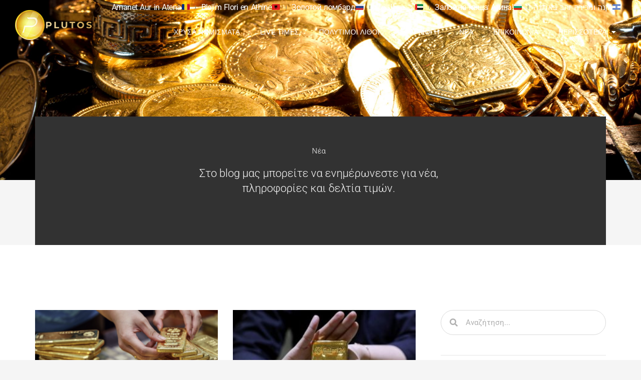

--- FILE ---
content_type: text/html; charset=UTF-8
request_url: https://agora-xrysou.com/tag/%CF%84%CE%B9-%CE%B5%CE%AF%CE%BD%CE%B1%CE%B9-%CF%84%CE%BF-%CF%80%CE%B1%CE%BB%CE%BB%CE%AC%CE%B4%CE%B9%CE%BF/
body_size: 162420
content:
<!DOCTYPE html>
<html lang="el">
<head>
<meta charset="UTF-8">
<meta name="viewport" content="width=device-width, initial-scale=1">
	<link rel="profile" href="https://gmpg.org/xfn/11"> 
	<meta name='robots' content='index, follow, max-image-preview:large, max-snippet:-1, max-video-preview:-1' />
	<style>img:is([sizes="auto" i], [sizes^="auto," i]) { contain-intrinsic-size: 3000px 1500px }</style>
	
	<!-- This site is optimized with the Yoast SEO plugin v26.2 - https://yoast.com/wordpress/plugins/seo/ -->
	<title>τι είναι το παλλάδιο - agora-xrysou.com</title>
	<link rel="canonical" href="https://agora-xrysou.com/tag/τι-είναι-το-παλλάδιο/" />
	<meta property="og:locale" content="el_GR" />
	<meta property="og:type" content="article" />
	<meta property="og:title" content="τι είναι το παλλάδιο - agora-xrysou.com" />
	<meta property="og:url" content="https://agora-xrysou.com/tag/τι-είναι-το-παλλάδιο/" />
	<meta property="og:site_name" content="agora-xrysou.com" />
	<script type="application/ld+json" class="yoast-schema-graph">{"@context":"https://schema.org","@graph":[{"@type":"CollectionPage","@id":"https://agora-xrysou.com/tag/%cf%84%ce%b9-%ce%b5%ce%af%ce%bd%ce%b1%ce%b9-%cf%84%ce%bf-%cf%80%ce%b1%ce%bb%ce%bb%ce%ac%ce%b4%ce%b9%ce%bf/","url":"https://agora-xrysou.com/tag/%cf%84%ce%b9-%ce%b5%ce%af%ce%bd%ce%b1%ce%b9-%cf%84%ce%bf-%cf%80%ce%b1%ce%bb%ce%bb%ce%ac%ce%b4%ce%b9%ce%bf/","name":"τι είναι το παλλάδιο - agora-xrysou.com","isPartOf":{"@id":"https://agora-xrysou.com/#website"},"primaryImageOfPage":{"@id":"https://agora-xrysou.com/tag/%cf%84%ce%b9-%ce%b5%ce%af%ce%bd%ce%b1%ce%b9-%cf%84%ce%bf-%cf%80%ce%b1%ce%bb%ce%bb%ce%ac%ce%b4%ce%b9%ce%bf/#primaryimage"},"image":{"@id":"https://agora-xrysou.com/tag/%cf%84%ce%b9-%ce%b5%ce%af%ce%bd%ce%b1%ce%b9-%cf%84%ce%bf-%cf%80%ce%b1%ce%bb%ce%bb%ce%ac%ce%b4%ce%b9%ce%bf/#primaryimage"},"thumbnailUrl":"https://agora-xrysou.com/wp-content/uploads/2022/08/palladio.jpg","breadcrumb":{"@id":"https://agora-xrysou.com/tag/%cf%84%ce%b9-%ce%b5%ce%af%ce%bd%ce%b1%ce%b9-%cf%84%ce%bf-%cf%80%ce%b1%ce%bb%ce%bb%ce%ac%ce%b4%ce%b9%ce%bf/#breadcrumb"},"inLanguage":"el"},{"@type":"ImageObject","inLanguage":"el","@id":"https://agora-xrysou.com/tag/%cf%84%ce%b9-%ce%b5%ce%af%ce%bd%ce%b1%ce%b9-%cf%84%ce%bf-%cf%80%ce%b1%ce%bb%ce%bb%ce%ac%ce%b4%ce%b9%ce%bf/#primaryimage","url":"https://agora-xrysou.com/wp-content/uploads/2022/08/palladio.jpg","contentUrl":"https://agora-xrysou.com/wp-content/uploads/2022/08/palladio.jpg","width":1200,"height":750},{"@type":"BreadcrumbList","@id":"https://agora-xrysou.com/tag/%cf%84%ce%b9-%ce%b5%ce%af%ce%bd%ce%b1%ce%b9-%cf%84%ce%bf-%cf%80%ce%b1%ce%bb%ce%bb%ce%ac%ce%b4%ce%b9%ce%bf/#breadcrumb","itemListElement":[{"@type":"ListItem","position":1,"name":"Home","item":"https://agora-xrysou.com/"},{"@type":"ListItem","position":2,"name":"τι είναι το παλλάδιο"}]},{"@type":"WebSite","@id":"https://agora-xrysou.com/#website","url":"https://agora-xrysou.com/","name":"agora-xrysou.com","description":"Αγορά Χρυσού – Χρυσών Λιρών","potentialAction":[{"@type":"SearchAction","target":{"@type":"EntryPoint","urlTemplate":"https://agora-xrysou.com/?s={search_term_string}"},"query-input":{"@type":"PropertyValueSpecification","valueRequired":true,"valueName":"search_term_string"}}],"inLanguage":"el"}]}</script>
	<!-- / Yoast SEO plugin. -->


<link rel="alternate" type="application/rss+xml" title="Ροή RSS &raquo; agora-xrysou.com" href="https://agora-xrysou.com/feed/" />
<link rel="alternate" type="application/rss+xml" title="Ροή Σχολίων &raquo; agora-xrysou.com" href="https://agora-xrysou.com/comments/feed/" />
<link rel="alternate" type="application/rss+xml" title="Ετικέτα ροής agora-xrysou.com &raquo; τι είναι το παλλάδιο" href="https://agora-xrysou.com/tag/%cf%84%ce%b9-%ce%b5%ce%af%ce%bd%ce%b1%ce%b9-%cf%84%ce%bf-%cf%80%ce%b1%ce%bb%ce%bb%ce%ac%ce%b4%ce%b9%ce%bf/feed/" />
<script>
window._wpemojiSettings = {"baseUrl":"https:\/\/s.w.org\/images\/core\/emoji\/16.0.1\/72x72\/","ext":".png","svgUrl":"https:\/\/s.w.org\/images\/core\/emoji\/16.0.1\/svg\/","svgExt":".svg","source":{"concatemoji":"https:\/\/agora-xrysou.com\/wp-includes\/js\/wp-emoji-release.min.js?ver=6.8.3"}};
/*! This file is auto-generated */
!function(s,n){var o,i,e;function c(e){try{var t={supportTests:e,timestamp:(new Date).valueOf()};sessionStorage.setItem(o,JSON.stringify(t))}catch(e){}}function p(e,t,n){e.clearRect(0,0,e.canvas.width,e.canvas.height),e.fillText(t,0,0);var t=new Uint32Array(e.getImageData(0,0,e.canvas.width,e.canvas.height).data),a=(e.clearRect(0,0,e.canvas.width,e.canvas.height),e.fillText(n,0,0),new Uint32Array(e.getImageData(0,0,e.canvas.width,e.canvas.height).data));return t.every(function(e,t){return e===a[t]})}function u(e,t){e.clearRect(0,0,e.canvas.width,e.canvas.height),e.fillText(t,0,0);for(var n=e.getImageData(16,16,1,1),a=0;a<n.data.length;a++)if(0!==n.data[a])return!1;return!0}function f(e,t,n,a){switch(t){case"flag":return n(e,"\ud83c\udff3\ufe0f\u200d\u26a7\ufe0f","\ud83c\udff3\ufe0f\u200b\u26a7\ufe0f")?!1:!n(e,"\ud83c\udde8\ud83c\uddf6","\ud83c\udde8\u200b\ud83c\uddf6")&&!n(e,"\ud83c\udff4\udb40\udc67\udb40\udc62\udb40\udc65\udb40\udc6e\udb40\udc67\udb40\udc7f","\ud83c\udff4\u200b\udb40\udc67\u200b\udb40\udc62\u200b\udb40\udc65\u200b\udb40\udc6e\u200b\udb40\udc67\u200b\udb40\udc7f");case"emoji":return!a(e,"\ud83e\udedf")}return!1}function g(e,t,n,a){var r="undefined"!=typeof WorkerGlobalScope&&self instanceof WorkerGlobalScope?new OffscreenCanvas(300,150):s.createElement("canvas"),o=r.getContext("2d",{willReadFrequently:!0}),i=(o.textBaseline="top",o.font="600 32px Arial",{});return e.forEach(function(e){i[e]=t(o,e,n,a)}),i}function t(e){var t=s.createElement("script");t.src=e,t.defer=!0,s.head.appendChild(t)}"undefined"!=typeof Promise&&(o="wpEmojiSettingsSupports",i=["flag","emoji"],n.supports={everything:!0,everythingExceptFlag:!0},e=new Promise(function(e){s.addEventListener("DOMContentLoaded",e,{once:!0})}),new Promise(function(t){var n=function(){try{var e=JSON.parse(sessionStorage.getItem(o));if("object"==typeof e&&"number"==typeof e.timestamp&&(new Date).valueOf()<e.timestamp+604800&&"object"==typeof e.supportTests)return e.supportTests}catch(e){}return null}();if(!n){if("undefined"!=typeof Worker&&"undefined"!=typeof OffscreenCanvas&&"undefined"!=typeof URL&&URL.createObjectURL&&"undefined"!=typeof Blob)try{var e="postMessage("+g.toString()+"("+[JSON.stringify(i),f.toString(),p.toString(),u.toString()].join(",")+"));",a=new Blob([e],{type:"text/javascript"}),r=new Worker(URL.createObjectURL(a),{name:"wpTestEmojiSupports"});return void(r.onmessage=function(e){c(n=e.data),r.terminate(),t(n)})}catch(e){}c(n=g(i,f,p,u))}t(n)}).then(function(e){for(var t in e)n.supports[t]=e[t],n.supports.everything=n.supports.everything&&n.supports[t],"flag"!==t&&(n.supports.everythingExceptFlag=n.supports.everythingExceptFlag&&n.supports[t]);n.supports.everythingExceptFlag=n.supports.everythingExceptFlag&&!n.supports.flag,n.DOMReady=!1,n.readyCallback=function(){n.DOMReady=!0}}).then(function(){return e}).then(function(){var e;n.supports.everything||(n.readyCallback(),(e=n.source||{}).concatemoji?t(e.concatemoji):e.wpemoji&&e.twemoji&&(t(e.twemoji),t(e.wpemoji)))}))}((window,document),window._wpemojiSettings);
</script>
<link rel='stylesheet' id='astra-theme-css-css' href='https://agora-xrysou.com/wp-content/themes/astra/assets/css/minified/main.min.css?ver=4.11.13' media='all' />
<style id='astra-theme-css-inline-css'>
.ast-no-sidebar .entry-content .alignfull {margin-left: calc( -50vw + 50%);margin-right: calc( -50vw + 50%);max-width: 100vw;width: 100vw;}.ast-no-sidebar .entry-content .alignwide {margin-left: calc(-41vw + 50%);margin-right: calc(-41vw + 50%);max-width: unset;width: unset;}.ast-no-sidebar .entry-content .alignfull .alignfull,.ast-no-sidebar .entry-content .alignfull .alignwide,.ast-no-sidebar .entry-content .alignwide .alignfull,.ast-no-sidebar .entry-content .alignwide .alignwide,.ast-no-sidebar .entry-content .wp-block-column .alignfull,.ast-no-sidebar .entry-content .wp-block-column .alignwide{width: 100%;margin-left: auto;margin-right: auto;}.wp-block-gallery,.blocks-gallery-grid {margin: 0;}.wp-block-separator {max-width: 100px;}.wp-block-separator.is-style-wide,.wp-block-separator.is-style-dots {max-width: none;}.entry-content .has-2-columns .wp-block-column:first-child {padding-right: 10px;}.entry-content .has-2-columns .wp-block-column:last-child {padding-left: 10px;}@media (max-width: 782px) {.entry-content .wp-block-columns .wp-block-column {flex-basis: 100%;}.entry-content .has-2-columns .wp-block-column:first-child {padding-right: 0;}.entry-content .has-2-columns .wp-block-column:last-child {padding-left: 0;}}body .entry-content .wp-block-latest-posts {margin-left: 0;}body .entry-content .wp-block-latest-posts li {list-style: none;}.ast-no-sidebar .ast-container .entry-content .wp-block-latest-posts {margin-left: 0;}.ast-header-break-point .entry-content .alignwide {margin-left: auto;margin-right: auto;}.entry-content .blocks-gallery-item img {margin-bottom: auto;}.wp-block-pullquote {border-top: 4px solid #555d66;border-bottom: 4px solid #555d66;color: #40464d;}:root{--ast-post-nav-space:0;--ast-container-default-xlg-padding:6.67em;--ast-container-default-lg-padding:5.67em;--ast-container-default-slg-padding:4.34em;--ast-container-default-md-padding:3.34em;--ast-container-default-sm-padding:6.67em;--ast-container-default-xs-padding:2.4em;--ast-container-default-xxs-padding:1.4em;--ast-code-block-background:#EEEEEE;--ast-comment-inputs-background:#FAFAFA;--ast-normal-container-width:1200px;--ast-narrow-container-width:750px;--ast-blog-title-font-weight:normal;--ast-blog-meta-weight:inherit;--ast-global-color-primary:var(--ast-global-color-5);--ast-global-color-secondary:var(--ast-global-color-4);--ast-global-color-alternate-background:var(--ast-global-color-7);--ast-global-color-subtle-background:var(--ast-global-color-6);--ast-bg-style-guide:#F8FAFC;--ast-shadow-style-guide:0px 0px 4px 0 #00000057;--ast-global-dark-bg-style:#fff;--ast-global-dark-lfs:#fbfbfb;--ast-widget-bg-color:#fafafa;--ast-wc-container-head-bg-color:#fbfbfb;--ast-title-layout-bg:#eeeeee;--ast-search-border-color:#e7e7e7;--ast-lifter-hover-bg:#e6e6e6;--ast-gallery-block-color:#000;--srfm-color-input-label:var(--ast-global-color-2);}html{font-size:93.75%;}a,.page-title{color:var(--ast-global-color-0);}a:hover,a:focus{color:var(--ast-global-color-1);}body,button,input,select,textarea,.ast-button,.ast-custom-button{font-family:-apple-system,BlinkMacSystemFont,Segoe UI,Roboto,Oxygen-Sans,Ubuntu,Cantarell,Helvetica Neue,sans-serif;font-weight:inherit;font-size:15px;font-size:1rem;line-height:var(--ast-body-line-height,1.65em);}blockquote{color:var(--ast-global-color-3);}h1,h2,h3,h4,h5,h6,.entry-content :where(h1,h2,h3,h4,h5,h6),.site-title,.site-title a{font-weight:600;}.ast-site-identity .site-title a{color:var(--ast-global-color-2);}.site-title{font-size:35px;font-size:2.3333333333333rem;display:block;}.site-header .site-description{font-size:15px;font-size:1rem;display:none;}.entry-title{font-size:26px;font-size:1.7333333333333rem;}.archive .ast-article-post .ast-article-inner,.blog .ast-article-post .ast-article-inner,.archive .ast-article-post .ast-article-inner:hover,.blog .ast-article-post .ast-article-inner:hover{overflow:hidden;}h1,.entry-content :where(h1){font-size:40px;font-size:2.6666666666667rem;font-weight:600;line-height:1.4em;}h2,.entry-content :where(h2){font-size:32px;font-size:2.1333333333333rem;font-weight:600;line-height:1.3em;}h3,.entry-content :where(h3){font-size:26px;font-size:1.7333333333333rem;font-weight:600;line-height:1.3em;}h4,.entry-content :where(h4){font-size:24px;font-size:1.6rem;line-height:1.2em;font-weight:600;}h5,.entry-content :where(h5){font-size:20px;font-size:1.3333333333333rem;line-height:1.2em;font-weight:600;}h6,.entry-content :where(h6){font-size:16px;font-size:1.0666666666667rem;line-height:1.25em;font-weight:600;}::selection{background-color:var(--ast-global-color-0);color:#ffffff;}body,h1,h2,h3,h4,h5,h6,.entry-title a,.entry-content :where(h1,h2,h3,h4,h5,h6){color:var(--ast-global-color-3);}.tagcloud a:hover,.tagcloud a:focus,.tagcloud a.current-item{color:#ffffff;border-color:var(--ast-global-color-0);background-color:var(--ast-global-color-0);}input:focus,input[type="text"]:focus,input[type="email"]:focus,input[type="url"]:focus,input[type="password"]:focus,input[type="reset"]:focus,input[type="search"]:focus,textarea:focus{border-color:var(--ast-global-color-0);}input[type="radio"]:checked,input[type=reset],input[type="checkbox"]:checked,input[type="checkbox"]:hover:checked,input[type="checkbox"]:focus:checked,input[type=range]::-webkit-slider-thumb{border-color:var(--ast-global-color-0);background-color:var(--ast-global-color-0);box-shadow:none;}.site-footer a:hover + .post-count,.site-footer a:focus + .post-count{background:var(--ast-global-color-0);border-color:var(--ast-global-color-0);}.single .nav-links .nav-previous,.single .nav-links .nav-next{color:var(--ast-global-color-0);}.entry-meta,.entry-meta *{line-height:1.45;color:var(--ast-global-color-0);}.entry-meta a:not(.ast-button):hover,.entry-meta a:not(.ast-button):hover *,.entry-meta a:not(.ast-button):focus,.entry-meta a:not(.ast-button):focus *,.page-links > .page-link,.page-links .page-link:hover,.post-navigation a:hover{color:var(--ast-global-color-1);}#cat option,.secondary .calendar_wrap thead a,.secondary .calendar_wrap thead a:visited{color:var(--ast-global-color-0);}.secondary .calendar_wrap #today,.ast-progress-val span{background:var(--ast-global-color-0);}.secondary a:hover + .post-count,.secondary a:focus + .post-count{background:var(--ast-global-color-0);border-color:var(--ast-global-color-0);}.calendar_wrap #today > a{color:#ffffff;}.page-links .page-link,.single .post-navigation a{color:var(--ast-global-color-0);}.ast-search-menu-icon .search-form button.search-submit{padding:0 4px;}.ast-search-menu-icon form.search-form{padding-right:0;}.ast-search-menu-icon.slide-search input.search-field{width:0;}.ast-header-search .ast-search-menu-icon.ast-dropdown-active .search-form,.ast-header-search .ast-search-menu-icon.ast-dropdown-active .search-field:focus{transition:all 0.2s;}.search-form input.search-field:focus{outline:none;}.ast-archive-title{color:var(--ast-global-color-2);}.widget-title,.widget .wp-block-heading{font-size:21px;font-size:1.4rem;color:var(--ast-global-color-2);}.single .ast-author-details .author-title{color:var(--ast-global-color-1);}.ast-single-post .entry-content a,.ast-comment-content a:not(.ast-comment-edit-reply-wrap a){text-decoration:underline;}.ast-single-post .wp-block-button .wp-block-button__link,.ast-single-post .elementor-widget-button .elementor-button,.ast-single-post .entry-content .uagb-tab a,.ast-single-post .entry-content .uagb-ifb-cta a,.ast-single-post .entry-content .wp-block-uagb-buttons a,.ast-single-post .entry-content .uabb-module-content a,.ast-single-post .entry-content .uagb-post-grid a,.ast-single-post .entry-content .uagb-timeline a,.ast-single-post .entry-content .uagb-toc__wrap a,.ast-single-post .entry-content .uagb-taxomony-box a,.entry-content .wp-block-latest-posts > li > a,.ast-single-post .entry-content .wp-block-file__button,a.ast-post-filter-single,.ast-single-post .wp-block-buttons .wp-block-button.is-style-outline .wp-block-button__link,.ast-single-post .ast-comment-content .comment-reply-link,.ast-single-post .ast-comment-content .comment-edit-link{text-decoration:none;}.ast-search-menu-icon.slide-search a:focus-visible:focus-visible,.astra-search-icon:focus-visible,#close:focus-visible,a:focus-visible,.ast-menu-toggle:focus-visible,.site .skip-link:focus-visible,.wp-block-loginout input:focus-visible,.wp-block-search.wp-block-search__button-inside .wp-block-search__inside-wrapper,.ast-header-navigation-arrow:focus-visible,.ast-orders-table__row .ast-orders-table__cell:focus-visible,a#ast-apply-coupon:focus-visible,#ast-apply-coupon:focus-visible,#close:focus-visible,.button.search-submit:focus-visible,#search_submit:focus,.normal-search:focus-visible,.ast-header-account-wrap:focus-visible,.astra-cart-drawer-close:focus,.ast-single-variation:focus,.ast-button:focus{outline-style:dotted;outline-color:inherit;outline-width:thin;}input:focus,input[type="text"]:focus,input[type="email"]:focus,input[type="url"]:focus,input[type="password"]:focus,input[type="reset"]:focus,input[type="search"]:focus,input[type="number"]:focus,textarea:focus,.wp-block-search__input:focus,[data-section="section-header-mobile-trigger"] .ast-button-wrap .ast-mobile-menu-trigger-minimal:focus,.ast-mobile-popup-drawer.active .menu-toggle-close:focus,#ast-scroll-top:focus,#coupon_code:focus,#ast-coupon-code:focus{border-style:dotted;border-color:inherit;border-width:thin;}input{outline:none;}.ast-logo-title-inline .site-logo-img{padding-right:1em;}body .ast-oembed-container *{position:absolute;top:0;width:100%;height:100%;left:0;}body .wp-block-embed-pocket-casts .ast-oembed-container *{position:unset;}.ast-single-post-featured-section + article {margin-top: 2em;}.site-content .ast-single-post-featured-section img {width: 100%;overflow: hidden;object-fit: cover;}.ast-separate-container .site-content .ast-single-post-featured-section + article {margin-top: -80px;z-index: 9;position: relative;border-radius: 4px;}@media (min-width: 922px) {.ast-no-sidebar .site-content .ast-article-image-container--wide {margin-left: -120px;margin-right: -120px;max-width: unset;width: unset;}.ast-left-sidebar .site-content .ast-article-image-container--wide,.ast-right-sidebar .site-content .ast-article-image-container--wide {margin-left: -10px;margin-right: -10px;}.site-content .ast-article-image-container--full {margin-left: calc( -50vw + 50%);margin-right: calc( -50vw + 50%);max-width: 100vw;width: 100vw;}.ast-left-sidebar .site-content .ast-article-image-container--full,.ast-right-sidebar .site-content .ast-article-image-container--full {margin-left: -10px;margin-right: -10px;max-width: inherit;width: auto;}}.site > .ast-single-related-posts-container {margin-top: 0;}@media (min-width: 922px) {.ast-desktop .ast-container--narrow {max-width: var(--ast-narrow-container-width);margin: 0 auto;}}.ast-page-builder-template .hentry {margin: 0;}.ast-page-builder-template .site-content > .ast-container {max-width: 100%;padding: 0;}.ast-page-builder-template .site .site-content #primary {padding: 0;margin: 0;}.ast-page-builder-template .no-results {text-align: center;margin: 4em auto;}.ast-page-builder-template .ast-pagination {padding: 2em;}.ast-page-builder-template .entry-header.ast-no-title.ast-no-thumbnail {margin-top: 0;}.ast-page-builder-template .entry-header.ast-header-without-markup {margin-top: 0;margin-bottom: 0;}.ast-page-builder-template .entry-header.ast-no-title.ast-no-meta {margin-bottom: 0;}.ast-page-builder-template.single .post-navigation {padding-bottom: 2em;}.ast-page-builder-template.single-post .site-content > .ast-container {max-width: 100%;}.ast-page-builder-template .entry-header {margin-top: 4em;margin-left: auto;margin-right: auto;padding-left: 20px;padding-right: 20px;}.single.ast-page-builder-template .entry-header {padding-left: 20px;padding-right: 20px;}.ast-page-builder-template .ast-archive-description {margin: 4em auto 0;padding-left: 20px;padding-right: 20px;}@media (max-width:921.9px){#ast-desktop-header{display:none;}}@media (min-width:922px){#ast-mobile-header{display:none;}}.wp-block-buttons.aligncenter{justify-content:center;}@media (min-width:1200px){.wp-block-group .has-background{padding:20px;}}@media (min-width:1200px){.ast-page-builder-template.ast-no-sidebar .entry-content .wp-block-cover.alignwide,.ast-page-builder-template.ast-no-sidebar .entry-content .wp-block-cover.alignfull{padding-right:0;padding-left:0;}}@media (min-width:1200px){.wp-block-cover-image.alignwide .wp-block-cover__inner-container,.wp-block-cover.alignwide .wp-block-cover__inner-container,.wp-block-cover-image.alignfull .wp-block-cover__inner-container,.wp-block-cover.alignfull .wp-block-cover__inner-container{width:100%;}}.wp-block-columns{margin-bottom:unset;}.wp-block-image.size-full{margin:2rem 0;}.wp-block-separator.has-background{padding:0;}.wp-block-gallery{margin-bottom:1.6em;}.wp-block-group{padding-top:4em;padding-bottom:4em;}.wp-block-group__inner-container .wp-block-columns:last-child,.wp-block-group__inner-container :last-child,.wp-block-table table{margin-bottom:0;}.blocks-gallery-grid{width:100%;}.wp-block-navigation-link__content{padding:5px 0;}.wp-block-group .wp-block-group .has-text-align-center,.wp-block-group .wp-block-column .has-text-align-center{max-width:100%;}.has-text-align-center{margin:0 auto;}@media (max-width:1200px){.wp-block-group{padding:3em;}.wp-block-group .wp-block-group{padding:1.5em;}.wp-block-columns,.wp-block-column{margin:1rem 0;}}@media (min-width:921px){.wp-block-columns .wp-block-group{padding:2em;}}@media (max-width:544px){.wp-block-cover-image .wp-block-cover__inner-container,.wp-block-cover .wp-block-cover__inner-container{width:unset;}.wp-block-cover,.wp-block-cover-image{padding:2em 0;}.wp-block-group,.wp-block-cover{padding:2em;}.wp-block-media-text__media img,.wp-block-media-text__media video{width:unset;max-width:100%;}.wp-block-media-text.has-background .wp-block-media-text__content{padding:1em;}}.wp-block-image.aligncenter{margin-left:auto;margin-right:auto;}.wp-block-table.aligncenter{margin-left:auto;margin-right:auto;}@media (min-width:544px){.entry-content .wp-block-media-text.has-media-on-the-right .wp-block-media-text__content{padding:0 8% 0 0;}.entry-content .wp-block-media-text .wp-block-media-text__content{padding:0 0 0 8%;}.ast-plain-container .site-content .entry-content .has-custom-content-position.is-position-bottom-left > *,.ast-plain-container .site-content .entry-content .has-custom-content-position.is-position-bottom-right > *,.ast-plain-container .site-content .entry-content .has-custom-content-position.is-position-top-left > *,.ast-plain-container .site-content .entry-content .has-custom-content-position.is-position-top-right > *,.ast-plain-container .site-content .entry-content .has-custom-content-position.is-position-center-right > *,.ast-plain-container .site-content .entry-content .has-custom-content-position.is-position-center-left > *{margin:0;}}@media (max-width:544px){.entry-content .wp-block-media-text .wp-block-media-text__content{padding:8% 0;}.wp-block-media-text .wp-block-media-text__media img{width:auto;max-width:100%;}}.wp-block-button.is-style-outline .wp-block-button__link{border-color:var(--ast-global-color-0);}div.wp-block-button.is-style-outline > .wp-block-button__link:not(.has-text-color),div.wp-block-button.wp-block-button__link.is-style-outline:not(.has-text-color){color:var(--ast-global-color-0);}.wp-block-button.is-style-outline .wp-block-button__link:hover,.wp-block-buttons .wp-block-button.is-style-outline .wp-block-button__link:focus,.wp-block-buttons .wp-block-button.is-style-outline > .wp-block-button__link:not(.has-text-color):hover,.wp-block-buttons .wp-block-button.wp-block-button__link.is-style-outline:not(.has-text-color):hover{color:#ffffff;background-color:var(--ast-global-color-1);border-color:var(--ast-global-color-1);}.post-page-numbers.current .page-link,.ast-pagination .page-numbers.current{color:#ffffff;border-color:var(--ast-global-color-0);background-color:var(--ast-global-color-0);}@media (min-width:544px){.entry-content > .alignleft{margin-right:20px;}.entry-content > .alignright{margin-left:20px;}}.wp-block-button.is-style-outline .wp-block-button__link.wp-element-button,.ast-outline-button{border-color:var(--ast-global-color-0);font-family:inherit;font-weight:inherit;line-height:1em;}.wp-block-buttons .wp-block-button.is-style-outline > .wp-block-button__link:not(.has-text-color),.wp-block-buttons .wp-block-button.wp-block-button__link.is-style-outline:not(.has-text-color),.ast-outline-button{color:var(--ast-global-color-0);}.wp-block-button.is-style-outline .wp-block-button__link:hover,.wp-block-buttons .wp-block-button.is-style-outline .wp-block-button__link:focus,.wp-block-buttons .wp-block-button.is-style-outline > .wp-block-button__link:not(.has-text-color):hover,.wp-block-buttons .wp-block-button.wp-block-button__link.is-style-outline:not(.has-text-color):hover,.ast-outline-button:hover,.ast-outline-button:focus,.wp-block-uagb-buttons-child .uagb-buttons-repeater.ast-outline-button:hover,.wp-block-uagb-buttons-child .uagb-buttons-repeater.ast-outline-button:focus{color:#ffffff;background-color:var(--ast-global-color-1);border-color:var(--ast-global-color-1);}.wp-block-button .wp-block-button__link.wp-element-button.is-style-outline:not(.has-background),.wp-block-button.is-style-outline>.wp-block-button__link.wp-element-button:not(.has-background),.ast-outline-button{background-color:transparent;}.entry-content[data-ast-blocks-layout] > figure{margin-bottom:1em;}h1.widget-title{font-weight:600;}h2.widget-title{font-weight:600;}h3.widget-title{font-weight:600;}.elementor-widget-container .elementor-loop-container .e-loop-item[data-elementor-type="loop-item"]{width:100%;}@media (max-width:921px){.ast-left-sidebar #content > .ast-container{display:flex;flex-direction:column-reverse;width:100%;}.ast-separate-container .ast-article-post,.ast-separate-container .ast-article-single{padding:1.5em 2.14em;}.ast-author-box img.avatar{margin:20px 0 0 0;}}@media (min-width:922px){.ast-separate-container.ast-right-sidebar #primary,.ast-separate-container.ast-left-sidebar #primary{border:0;}.search-no-results.ast-separate-container #primary{margin-bottom:4em;}}.wp-block-button .wp-block-button__link{color:#ffffff;}.wp-block-button .wp-block-button__link:hover,.wp-block-button .wp-block-button__link:focus{color:#ffffff;background-color:var(--ast-global-color-1);border-color:var(--ast-global-color-1);}.elementor-widget-heading h1.elementor-heading-title{line-height:1.4em;}.elementor-widget-heading h2.elementor-heading-title{line-height:1.3em;}.elementor-widget-heading h3.elementor-heading-title{line-height:1.3em;}.elementor-widget-heading h4.elementor-heading-title{line-height:1.2em;}.elementor-widget-heading h5.elementor-heading-title{line-height:1.2em;}.elementor-widget-heading h6.elementor-heading-title{line-height:1.25em;}.wp-block-button .wp-block-button__link{border-color:var(--ast-global-color-0);background-color:var(--ast-global-color-0);color:#ffffff;font-family:inherit;font-weight:inherit;line-height:1em;padding-top:15px;padding-right:30px;padding-bottom:15px;padding-left:30px;}@media (max-width:921px){.wp-block-button .wp-block-button__link{padding-top:14px;padding-right:28px;padding-bottom:14px;padding-left:28px;}}@media (max-width:544px){.wp-block-button .wp-block-button__link{padding-top:12px;padding-right:24px;padding-bottom:12px;padding-left:24px;}}.menu-toggle,button,.ast-button,.ast-custom-button,.button,input#submit,input[type="button"],input[type="submit"],input[type="reset"],form[CLASS*="wp-block-search__"].wp-block-search .wp-block-search__inside-wrapper .wp-block-search__button,body .wp-block-file .wp-block-file__button{border-style:solid;border-top-width:0;border-right-width:0;border-left-width:0;border-bottom-width:0;color:#ffffff;border-color:var(--ast-global-color-0);background-color:var(--ast-global-color-0);padding-top:15px;padding-right:30px;padding-bottom:15px;padding-left:30px;font-family:inherit;font-weight:inherit;line-height:1em;}button:focus,.menu-toggle:hover,button:hover,.ast-button:hover,.ast-custom-button:hover .button:hover,.ast-custom-button:hover ,input[type=reset]:hover,input[type=reset]:focus,input#submit:hover,input#submit:focus,input[type="button"]:hover,input[type="button"]:focus,input[type="submit"]:hover,input[type="submit"]:focus,form[CLASS*="wp-block-search__"].wp-block-search .wp-block-search__inside-wrapper .wp-block-search__button:hover,form[CLASS*="wp-block-search__"].wp-block-search .wp-block-search__inside-wrapper .wp-block-search__button:focus,body .wp-block-file .wp-block-file__button:hover,body .wp-block-file .wp-block-file__button:focus{color:#ffffff;background-color:var(--ast-global-color-1);border-color:var(--ast-global-color-1);}@media (max-width:921px){.menu-toggle,button,.ast-button,.ast-custom-button,.button,input#submit,input[type="button"],input[type="submit"],input[type="reset"],form[CLASS*="wp-block-search__"].wp-block-search .wp-block-search__inside-wrapper .wp-block-search__button,body .wp-block-file .wp-block-file__button{padding-top:14px;padding-right:28px;padding-bottom:14px;padding-left:28px;}}@media (max-width:544px){.menu-toggle,button,.ast-button,.ast-custom-button,.button,input#submit,input[type="button"],input[type="submit"],input[type="reset"],form[CLASS*="wp-block-search__"].wp-block-search .wp-block-search__inside-wrapper .wp-block-search__button,body .wp-block-file .wp-block-file__button{padding-top:12px;padding-right:24px;padding-bottom:12px;padding-left:24px;}}@media (max-width:921px){.ast-mobile-header-stack .main-header-bar .ast-search-menu-icon{display:inline-block;}.ast-header-break-point.ast-header-custom-item-outside .ast-mobile-header-stack .main-header-bar .ast-search-icon{margin:0;}.ast-comment-avatar-wrap img{max-width:2.5em;}.ast-comment-meta{padding:0 1.8888em 1.3333em;}.ast-separate-container .ast-comment-list li.depth-1{padding:1.5em 2.14em;}.ast-separate-container .comment-respond{padding:2em 2.14em;}}@media (min-width:544px){.ast-container{max-width:100%;}}@media (max-width:544px){.ast-separate-container .ast-article-post,.ast-separate-container .ast-article-single,.ast-separate-container .comments-title,.ast-separate-container .ast-archive-description{padding:1.5em 1em;}.ast-separate-container #content .ast-container{padding-left:0.54em;padding-right:0.54em;}.ast-separate-container .ast-comment-list .bypostauthor{padding:.5em;}.ast-search-menu-icon.ast-dropdown-active .search-field{width:170px;}} #ast-mobile-header .ast-site-header-cart-li a{pointer-events:none;}@media (min-width:545px){.ast-page-builder-template .comments-area,.single.ast-page-builder-template .entry-header,.single.ast-page-builder-template .post-navigation,.single.ast-page-builder-template .ast-single-related-posts-container{max-width:1240px;margin-left:auto;margin-right:auto;}}body,.ast-separate-container{background-color:var(--ast-global-color-4);}.entry-content > .wp-block-group,.entry-content > .wp-block-media-text,.entry-content > .wp-block-cover,.entry-content > .wp-block-columns{max-width:58em;width:calc(100% - 4em);margin-left:auto;margin-right:auto;}.entry-content [class*="__inner-container"] > .alignfull{max-width:100%;margin-left:0;margin-right:0;}.entry-content [class*="__inner-container"] > *:not(.alignwide):not(.alignfull):not(.alignleft):not(.alignright){margin-left:auto;margin-right:auto;}.entry-content [class*="__inner-container"] > *:not(.alignwide):not(p):not(.alignfull):not(.alignleft):not(.alignright):not(.is-style-wide):not(iframe){max-width:50rem;width:100%;}@media (min-width:921px){.entry-content > .wp-block-group.alignwide.has-background,.entry-content > .wp-block-group.alignfull.has-background,.entry-content > .wp-block-cover.alignwide,.entry-content > .wp-block-cover.alignfull,.entry-content > .wp-block-columns.has-background.alignwide,.entry-content > .wp-block-columns.has-background.alignfull{margin-top:0;margin-bottom:0;padding:6em 4em;}.entry-content > .wp-block-columns.has-background{margin-bottom:0;}}@media (min-width:1200px){.entry-content .alignfull p{max-width:1200px;}.entry-content .alignfull{max-width:100%;width:100%;}.ast-page-builder-template .entry-content .alignwide,.entry-content [class*="__inner-container"] > .alignwide{max-width:1200px;margin-left:0;margin-right:0;}.entry-content .alignfull [class*="__inner-container"] > .alignwide{max-width:80rem;}}@media (min-width:545px){.site-main .entry-content > .alignwide{margin:0 auto;}.wp-block-group.has-background,.entry-content > .wp-block-cover,.entry-content > .wp-block-columns.has-background{padding:4em;margin-top:0;margin-bottom:0;}.entry-content .wp-block-media-text.alignfull .wp-block-media-text__content,.entry-content .wp-block-media-text.has-background .wp-block-media-text__content{padding:0 8%;}}@media (max-width:921px){.site-title{display:block;}.site-header .site-description{display:none;}h1,.entry-content :where(h1){font-size:30px;}h2,.entry-content :where(h2){font-size:25px;}h3,.entry-content :where(h3){font-size:20px;}}@media (max-width:544px){.site-title{display:block;}.site-header .site-description{display:none;}h1,.entry-content :where(h1){font-size:30px;}h2,.entry-content :where(h2){font-size:25px;}h3,.entry-content :where(h3){font-size:20px;}}@media (max-width:921px){html{font-size:85.5%;}}@media (max-width:544px){html{font-size:85.5%;}}@media (min-width:922px){.ast-container{max-width:1240px;}}@media (min-width:922px){.site-content .ast-container{display:flex;}}@media (max-width:921px){.site-content .ast-container{flex-direction:column;}}.ast-blog-layout-classic-grid .ast-article-inner{box-shadow:0px 6px 15px -2px rgba(16,24,40,0.05);}.ast-separate-container .ast-blog-layout-classic-grid .ast-article-inner,.ast-plain-container .ast-blog-layout-classic-grid .ast-article-inner{height:100%;}.ast-blog-layout-6-grid .ast-blog-featured-section:before { content: ""; }.cat-links.badge a,.tags-links.badge a {padding: 4px 8px;border-radius: 3px;font-weight: 400;}.cat-links.underline a,.tags-links.underline a{text-decoration: underline;}@media (min-width:922px){.main-header-menu .sub-menu .menu-item.ast-left-align-sub-menu:hover > .sub-menu,.main-header-menu .sub-menu .menu-item.ast-left-align-sub-menu.focus > .sub-menu{margin-left:-0px;}}.site .comments-area{padding-bottom:3em;}.wp-block-search {margin-bottom: 20px;}.wp-block-site-tagline {margin-top: 20px;}form.wp-block-search .wp-block-search__input,.wp-block-search.wp-block-search__button-inside .wp-block-search__inside-wrapper {border-color: #eaeaea;background: #fafafa;}.wp-block-search.wp-block-search__button-inside .wp-block-search__inside-wrapper .wp-block-search__input:focus,.wp-block-loginout input:focus {outline: thin dotted;}.wp-block-loginout input:focus {border-color: transparent;} form.wp-block-search .wp-block-search__inside-wrapper .wp-block-search__input {padding: 12px;}form.wp-block-search .wp-block-search__button svg {fill: currentColor;width: 20px;height: 20px;}.wp-block-loginout p label {display: block;}.wp-block-loginout p:not(.login-remember):not(.login-submit) input {width: 100%;}.wp-block-loginout .login-remember input {width: 1.1rem;height: 1.1rem;margin: 0 5px 4px 0;vertical-align: middle;}.wp-block-file {display: flex;align-items: center;flex-wrap: wrap;justify-content: space-between;}.wp-block-pullquote {border: none;}.wp-block-pullquote blockquote::before {content: "\201D";font-family: "Helvetica",sans-serif;display: flex;transform: rotate( 180deg );font-size: 6rem;font-style: normal;line-height: 1;font-weight: bold;align-items: center;justify-content: center;}.has-text-align-right > blockquote::before {justify-content: flex-start;}.has-text-align-left > blockquote::before {justify-content: flex-end;}figure.wp-block-pullquote.is-style-solid-color blockquote {max-width: 100%;text-align: inherit;}blockquote {padding: 0 1.2em 1.2em;}.wp-block-button__link {border: 2px solid currentColor;}body .wp-block-file .wp-block-file__button {text-decoration: none;}ul.wp-block-categories-list.wp-block-categories,ul.wp-block-archives-list.wp-block-archives {list-style-type: none;}ul,ol {margin-left: 20px;}figure.alignright figcaption {text-align: right;}:root .has-ast-global-color-0-color{color:var(--ast-global-color-0);}:root .has-ast-global-color-0-background-color{background-color:var(--ast-global-color-0);}:root .wp-block-button .has-ast-global-color-0-color{color:var(--ast-global-color-0);}:root .wp-block-button .has-ast-global-color-0-background-color{background-color:var(--ast-global-color-0);}:root .has-ast-global-color-1-color{color:var(--ast-global-color-1);}:root .has-ast-global-color-1-background-color{background-color:var(--ast-global-color-1);}:root .wp-block-button .has-ast-global-color-1-color{color:var(--ast-global-color-1);}:root .wp-block-button .has-ast-global-color-1-background-color{background-color:var(--ast-global-color-1);}:root .has-ast-global-color-2-color{color:var(--ast-global-color-2);}:root .has-ast-global-color-2-background-color{background-color:var(--ast-global-color-2);}:root .wp-block-button .has-ast-global-color-2-color{color:var(--ast-global-color-2);}:root .wp-block-button .has-ast-global-color-2-background-color{background-color:var(--ast-global-color-2);}:root .has-ast-global-color-3-color{color:var(--ast-global-color-3);}:root .has-ast-global-color-3-background-color{background-color:var(--ast-global-color-3);}:root .wp-block-button .has-ast-global-color-3-color{color:var(--ast-global-color-3);}:root .wp-block-button .has-ast-global-color-3-background-color{background-color:var(--ast-global-color-3);}:root .has-ast-global-color-4-color{color:var(--ast-global-color-4);}:root .has-ast-global-color-4-background-color{background-color:var(--ast-global-color-4);}:root .wp-block-button .has-ast-global-color-4-color{color:var(--ast-global-color-4);}:root .wp-block-button .has-ast-global-color-4-background-color{background-color:var(--ast-global-color-4);}:root .has-ast-global-color-5-color{color:var(--ast-global-color-5);}:root .has-ast-global-color-5-background-color{background-color:var(--ast-global-color-5);}:root .wp-block-button .has-ast-global-color-5-color{color:var(--ast-global-color-5);}:root .wp-block-button .has-ast-global-color-5-background-color{background-color:var(--ast-global-color-5);}:root .has-ast-global-color-6-color{color:var(--ast-global-color-6);}:root .has-ast-global-color-6-background-color{background-color:var(--ast-global-color-6);}:root .wp-block-button .has-ast-global-color-6-color{color:var(--ast-global-color-6);}:root .wp-block-button .has-ast-global-color-6-background-color{background-color:var(--ast-global-color-6);}:root .has-ast-global-color-7-color{color:var(--ast-global-color-7);}:root .has-ast-global-color-7-background-color{background-color:var(--ast-global-color-7);}:root .wp-block-button .has-ast-global-color-7-color{color:var(--ast-global-color-7);}:root .wp-block-button .has-ast-global-color-7-background-color{background-color:var(--ast-global-color-7);}:root .has-ast-global-color-8-color{color:var(--ast-global-color-8);}:root .has-ast-global-color-8-background-color{background-color:var(--ast-global-color-8);}:root .wp-block-button .has-ast-global-color-8-color{color:var(--ast-global-color-8);}:root .wp-block-button .has-ast-global-color-8-background-color{background-color:var(--ast-global-color-8);}:root{--ast-global-color-0:#0170B9;--ast-global-color-1:#3a3a3a;--ast-global-color-2:#3a3a3a;--ast-global-color-3:#4B4F58;--ast-global-color-4:#F5F5F5;--ast-global-color-5:#FFFFFF;--ast-global-color-6:#E5E5E5;--ast-global-color-7:#424242;--ast-global-color-8:#000000;}:root {--ast-border-color : #dddddd;}.ast-archive-entry-banner {-js-display: flex;display: flex;flex-direction: column;justify-content: center;text-align: center;position: relative;background: var(--ast-title-layout-bg);}.ast-archive-entry-banner[data-banner-width-type="custom"] {margin: 0 auto;width: 100%;}.ast-archive-entry-banner[data-banner-layout="layout-1"] {background: inherit;padding: 20px 0;text-align: left;}body.archive .ast-archive-description{max-width:1200px;width:100%;text-align:left;padding-top:3em;padding-right:3em;padding-bottom:3em;padding-left:3em;}body.archive .ast-archive-description .ast-archive-title,body.archive .ast-archive-description .ast-archive-title *{font-size:40px;font-size:2.6666666666667rem;}body.archive .ast-archive-description > *:not(:last-child){margin-bottom:10px;}@media (max-width:921px){body.archive .ast-archive-description{text-align:left;}}@media (max-width:544px){body.archive .ast-archive-description{text-align:left;}}.ast-breadcrumbs .trail-browse,.ast-breadcrumbs .trail-items,.ast-breadcrumbs .trail-items li{display:inline-block;margin:0;padding:0;border:none;background:inherit;text-indent:0;text-decoration:none;}.ast-breadcrumbs .trail-browse{font-size:inherit;font-style:inherit;font-weight:inherit;color:inherit;}.ast-breadcrumbs .trail-items{list-style:none;}.trail-items li::after{padding:0 0.3em;content:"\00bb";}.trail-items li:last-of-type::after{display:none;}h1,h2,h3,h4,h5,h6,.entry-content :where(h1,h2,h3,h4,h5,h6){color:var(--ast-global-color-2);}.entry-title a{color:var(--ast-global-color-2);}@media (max-width:921px){.ast-builder-grid-row-container.ast-builder-grid-row-tablet-3-firstrow .ast-builder-grid-row > *:first-child,.ast-builder-grid-row-container.ast-builder-grid-row-tablet-3-lastrow .ast-builder-grid-row > *:last-child{grid-column:1 / -1;}}@media (max-width:544px){.ast-builder-grid-row-container.ast-builder-grid-row-mobile-3-firstrow .ast-builder-grid-row > *:first-child,.ast-builder-grid-row-container.ast-builder-grid-row-mobile-3-lastrow .ast-builder-grid-row > *:last-child{grid-column:1 / -1;}}.ast-builder-layout-element[data-section="title_tagline"]{display:flex;}@media (max-width:921px){.ast-header-break-point .ast-builder-layout-element[data-section="title_tagline"]{display:flex;}}@media (max-width:544px){.ast-header-break-point .ast-builder-layout-element[data-section="title_tagline"]{display:flex;}}.ast-builder-menu-1{font-family:inherit;font-weight:inherit;}.ast-builder-menu-1 .sub-menu,.ast-builder-menu-1 .inline-on-mobile .sub-menu{border-top-width:2px;border-bottom-width:0px;border-right-width:0px;border-left-width:0px;border-color:var(--ast-global-color-0);border-style:solid;}.ast-builder-menu-1 .sub-menu .sub-menu{top:-2px;}.ast-builder-menu-1 .main-header-menu > .menu-item > .sub-menu,.ast-builder-menu-1 .main-header-menu > .menu-item > .astra-full-megamenu-wrapper{margin-top:0px;}.ast-desktop .ast-builder-menu-1 .main-header-menu > .menu-item > .sub-menu:before,.ast-desktop .ast-builder-menu-1 .main-header-menu > .menu-item > .astra-full-megamenu-wrapper:before{height:calc( 0px + 2px + 5px );}.ast-desktop .ast-builder-menu-1 .menu-item .sub-menu .menu-link{border-style:none;}@media (max-width:921px){.ast-header-break-point .ast-builder-menu-1 .menu-item.menu-item-has-children > .ast-menu-toggle{top:0;}.ast-builder-menu-1 .inline-on-mobile .menu-item.menu-item-has-children > .ast-menu-toggle{right:-15px;}.ast-builder-menu-1 .menu-item-has-children > .menu-link:after{content:unset;}.ast-builder-menu-1 .main-header-menu > .menu-item > .sub-menu,.ast-builder-menu-1 .main-header-menu > .menu-item > .astra-full-megamenu-wrapper{margin-top:0;}}@media (max-width:544px){.ast-header-break-point .ast-builder-menu-1 .menu-item.menu-item-has-children > .ast-menu-toggle{top:0;}.ast-builder-menu-1 .main-header-menu > .menu-item > .sub-menu,.ast-builder-menu-1 .main-header-menu > .menu-item > .astra-full-megamenu-wrapper{margin-top:0;}}.ast-builder-menu-1{display:flex;}@media (max-width:921px){.ast-header-break-point .ast-builder-menu-1{display:flex;}}@media (max-width:544px){.ast-header-break-point .ast-builder-menu-1{display:flex;}}.ast-header-account-type-icon{-js-display:inline-flex;display:inline-flex;align-self:center;vertical-align:middle;}.ast-header-account-type-avatar .avatar{display:inline;border-radius:100%;max-width:100%;}.as.site-header-focus-item.ast-header-account:hover > .customize-partial-edit-shortcut{opacity:0;}.site-header-focus-item.ast-header-account:hover > * > .customize-partial-edit-shortcut{opacity:1;}.ast-header-account-wrap .ast-header-account-type-icon .ahfb-svg-iconset svg path:not( .ast-hf-account-unfill ),.ast-header-account-wrap .ast-header-account-type-icon .ahfb-svg-iconset svg circle{fill:var(--ast-global-color-2);}.ast-mobile-popup-content .ast-header-account-wrap .ast-header-account-type-icon .ahfb-svg-iconset svg path:not( .ast-hf-account-unfill ),.ast-mobile-popup-content .ast-header-account-wrap .ast-header-account-type-icon .ahfb-svg-iconset svg circle{fill:var(--ast-global-color-2);}.ast-header-account-wrap .ast-header-account-type-icon .ahfb-svg-iconset svg{height:18px;width:18px;}.ast-header-account-wrap .ast-header-account-type-avatar .avatar{width:40px;}@media (max-width:921px){.ast-header-account-wrap .ast-header-account-type-icon .ahfb-svg-iconset svg{height:18px;width:18px;}.ast-header-account-wrap .ast-header-account-type-avatar .avatar{width:20px;}}@media (max-width:544px){.ast-header-account-wrap .ast-header-account-type-icon .ahfb-svg-iconset svg{height:18px;width:18px;}.ast-header-account-wrap .ast-header-account-type-avatar .avatar{width:20px;}}.ast-header-account-wrap{display:flex;}@media (max-width:921px){.ast-header-break-point .ast-header-account-wrap{display:flex;}}@media (max-width:544px){.ast-header-break-point .ast-header-account-wrap{display:flex;}}.site-below-footer-wrap{padding-top:20px;padding-bottom:20px;}.site-below-footer-wrap[data-section="section-below-footer-builder"]{background-color:var( --ast-global-color-primary,--ast-global-color-4 );min-height:80px;border-style:solid;border-width:0px;border-top-width:1px;border-top-color:var(--ast-global-color-subtle-background,--ast-global-color-6);}.site-below-footer-wrap[data-section="section-below-footer-builder"] .ast-builder-grid-row{max-width:1200px;min-height:80px;margin-left:auto;margin-right:auto;}.site-below-footer-wrap[data-section="section-below-footer-builder"] .ast-builder-grid-row,.site-below-footer-wrap[data-section="section-below-footer-builder"] .site-footer-section{align-items:flex-start;}.site-below-footer-wrap[data-section="section-below-footer-builder"].ast-footer-row-inline .site-footer-section{display:flex;margin-bottom:0;}.ast-builder-grid-row-full .ast-builder-grid-row{grid-template-columns:1fr;}@media (max-width:921px){.site-below-footer-wrap[data-section="section-below-footer-builder"].ast-footer-row-tablet-inline .site-footer-section{display:flex;margin-bottom:0;}.site-below-footer-wrap[data-section="section-below-footer-builder"].ast-footer-row-tablet-stack .site-footer-section{display:block;margin-bottom:10px;}.ast-builder-grid-row-container.ast-builder-grid-row-tablet-full .ast-builder-grid-row{grid-template-columns:1fr;}}@media (max-width:544px){.site-below-footer-wrap[data-section="section-below-footer-builder"].ast-footer-row-mobile-inline .site-footer-section{display:flex;margin-bottom:0;}.site-below-footer-wrap[data-section="section-below-footer-builder"].ast-footer-row-mobile-stack .site-footer-section{display:block;margin-bottom:10px;}.ast-builder-grid-row-container.ast-builder-grid-row-mobile-full .ast-builder-grid-row{grid-template-columns:1fr;}}.site-below-footer-wrap[data-section="section-below-footer-builder"]{display:grid;}@media (max-width:921px){.ast-header-break-point .site-below-footer-wrap[data-section="section-below-footer-builder"]{display:grid;}}@media (max-width:544px){.ast-header-break-point .site-below-footer-wrap[data-section="section-below-footer-builder"]{display:grid;}}.ast-footer-copyright{text-align:center;}.ast-footer-copyright.site-footer-focus-item {color:var(--ast-global-color-3);}@media (max-width:921px){.ast-footer-copyright{text-align:center;}}@media (max-width:544px){.ast-footer-copyright{text-align:center;}}.ast-footer-copyright.ast-builder-layout-element{display:flex;}@media (max-width:921px){.ast-header-break-point .ast-footer-copyright.ast-builder-layout-element{display:flex;}}@media (max-width:544px){.ast-header-break-point .ast-footer-copyright.ast-builder-layout-element{display:flex;}}.footer-widget-area.widget-area.site-footer-focus-item{width:auto;}.ast-footer-row-inline .footer-widget-area.widget-area.site-footer-focus-item{width:100%;}.elementor-posts-container [CLASS*="ast-width-"]{width:100%;}.elementor-template-full-width .ast-container{display:block;}.elementor-screen-only,.screen-reader-text,.screen-reader-text span,.ui-helper-hidden-accessible{top:0 !important;}@media (max-width:544px){.elementor-element .elementor-wc-products .woocommerce[class*="columns-"] ul.products li.product{width:auto;margin:0;}.elementor-element .woocommerce .woocommerce-result-count{float:none;}}.ast-desktop .ast-mega-menu-enabled .ast-builder-menu-1 div:not( .astra-full-megamenu-wrapper) .sub-menu,.ast-builder-menu-1 .inline-on-mobile .sub-menu,.ast-desktop .ast-builder-menu-1 .astra-full-megamenu-wrapper,.ast-desktop .ast-builder-menu-1 .menu-item .sub-menu{box-shadow:0px 4px 10px -2px rgba(0,0,0,0.1);}.ast-desktop .ast-mobile-popup-drawer.active .ast-mobile-popup-inner{max-width:35%;}@media (max-width:921px){.ast-mobile-popup-drawer.active .ast-mobile-popup-inner{max-width:90%;}}@media (max-width:544px){.ast-mobile-popup-drawer.active .ast-mobile-popup-inner{max-width:90%;}}.ast-header-break-point .main-header-bar{border-bottom-width:1px;}@media (min-width:922px){.main-header-bar{border-bottom-width:1px;}}.main-header-menu .menu-item,#astra-footer-menu .menu-item,.main-header-bar .ast-masthead-custom-menu-items{-js-display:flex;display:flex;-webkit-box-pack:center;-webkit-justify-content:center;-moz-box-pack:center;-ms-flex-pack:center;justify-content:center;-webkit-box-orient:vertical;-webkit-box-direction:normal;-webkit-flex-direction:column;-moz-box-orient:vertical;-moz-box-direction:normal;-ms-flex-direction:column;flex-direction:column;}.main-header-menu > .menu-item > .menu-link,#astra-footer-menu > .menu-item > .menu-link{height:100%;-webkit-box-align:center;-webkit-align-items:center;-moz-box-align:center;-ms-flex-align:center;align-items:center;-js-display:flex;display:flex;}.ast-header-break-point .main-navigation ul .menu-item .menu-link .icon-arrow:first-of-type svg{top:.2em;margin-top:0px;margin-left:0px;width:.65em;transform:translate(0,-2px) rotateZ(270deg);}.ast-mobile-popup-content .ast-submenu-expanded > .ast-menu-toggle{transform:rotateX(180deg);overflow-y:auto;}@media (min-width:922px){.ast-builder-menu .main-navigation > ul > li:last-child a{margin-right:0;}}.ast-separate-container .ast-article-inner{background-color:transparent;background-image:none;}.ast-separate-container .ast-article-post{background-color:var(--ast-global-color-5);}@media (max-width:921px){.ast-separate-container .ast-article-post{background-color:var(--ast-global-color-5);}}@media (max-width:544px){.ast-separate-container .ast-article-post{background-color:var(--ast-global-color-5);}}.ast-separate-container .ast-article-single:not(.ast-related-post),.ast-separate-container .error-404,.ast-separate-container .no-results,.single.ast-separate-container.ast-author-meta,.ast-separate-container .related-posts-title-wrapper,.ast-separate-container .comments-count-wrapper,.ast-box-layout.ast-plain-container .site-content,.ast-padded-layout.ast-plain-container .site-content,.ast-separate-container .ast-archive-description,.ast-separate-container .comments-area .comment-respond,.ast-separate-container .comments-area .ast-comment-list li,.ast-separate-container .comments-area .comments-title{background-color:var(--ast-global-color-5);}@media (max-width:921px){.ast-separate-container .ast-article-single:not(.ast-related-post),.ast-separate-container .error-404,.ast-separate-container .no-results,.single.ast-separate-container.ast-author-meta,.ast-separate-container .related-posts-title-wrapper,.ast-separate-container .comments-count-wrapper,.ast-box-layout.ast-plain-container .site-content,.ast-padded-layout.ast-plain-container .site-content,.ast-separate-container .ast-archive-description{background-color:var(--ast-global-color-5);}}@media (max-width:544px){.ast-separate-container .ast-article-single:not(.ast-related-post),.ast-separate-container .error-404,.ast-separate-container .no-results,.single.ast-separate-container.ast-author-meta,.ast-separate-container .related-posts-title-wrapper,.ast-separate-container .comments-count-wrapper,.ast-box-layout.ast-plain-container .site-content,.ast-padded-layout.ast-plain-container .site-content,.ast-separate-container .ast-archive-description{background-color:var(--ast-global-color-5);}}.ast-separate-container.ast-two-container #secondary .widget{background-color:var(--ast-global-color-5);}@media (max-width:921px){.ast-separate-container.ast-two-container #secondary .widget{background-color:var(--ast-global-color-5);}}@media (max-width:544px){.ast-separate-container.ast-two-container #secondary .widget{background-color:var(--ast-global-color-5);}}.ast-mobile-header-content > *,.ast-desktop-header-content > * {padding: 10px 0;height: auto;}.ast-mobile-header-content > *:first-child,.ast-desktop-header-content > *:first-child {padding-top: 10px;}.ast-mobile-header-content > .ast-builder-menu,.ast-desktop-header-content > .ast-builder-menu {padding-top: 0;}.ast-mobile-header-content > *:last-child,.ast-desktop-header-content > *:last-child {padding-bottom: 0;}.ast-mobile-header-content .ast-search-menu-icon.ast-inline-search label,.ast-desktop-header-content .ast-search-menu-icon.ast-inline-search label {width: 100%;}.ast-desktop-header-content .main-header-bar-navigation .ast-submenu-expanded > .ast-menu-toggle::before {transform: rotateX(180deg);}#ast-desktop-header .ast-desktop-header-content,.ast-mobile-header-content .ast-search-icon,.ast-desktop-header-content .ast-search-icon,.ast-mobile-header-wrap .ast-mobile-header-content,.ast-main-header-nav-open.ast-popup-nav-open .ast-mobile-header-wrap .ast-mobile-header-content,.ast-main-header-nav-open.ast-popup-nav-open .ast-desktop-header-content {display: none;}.ast-main-header-nav-open.ast-header-break-point #ast-desktop-header .ast-desktop-header-content,.ast-main-header-nav-open.ast-header-break-point .ast-mobile-header-wrap .ast-mobile-header-content {display: block;}.ast-desktop .ast-desktop-header-content .astra-menu-animation-slide-up > .menu-item > .sub-menu,.ast-desktop .ast-desktop-header-content .astra-menu-animation-slide-up > .menu-item .menu-item > .sub-menu,.ast-desktop .ast-desktop-header-content .astra-menu-animation-slide-down > .menu-item > .sub-menu,.ast-desktop .ast-desktop-header-content .astra-menu-animation-slide-down > .menu-item .menu-item > .sub-menu,.ast-desktop .ast-desktop-header-content .astra-menu-animation-fade > .menu-item > .sub-menu,.ast-desktop .ast-desktop-header-content .astra-menu-animation-fade > .menu-item .menu-item > .sub-menu {opacity: 1;visibility: visible;}.ast-hfb-header.ast-default-menu-enable.ast-header-break-point .ast-mobile-header-wrap .ast-mobile-header-content .main-header-bar-navigation {width: unset;margin: unset;}.ast-mobile-header-content.content-align-flex-end .main-header-bar-navigation .menu-item-has-children > .ast-menu-toggle,.ast-desktop-header-content.content-align-flex-end .main-header-bar-navigation .menu-item-has-children > .ast-menu-toggle {left: calc( 20px - 0.907em);right: auto;}.ast-mobile-header-content .ast-search-menu-icon,.ast-mobile-header-content .ast-search-menu-icon.slide-search,.ast-desktop-header-content .ast-search-menu-icon,.ast-desktop-header-content .ast-search-menu-icon.slide-search {width: 100%;position: relative;display: block;right: auto;transform: none;}.ast-mobile-header-content .ast-search-menu-icon.slide-search .search-form,.ast-mobile-header-content .ast-search-menu-icon .search-form,.ast-desktop-header-content .ast-search-menu-icon.slide-search .search-form,.ast-desktop-header-content .ast-search-menu-icon .search-form {right: 0;visibility: visible;opacity: 1;position: relative;top: auto;transform: none;padding: 0;display: block;overflow: hidden;}.ast-mobile-header-content .ast-search-menu-icon.ast-inline-search .search-field,.ast-mobile-header-content .ast-search-menu-icon .search-field,.ast-desktop-header-content .ast-search-menu-icon.ast-inline-search .search-field,.ast-desktop-header-content .ast-search-menu-icon .search-field {width: 100%;padding-right: 5.5em;}.ast-mobile-header-content .ast-search-menu-icon .search-submit,.ast-desktop-header-content .ast-search-menu-icon .search-submit {display: block;position: absolute;height: 100%;top: 0;right: 0;padding: 0 1em;border-radius: 0;}.ast-hfb-header.ast-default-menu-enable.ast-header-break-point .ast-mobile-header-wrap .ast-mobile-header-content .main-header-bar-navigation ul .sub-menu .menu-link {padding-left: 30px;}.ast-hfb-header.ast-default-menu-enable.ast-header-break-point .ast-mobile-header-wrap .ast-mobile-header-content .main-header-bar-navigation .sub-menu .menu-item .menu-item .menu-link {padding-left: 40px;}.ast-mobile-popup-drawer.active .ast-mobile-popup-inner{background-color:#ffffff;;}.ast-mobile-header-wrap .ast-mobile-header-content,.ast-desktop-header-content{background-color:#ffffff;;}.ast-mobile-popup-content > *,.ast-mobile-header-content > *,.ast-desktop-popup-content > *,.ast-desktop-header-content > *{padding-top:0px;padding-bottom:0px;}.content-align-flex-start .ast-builder-layout-element{justify-content:flex-start;}.content-align-flex-start .main-header-menu{text-align:left;}.ast-mobile-popup-drawer.active .menu-toggle-close{color:#3a3a3a;}.ast-mobile-header-wrap .ast-primary-header-bar,.ast-primary-header-bar .site-primary-header-wrap{min-height:70px;}.ast-desktop .ast-primary-header-bar .main-header-menu > .menu-item{line-height:70px;}.ast-header-break-point #masthead .ast-mobile-header-wrap .ast-primary-header-bar,.ast-header-break-point #masthead .ast-mobile-header-wrap .ast-below-header-bar,.ast-header-break-point #masthead .ast-mobile-header-wrap .ast-above-header-bar{padding-left:20px;padding-right:20px;}.ast-header-break-point .ast-primary-header-bar{border-bottom-width:1px;border-bottom-color:var( --ast-global-color-subtle-background,--ast-global-color-7 );border-bottom-style:solid;}@media (min-width:922px){.ast-primary-header-bar{border-bottom-width:1px;border-bottom-color:var( --ast-global-color-subtle-background,--ast-global-color-7 );border-bottom-style:solid;}}.ast-primary-header-bar{background-color:var( --ast-global-color-primary,--ast-global-color-4 );}.ast-primary-header-bar{display:block;}@media (max-width:921px){.ast-header-break-point .ast-primary-header-bar{display:grid;}}@media (max-width:544px){.ast-header-break-point .ast-primary-header-bar{display:grid;}}[data-section="section-header-mobile-trigger"] .ast-button-wrap .ast-mobile-menu-trigger-minimal{color:var(--ast-global-color-0);border:none;background:transparent;}[data-section="section-header-mobile-trigger"] .ast-button-wrap .mobile-menu-toggle-icon .ast-mobile-svg{width:20px;height:20px;fill:var(--ast-global-color-0);}[data-section="section-header-mobile-trigger"] .ast-button-wrap .mobile-menu-wrap .mobile-menu{color:var(--ast-global-color-0);}.ast-builder-menu-mobile .main-navigation .menu-item.menu-item-has-children > .ast-menu-toggle{top:0;}.ast-builder-menu-mobile .main-navigation .menu-item-has-children > .menu-link:after{content:unset;}.ast-hfb-header .ast-builder-menu-mobile .main-header-menu,.ast-hfb-header .ast-builder-menu-mobile .main-navigation .menu-item .menu-link,.ast-hfb-header .ast-builder-menu-mobile .main-navigation .menu-item .sub-menu .menu-link{border-style:none;}.ast-builder-menu-mobile .main-navigation .menu-item.menu-item-has-children > .ast-menu-toggle{top:0;}@media (max-width:921px){.ast-builder-menu-mobile .main-navigation .menu-item.menu-item-has-children > .ast-menu-toggle{top:0;}.ast-builder-menu-mobile .main-navigation .menu-item-has-children > .menu-link:after{content:unset;}}@media (max-width:544px){.ast-builder-menu-mobile .main-navigation .menu-item.menu-item-has-children > .ast-menu-toggle{top:0;}}.ast-builder-menu-mobile .main-navigation{display:block;}@media (max-width:921px){.ast-header-break-point .ast-builder-menu-mobile .main-navigation{display:block;}}@media (max-width:544px){.ast-header-break-point .ast-builder-menu-mobile .main-navigation{display:block;}}.ast-above-header .main-header-bar-navigation{height:100%;}.ast-header-break-point .ast-mobile-header-wrap .ast-above-header-wrap .main-header-bar-navigation .inline-on-mobile .menu-item .menu-link{border:none;}.ast-header-break-point .ast-mobile-header-wrap .ast-above-header-wrap .main-header-bar-navigation .inline-on-mobile .menu-item-has-children > .ast-menu-toggle::before{font-size:.6rem;}.ast-header-break-point .ast-mobile-header-wrap .ast-above-header-wrap .main-header-bar-navigation .ast-submenu-expanded > .ast-menu-toggle::before{transform:rotateX(180deg);}.ast-mobile-header-wrap .ast-above-header-bar ,.ast-above-header-bar .site-above-header-wrap{min-height:56px;}.ast-desktop .ast-above-header-bar .main-header-menu > .menu-item{line-height:56px;}.ast-desktop .ast-above-header-bar .ast-header-woo-cart,.ast-desktop .ast-above-header-bar .ast-header-edd-cart{line-height:56px;}.ast-above-header-bar{border-bottom-width:1px;border-bottom-color:var( --ast-global-color-subtle-background,--ast-global-color-7 );border-bottom-style:solid;}.ast-above-header.ast-above-header-bar{background-color:#ffffff;background-image:none;}.ast-header-break-point .ast-above-header-bar{background-color:#ffffff;}@media (max-width:921px){#masthead .ast-mobile-header-wrap .ast-above-header-bar{padding-left:20px;padding-right:20px;}}.ast-above-header-bar{display:block;}@media (max-width:921px){.ast-header-break-point .ast-above-header-bar{display:grid;}}@media (max-width:544px){.ast-header-break-point .ast-above-header-bar{display:grid;}}:root{--e-global-color-astglobalcolor0:#0170B9;--e-global-color-astglobalcolor1:#3a3a3a;--e-global-color-astglobalcolor2:#3a3a3a;--e-global-color-astglobalcolor3:#4B4F58;--e-global-color-astglobalcolor4:#F5F5F5;--e-global-color-astglobalcolor5:#FFFFFF;--e-global-color-astglobalcolor6:#E5E5E5;--e-global-color-astglobalcolor7:#424242;--e-global-color-astglobalcolor8:#000000;}
</style>
<style id='wp-emoji-styles-inline-css'>

	img.wp-smiley, img.emoji {
		display: inline !important;
		border: none !important;
		box-shadow: none !important;
		height: 1em !important;
		width: 1em !important;
		margin: 0 0.07em !important;
		vertical-align: -0.1em !important;
		background: none !important;
		padding: 0 !important;
	}
</style>
<link rel='stylesheet' id='wp-block-library-css' href='https://agora-xrysou.com/wp-includes/css/dist/block-library/style.min.css?ver=6.8.3' media='all' />
<style id='global-styles-inline-css'>
:root{--wp--preset--aspect-ratio--square: 1;--wp--preset--aspect-ratio--4-3: 4/3;--wp--preset--aspect-ratio--3-4: 3/4;--wp--preset--aspect-ratio--3-2: 3/2;--wp--preset--aspect-ratio--2-3: 2/3;--wp--preset--aspect-ratio--16-9: 16/9;--wp--preset--aspect-ratio--9-16: 9/16;--wp--preset--color--black: #000000;--wp--preset--color--cyan-bluish-gray: #abb8c3;--wp--preset--color--white: #ffffff;--wp--preset--color--pale-pink: #f78da7;--wp--preset--color--vivid-red: #cf2e2e;--wp--preset--color--luminous-vivid-orange: #ff6900;--wp--preset--color--luminous-vivid-amber: #fcb900;--wp--preset--color--light-green-cyan: #7bdcb5;--wp--preset--color--vivid-green-cyan: #00d084;--wp--preset--color--pale-cyan-blue: #8ed1fc;--wp--preset--color--vivid-cyan-blue: #0693e3;--wp--preset--color--vivid-purple: #9b51e0;--wp--preset--color--ast-global-color-0: var(--ast-global-color-0);--wp--preset--color--ast-global-color-1: var(--ast-global-color-1);--wp--preset--color--ast-global-color-2: var(--ast-global-color-2);--wp--preset--color--ast-global-color-3: var(--ast-global-color-3);--wp--preset--color--ast-global-color-4: var(--ast-global-color-4);--wp--preset--color--ast-global-color-5: var(--ast-global-color-5);--wp--preset--color--ast-global-color-6: var(--ast-global-color-6);--wp--preset--color--ast-global-color-7: var(--ast-global-color-7);--wp--preset--color--ast-global-color-8: var(--ast-global-color-8);--wp--preset--gradient--vivid-cyan-blue-to-vivid-purple: linear-gradient(135deg,rgba(6,147,227,1) 0%,rgb(155,81,224) 100%);--wp--preset--gradient--light-green-cyan-to-vivid-green-cyan: linear-gradient(135deg,rgb(122,220,180) 0%,rgb(0,208,130) 100%);--wp--preset--gradient--luminous-vivid-amber-to-luminous-vivid-orange: linear-gradient(135deg,rgba(252,185,0,1) 0%,rgba(255,105,0,1) 100%);--wp--preset--gradient--luminous-vivid-orange-to-vivid-red: linear-gradient(135deg,rgba(255,105,0,1) 0%,rgb(207,46,46) 100%);--wp--preset--gradient--very-light-gray-to-cyan-bluish-gray: linear-gradient(135deg,rgb(238,238,238) 0%,rgb(169,184,195) 100%);--wp--preset--gradient--cool-to-warm-spectrum: linear-gradient(135deg,rgb(74,234,220) 0%,rgb(151,120,209) 20%,rgb(207,42,186) 40%,rgb(238,44,130) 60%,rgb(251,105,98) 80%,rgb(254,248,76) 100%);--wp--preset--gradient--blush-light-purple: linear-gradient(135deg,rgb(255,206,236) 0%,rgb(152,150,240) 100%);--wp--preset--gradient--blush-bordeaux: linear-gradient(135deg,rgb(254,205,165) 0%,rgb(254,45,45) 50%,rgb(107,0,62) 100%);--wp--preset--gradient--luminous-dusk: linear-gradient(135deg,rgb(255,203,112) 0%,rgb(199,81,192) 50%,rgb(65,88,208) 100%);--wp--preset--gradient--pale-ocean: linear-gradient(135deg,rgb(255,245,203) 0%,rgb(182,227,212) 50%,rgb(51,167,181) 100%);--wp--preset--gradient--electric-grass: linear-gradient(135deg,rgb(202,248,128) 0%,rgb(113,206,126) 100%);--wp--preset--gradient--midnight: linear-gradient(135deg,rgb(2,3,129) 0%,rgb(40,116,252) 100%);--wp--preset--font-size--small: 13px;--wp--preset--font-size--medium: 20px;--wp--preset--font-size--large: 36px;--wp--preset--font-size--x-large: 42px;--wp--preset--spacing--20: 0.44rem;--wp--preset--spacing--30: 0.67rem;--wp--preset--spacing--40: 1rem;--wp--preset--spacing--50: 1.5rem;--wp--preset--spacing--60: 2.25rem;--wp--preset--spacing--70: 3.38rem;--wp--preset--spacing--80: 5.06rem;--wp--preset--shadow--natural: 6px 6px 9px rgba(0, 0, 0, 0.2);--wp--preset--shadow--deep: 12px 12px 50px rgba(0, 0, 0, 0.4);--wp--preset--shadow--sharp: 6px 6px 0px rgba(0, 0, 0, 0.2);--wp--preset--shadow--outlined: 6px 6px 0px -3px rgba(255, 255, 255, 1), 6px 6px rgba(0, 0, 0, 1);--wp--preset--shadow--crisp: 6px 6px 0px rgba(0, 0, 0, 1);}:root { --wp--style--global--content-size: var(--wp--custom--ast-content-width-size);--wp--style--global--wide-size: var(--wp--custom--ast-wide-width-size); }:where(body) { margin: 0; }.wp-site-blocks > .alignleft { float: left; margin-right: 2em; }.wp-site-blocks > .alignright { float: right; margin-left: 2em; }.wp-site-blocks > .aligncenter { justify-content: center; margin-left: auto; margin-right: auto; }:where(.wp-site-blocks) > * { margin-block-start: 24px; margin-block-end: 0; }:where(.wp-site-blocks) > :first-child { margin-block-start: 0; }:where(.wp-site-blocks) > :last-child { margin-block-end: 0; }:root { --wp--style--block-gap: 24px; }:root :where(.is-layout-flow) > :first-child{margin-block-start: 0;}:root :where(.is-layout-flow) > :last-child{margin-block-end: 0;}:root :where(.is-layout-flow) > *{margin-block-start: 24px;margin-block-end: 0;}:root :where(.is-layout-constrained) > :first-child{margin-block-start: 0;}:root :where(.is-layout-constrained) > :last-child{margin-block-end: 0;}:root :where(.is-layout-constrained) > *{margin-block-start: 24px;margin-block-end: 0;}:root :where(.is-layout-flex){gap: 24px;}:root :where(.is-layout-grid){gap: 24px;}.is-layout-flow > .alignleft{float: left;margin-inline-start: 0;margin-inline-end: 2em;}.is-layout-flow > .alignright{float: right;margin-inline-start: 2em;margin-inline-end: 0;}.is-layout-flow > .aligncenter{margin-left: auto !important;margin-right: auto !important;}.is-layout-constrained > .alignleft{float: left;margin-inline-start: 0;margin-inline-end: 2em;}.is-layout-constrained > .alignright{float: right;margin-inline-start: 2em;margin-inline-end: 0;}.is-layout-constrained > .aligncenter{margin-left: auto !important;margin-right: auto !important;}.is-layout-constrained > :where(:not(.alignleft):not(.alignright):not(.alignfull)){max-width: var(--wp--style--global--content-size);margin-left: auto !important;margin-right: auto !important;}.is-layout-constrained > .alignwide{max-width: var(--wp--style--global--wide-size);}body .is-layout-flex{display: flex;}.is-layout-flex{flex-wrap: wrap;align-items: center;}.is-layout-flex > :is(*, div){margin: 0;}body .is-layout-grid{display: grid;}.is-layout-grid > :is(*, div){margin: 0;}body{padding-top: 0px;padding-right: 0px;padding-bottom: 0px;padding-left: 0px;}a:where(:not(.wp-element-button)){text-decoration: none;}:root :where(.wp-element-button, .wp-block-button__link){background-color: #32373c;border-width: 0;color: #fff;font-family: inherit;font-size: inherit;line-height: inherit;padding: calc(0.667em + 2px) calc(1.333em + 2px);text-decoration: none;}.has-black-color{color: var(--wp--preset--color--black) !important;}.has-cyan-bluish-gray-color{color: var(--wp--preset--color--cyan-bluish-gray) !important;}.has-white-color{color: var(--wp--preset--color--white) !important;}.has-pale-pink-color{color: var(--wp--preset--color--pale-pink) !important;}.has-vivid-red-color{color: var(--wp--preset--color--vivid-red) !important;}.has-luminous-vivid-orange-color{color: var(--wp--preset--color--luminous-vivid-orange) !important;}.has-luminous-vivid-amber-color{color: var(--wp--preset--color--luminous-vivid-amber) !important;}.has-light-green-cyan-color{color: var(--wp--preset--color--light-green-cyan) !important;}.has-vivid-green-cyan-color{color: var(--wp--preset--color--vivid-green-cyan) !important;}.has-pale-cyan-blue-color{color: var(--wp--preset--color--pale-cyan-blue) !important;}.has-vivid-cyan-blue-color{color: var(--wp--preset--color--vivid-cyan-blue) !important;}.has-vivid-purple-color{color: var(--wp--preset--color--vivid-purple) !important;}.has-ast-global-color-0-color{color: var(--wp--preset--color--ast-global-color-0) !important;}.has-ast-global-color-1-color{color: var(--wp--preset--color--ast-global-color-1) !important;}.has-ast-global-color-2-color{color: var(--wp--preset--color--ast-global-color-2) !important;}.has-ast-global-color-3-color{color: var(--wp--preset--color--ast-global-color-3) !important;}.has-ast-global-color-4-color{color: var(--wp--preset--color--ast-global-color-4) !important;}.has-ast-global-color-5-color{color: var(--wp--preset--color--ast-global-color-5) !important;}.has-ast-global-color-6-color{color: var(--wp--preset--color--ast-global-color-6) !important;}.has-ast-global-color-7-color{color: var(--wp--preset--color--ast-global-color-7) !important;}.has-ast-global-color-8-color{color: var(--wp--preset--color--ast-global-color-8) !important;}.has-black-background-color{background-color: var(--wp--preset--color--black) !important;}.has-cyan-bluish-gray-background-color{background-color: var(--wp--preset--color--cyan-bluish-gray) !important;}.has-white-background-color{background-color: var(--wp--preset--color--white) !important;}.has-pale-pink-background-color{background-color: var(--wp--preset--color--pale-pink) !important;}.has-vivid-red-background-color{background-color: var(--wp--preset--color--vivid-red) !important;}.has-luminous-vivid-orange-background-color{background-color: var(--wp--preset--color--luminous-vivid-orange) !important;}.has-luminous-vivid-amber-background-color{background-color: var(--wp--preset--color--luminous-vivid-amber) !important;}.has-light-green-cyan-background-color{background-color: var(--wp--preset--color--light-green-cyan) !important;}.has-vivid-green-cyan-background-color{background-color: var(--wp--preset--color--vivid-green-cyan) !important;}.has-pale-cyan-blue-background-color{background-color: var(--wp--preset--color--pale-cyan-blue) !important;}.has-vivid-cyan-blue-background-color{background-color: var(--wp--preset--color--vivid-cyan-blue) !important;}.has-vivid-purple-background-color{background-color: var(--wp--preset--color--vivid-purple) !important;}.has-ast-global-color-0-background-color{background-color: var(--wp--preset--color--ast-global-color-0) !important;}.has-ast-global-color-1-background-color{background-color: var(--wp--preset--color--ast-global-color-1) !important;}.has-ast-global-color-2-background-color{background-color: var(--wp--preset--color--ast-global-color-2) !important;}.has-ast-global-color-3-background-color{background-color: var(--wp--preset--color--ast-global-color-3) !important;}.has-ast-global-color-4-background-color{background-color: var(--wp--preset--color--ast-global-color-4) !important;}.has-ast-global-color-5-background-color{background-color: var(--wp--preset--color--ast-global-color-5) !important;}.has-ast-global-color-6-background-color{background-color: var(--wp--preset--color--ast-global-color-6) !important;}.has-ast-global-color-7-background-color{background-color: var(--wp--preset--color--ast-global-color-7) !important;}.has-ast-global-color-8-background-color{background-color: var(--wp--preset--color--ast-global-color-8) !important;}.has-black-border-color{border-color: var(--wp--preset--color--black) !important;}.has-cyan-bluish-gray-border-color{border-color: var(--wp--preset--color--cyan-bluish-gray) !important;}.has-white-border-color{border-color: var(--wp--preset--color--white) !important;}.has-pale-pink-border-color{border-color: var(--wp--preset--color--pale-pink) !important;}.has-vivid-red-border-color{border-color: var(--wp--preset--color--vivid-red) !important;}.has-luminous-vivid-orange-border-color{border-color: var(--wp--preset--color--luminous-vivid-orange) !important;}.has-luminous-vivid-amber-border-color{border-color: var(--wp--preset--color--luminous-vivid-amber) !important;}.has-light-green-cyan-border-color{border-color: var(--wp--preset--color--light-green-cyan) !important;}.has-vivid-green-cyan-border-color{border-color: var(--wp--preset--color--vivid-green-cyan) !important;}.has-pale-cyan-blue-border-color{border-color: var(--wp--preset--color--pale-cyan-blue) !important;}.has-vivid-cyan-blue-border-color{border-color: var(--wp--preset--color--vivid-cyan-blue) !important;}.has-vivid-purple-border-color{border-color: var(--wp--preset--color--vivid-purple) !important;}.has-ast-global-color-0-border-color{border-color: var(--wp--preset--color--ast-global-color-0) !important;}.has-ast-global-color-1-border-color{border-color: var(--wp--preset--color--ast-global-color-1) !important;}.has-ast-global-color-2-border-color{border-color: var(--wp--preset--color--ast-global-color-2) !important;}.has-ast-global-color-3-border-color{border-color: var(--wp--preset--color--ast-global-color-3) !important;}.has-ast-global-color-4-border-color{border-color: var(--wp--preset--color--ast-global-color-4) !important;}.has-ast-global-color-5-border-color{border-color: var(--wp--preset--color--ast-global-color-5) !important;}.has-ast-global-color-6-border-color{border-color: var(--wp--preset--color--ast-global-color-6) !important;}.has-ast-global-color-7-border-color{border-color: var(--wp--preset--color--ast-global-color-7) !important;}.has-ast-global-color-8-border-color{border-color: var(--wp--preset--color--ast-global-color-8) !important;}.has-vivid-cyan-blue-to-vivid-purple-gradient-background{background: var(--wp--preset--gradient--vivid-cyan-blue-to-vivid-purple) !important;}.has-light-green-cyan-to-vivid-green-cyan-gradient-background{background: var(--wp--preset--gradient--light-green-cyan-to-vivid-green-cyan) !important;}.has-luminous-vivid-amber-to-luminous-vivid-orange-gradient-background{background: var(--wp--preset--gradient--luminous-vivid-amber-to-luminous-vivid-orange) !important;}.has-luminous-vivid-orange-to-vivid-red-gradient-background{background: var(--wp--preset--gradient--luminous-vivid-orange-to-vivid-red) !important;}.has-very-light-gray-to-cyan-bluish-gray-gradient-background{background: var(--wp--preset--gradient--very-light-gray-to-cyan-bluish-gray) !important;}.has-cool-to-warm-spectrum-gradient-background{background: var(--wp--preset--gradient--cool-to-warm-spectrum) !important;}.has-blush-light-purple-gradient-background{background: var(--wp--preset--gradient--blush-light-purple) !important;}.has-blush-bordeaux-gradient-background{background: var(--wp--preset--gradient--blush-bordeaux) !important;}.has-luminous-dusk-gradient-background{background: var(--wp--preset--gradient--luminous-dusk) !important;}.has-pale-ocean-gradient-background{background: var(--wp--preset--gradient--pale-ocean) !important;}.has-electric-grass-gradient-background{background: var(--wp--preset--gradient--electric-grass) !important;}.has-midnight-gradient-background{background: var(--wp--preset--gradient--midnight) !important;}.has-small-font-size{font-size: var(--wp--preset--font-size--small) !important;}.has-medium-font-size{font-size: var(--wp--preset--font-size--medium) !important;}.has-large-font-size{font-size: var(--wp--preset--font-size--large) !important;}.has-x-large-font-size{font-size: var(--wp--preset--font-size--x-large) !important;}
:root :where(.wp-block-pullquote){font-size: 1.5em;line-height: 1.6;}
</style>
<link rel='stylesheet' id='astra-addon-css-css' href='https://agora-xrysou.com/wp-content/uploads/astra-addon/astra-addon-68edf988dd45f9-75075105.css?ver=4.11.10' media='all' />
<style id='astra-addon-css-inline-css'>
@media (min-width:922px){.ast-hide-display-device-desktop{display:none;}[class^="astra-advanced-hook-"] .wp-block-query .wp-block-post-template .wp-block-post{width:100%;}}@media (min-width:545px) and (max-width:921px){.ast-hide-display-device-tablet{display:none;}}@media (max-width:544px){.ast-hide-display-device-mobile{display:none;}}@media (min-width:922px){.ast-container{max-width:1240px;}}@media (min-width:993px){.ast-container{max-width:1240px;}}@media (min-width:1201px){.ast-container{max-width:1240px;}}[CLASS*="-sticky-header-active"] .ast-header-sticked [data-section="section-header-mobile-trigger"] .ast-button-wrap .mobile-menu-toggle-icon .ast-mobile-svg{fill:var(--ast-global-color-0);}[CLASS*="-sticky-header-active"] .ast-header-sticked [data-section="section-header-mobile-trigger"] .ast-button-wrap .mobile-menu-wrap .mobile-menu{color:var(--ast-global-color-0);}[CLASS*="-sticky-header-active"] .ast-header-sticked [data-section="section-header-mobile-trigger"] .ast-button-wrap .ast-mobile-menu-trigger-minimal{background:transparent;}.ast-advanced-headers-layout.ast-advanced-headers-layout-2 .ast-container{flex-direction:column;}.ast-advanced-headers-different-logo .advanced-header-logo,.ast-header-break-point .ast-has-mobile-header-logo .advanced-header-logo{display:inline-block;}.ast-header-break-point.ast-advanced-headers-different-logo .ast-has-mobile-header-logo .ast-mobile-header-logo{display:none;}.ast-advanced-headers-layout{width:100%;}.ast-header-break-point .ast-advanced-headers-parallax{background-attachment:fixed;}
</style>
<link rel='stylesheet' id='elementor-frontend-css' href='https://agora-xrysou.com/wp-content/plugins/elementor/assets/css/frontend.min.css?ver=3.32.5' media='all' />
<link rel='stylesheet' id='widget-image-css' href='https://agora-xrysou.com/wp-content/plugins/elementor/assets/css/widget-image.min.css?ver=3.32.5' media='all' />
<link rel='stylesheet' id='widget-nav-menu-css' href='https://agora-xrysou.com/wp-content/plugins/elementor-pro/assets/css/widget-nav-menu.min.css?ver=3.32.3' media='all' />
<link rel='stylesheet' id='e-sticky-css' href='https://agora-xrysou.com/wp-content/plugins/elementor-pro/assets/css/modules/sticky.min.css?ver=3.32.3' media='all' />
<link rel='stylesheet' id='widget-icon-list-css' href='https://agora-xrysou.com/wp-content/plugins/elementor/assets/css/widget-icon-list.min.css?ver=3.32.5' media='all' />
<link rel='stylesheet' id='widget-social-icons-css' href='https://agora-xrysou.com/wp-content/plugins/elementor/assets/css/widget-social-icons.min.css?ver=3.32.5' media='all' />
<link rel='stylesheet' id='e-apple-webkit-css' href='https://agora-xrysou.com/wp-content/plugins/elementor/assets/css/conditionals/apple-webkit.min.css?ver=3.32.5' media='all' />
<link rel='stylesheet' id='widget-divider-css' href='https://agora-xrysou.com/wp-content/plugins/elementor/assets/css/widget-divider.min.css?ver=3.32.5' media='all' />
<link rel='stylesheet' id='widget-heading-css' href='https://agora-xrysou.com/wp-content/plugins/elementor/assets/css/widget-heading.min.css?ver=3.32.5' media='all' />
<link rel='stylesheet' id='e-motion-fx-css' href='https://agora-xrysou.com/wp-content/plugins/elementor-pro/assets/css/modules/motion-fx.min.css?ver=3.32.3' media='all' />
<link rel='stylesheet' id='widget-posts-css' href='https://agora-xrysou.com/wp-content/plugins/elementor-pro/assets/css/widget-posts.min.css?ver=3.32.3' media='all' />
<link rel='stylesheet' id='widget-search-form-css' href='https://agora-xrysou.com/wp-content/plugins/elementor-pro/assets/css/widget-search-form.min.css?ver=3.32.3' media='all' />
<link rel='stylesheet' id='elementor-icons-shared-0-css' href='https://agora-xrysou.com/wp-content/plugins/elementor/assets/lib/font-awesome/css/fontawesome.min.css?ver=5.15.3' media='all' />
<link rel='stylesheet' id='elementor-icons-fa-solid-css' href='https://agora-xrysou.com/wp-content/plugins/elementor/assets/lib/font-awesome/css/solid.min.css?ver=5.15.3' media='all' />
<link rel='stylesheet' id='widget-share-buttons-css' href='https://agora-xrysou.com/wp-content/plugins/elementor-pro/assets/css/widget-share-buttons.min.css?ver=3.32.3' media='all' />
<link rel='stylesheet' id='elementor-icons-fa-brands-css' href='https://agora-xrysou.com/wp-content/plugins/elementor/assets/lib/font-awesome/css/brands.min.css?ver=5.15.3' media='all' />
<link rel='stylesheet' id='elementor-icons-css' href='https://agora-xrysou.com/wp-content/plugins/elementor/assets/lib/eicons/css/elementor-icons.min.css?ver=5.44.0' media='all' />
<link rel='stylesheet' id='elementor-post-2880-css' href='https://agora-xrysou.com/wp-content/uploads/elementor/css/post-2880.css?ver=1762305430' media='all' />
<link rel='stylesheet' id='she-header-style-css' href='https://agora-xrysou.com/wp-content/plugins/sticky-header-effects-for-elementor/assets/css/she-header-style.css?ver=2.1.3' media='all' />
<link rel='stylesheet' id='elementor-post-2893-css' href='https://agora-xrysou.com/wp-content/uploads/elementor/css/post-2893.css?ver=1762305430' media='all' />
<link rel='stylesheet' id='elementor-post-2900-css' href='https://agora-xrysou.com/wp-content/uploads/elementor/css/post-2900.css?ver=1762305430' media='all' />
<link rel='stylesheet' id='elementor-post-3158-css' href='https://agora-xrysou.com/wp-content/uploads/elementor/css/post-3158.css?ver=1762305446' media='all' />
<link rel='stylesheet' id='tablepress-default-css' href='https://agora-xrysou.com/wp-content/plugins/tablepress/css/build/default.css?ver=3.2.4' media='all' />
<link rel='stylesheet' id='elementor-gf-local-roboto-css' href='https://agora-xrysou.com/wp-content/uploads/elementor/google-fonts/css/roboto.css?ver=1744839898' media='all' />
<link rel='stylesheet' id='elementor-gf-local-robotoslab-css' href='https://agora-xrysou.com/wp-content/uploads/elementor/google-fonts/css/robotoslab.css?ver=1744839902' media='all' />
<link rel='stylesheet' id='elementor-gf-local-montserrat-css' href='https://agora-xrysou.com/wp-content/uploads/elementor/google-fonts/css/montserrat.css?ver=1744839908' media='all' />
<!--[if IE]>
<script src="https://agora-xrysou.com/wp-content/themes/astra/assets/js/minified/flexibility.min.js?ver=4.11.13" id="astra-flexibility-js"></script>
<script id="astra-flexibility-js-after">
flexibility(document.documentElement);
</script>
<![endif]-->
<script src="https://agora-xrysou.com/wp-includes/js/jquery/jquery.min.js?ver=3.7.1" id="jquery-core-js"></script>
<script src="https://agora-xrysou.com/wp-includes/js/jquery/jquery-migrate.min.js?ver=3.4.1" id="jquery-migrate-js"></script>
<script src="https://agora-xrysou.com/wp-content/plugins/sticky-header-effects-for-elementor/assets/js/she-header.js?ver=2.1.3" id="she-header-js"></script>
<link rel="https://api.w.org/" href="https://agora-xrysou.com/wp-json/" /><link rel="alternate" title="JSON" type="application/json" href="https://agora-xrysou.com/wp-json/wp/v2/tags/63" /><link rel="EditURI" type="application/rsd+xml" title="RSD" href="https://agora-xrysou.com/xmlrpc.php?rsd" />
<meta name="generator" content="WordPress 6.8.3" />
<meta name="generator" content="Elementor 3.32.5; features: additional_custom_breakpoints; settings: css_print_method-external, google_font-enabled, font_display-auto">
			<style>
				.e-con.e-parent:nth-of-type(n+4):not(.e-lazyloaded):not(.e-no-lazyload),
				.e-con.e-parent:nth-of-type(n+4):not(.e-lazyloaded):not(.e-no-lazyload) * {
					background-image: none !important;
				}
				@media screen and (max-height: 1024px) {
					.e-con.e-parent:nth-of-type(n+3):not(.e-lazyloaded):not(.e-no-lazyload),
					.e-con.e-parent:nth-of-type(n+3):not(.e-lazyloaded):not(.e-no-lazyload) * {
						background-image: none !important;
					}
				}
				@media screen and (max-height: 640px) {
					.e-con.e-parent:nth-of-type(n+2):not(.e-lazyloaded):not(.e-no-lazyload),
					.e-con.e-parent:nth-of-type(n+2):not(.e-lazyloaded):not(.e-no-lazyload) * {
						background-image: none !important;
					}
				}
			</style>
			<link rel="icon" href="https://agora-xrysou.com/wp-content/uploads/2019/01/favicon-32x32.png" sizes="32x32" />
<link rel="icon" href="https://agora-xrysou.com/wp-content/uploads/2019/01/favicon-32x32.png" sizes="192x192" />
<link rel="apple-touch-icon" href="https://agora-xrysou.com/wp-content/uploads/2019/01/favicon-32x32.png" />
<meta name="msapplication-TileImage" content="https://agora-xrysou.com/wp-content/uploads/2019/01/favicon-32x32.png" />

<!-- BEGIN Analytics Insights v6.3.11 - https://wordpress.org/plugins/analytics-insights/ -->
<script async src="https://www.googletagmanager.com/gtag/js?id=G-0LCBM4RXMV"></script>
<script>
  window.dataLayer = window.dataLayer || [];
  function gtag(){dataLayer.push(arguments);}
  gtag('js', new Date());
  gtag('config', 'G-0LCBM4RXMV');
  if (window.performance) {
    var timeSincePageLoad = Math.round(performance.now());
    gtag('event', 'timing_complete', {
      'name': 'load',
      'value': timeSincePageLoad,
      'event_category': 'JS Dependencies'
    });
  }
</script>
<!-- END Analytics Insights -->
</head>

<body itemtype='https://schema.org/Blog' itemscope='itemscope' class="archive tag tag-63 wp-embed-responsive wp-theme-astra ast-desktop ast-page-builder-template ast-no-sidebar astra-4.11.13 group-blog ast-inherit-site-logo-transparent ast-hfb-header ast-full-width-layout ast-sticky-header-shrink ast-inherit-site-logo-sticky elementor-page-3158 elementor-default elementor-template-full-width elementor-kit-2880 astra-addon-4.11.10">

<a
	class="skip-link screen-reader-text"
	href="#content"
	title="Μετάβαση στο περιεχόμενο">
		Μετάβαση στο περιεχόμενο</a>

<div
class="hfeed site" id="page">
			<header data-elementor-type="header" data-elementor-id="2893" class="elementor elementor-2893 elementor-location-header" data-elementor-post-type="elementor_library">
					<header class="elementor-section elementor-top-section elementor-element elementor-element-38ffb9cb she-header-yes elementor-reverse-tablet elementor-reverse-mobile she-header-transparent-yes elementor-section-full_width elementor-section-height-default elementor-section-height-default" data-id="38ffb9cb" data-element_type="section" data-settings="{&quot;background_background&quot;:&quot;classic&quot;,&quot;sticky&quot;:&quot;top&quot;,&quot;transparent&quot;:&quot;yes&quot;,&quot;scroll_distance&quot;:{&quot;unit&quot;:&quot;px&quot;,&quot;size&quot;:75,&quot;sizes&quot;:[]},&quot;background_show&quot;:&quot;yes&quot;,&quot;background&quot;:&quot;#232323&quot;,&quot;shrink_header&quot;:&quot;yes&quot;,&quot;custom_height_header&quot;:{&quot;unit&quot;:&quot;px&quot;,&quot;size&quot;:50,&quot;sizes&quot;:[]},&quot;transparent_header_show&quot;:&quot;yes&quot;,&quot;sticky_on&quot;:[&quot;desktop&quot;,&quot;tablet&quot;,&quot;mobile&quot;],&quot;sticky_offset&quot;:0,&quot;sticky_effects_offset&quot;:0,&quot;sticky_anchor_link_offset&quot;:0,&quot;transparent_on&quot;:[&quot;desktop&quot;,&quot;tablet&quot;,&quot;mobile&quot;],&quot;scroll_distance_tablet&quot;:{&quot;unit&quot;:&quot;px&quot;,&quot;size&quot;:&quot;&quot;,&quot;sizes&quot;:[]},&quot;scroll_distance_mobile&quot;:{&quot;unit&quot;:&quot;px&quot;,&quot;size&quot;:&quot;&quot;,&quot;sizes&quot;:[]},&quot;she_offset_top&quot;:{&quot;unit&quot;:&quot;px&quot;,&quot;size&quot;:0,&quot;sizes&quot;:[]},&quot;she_offset_top_tablet&quot;:{&quot;unit&quot;:&quot;px&quot;,&quot;size&quot;:&quot;&quot;,&quot;sizes&quot;:[]},&quot;she_offset_top_mobile&quot;:{&quot;unit&quot;:&quot;px&quot;,&quot;size&quot;:&quot;&quot;,&quot;sizes&quot;:[]},&quot;she_width&quot;:{&quot;unit&quot;:&quot;%&quot;,&quot;size&quot;:100,&quot;sizes&quot;:[]},&quot;she_width_tablet&quot;:{&quot;unit&quot;:&quot;px&quot;,&quot;size&quot;:&quot;&quot;,&quot;sizes&quot;:[]},&quot;she_width_mobile&quot;:{&quot;unit&quot;:&quot;px&quot;,&quot;size&quot;:&quot;&quot;,&quot;sizes&quot;:[]},&quot;she_padding&quot;:{&quot;unit&quot;:&quot;px&quot;,&quot;top&quot;:0,&quot;right&quot;:&quot;&quot;,&quot;bottom&quot;:0,&quot;left&quot;:&quot;&quot;,&quot;isLinked&quot;:true},&quot;she_padding_tablet&quot;:{&quot;unit&quot;:&quot;px&quot;,&quot;top&quot;:&quot;&quot;,&quot;right&quot;:&quot;&quot;,&quot;bottom&quot;:&quot;&quot;,&quot;left&quot;:&quot;&quot;,&quot;isLinked&quot;:true},&quot;she_padding_mobile&quot;:{&quot;unit&quot;:&quot;px&quot;,&quot;top&quot;:&quot;&quot;,&quot;right&quot;:&quot;&quot;,&quot;bottom&quot;:&quot;&quot;,&quot;left&quot;:&quot;&quot;,&quot;isLinked&quot;:true},&quot;custom_height_header_tablet&quot;:{&quot;unit&quot;:&quot;px&quot;,&quot;size&quot;:&quot;&quot;,&quot;sizes&quot;:[]},&quot;custom_height_header_mobile&quot;:{&quot;unit&quot;:&quot;px&quot;,&quot;size&quot;:&quot;&quot;,&quot;sizes&quot;:[]}}">
							<div class="elementor-background-overlay"></div>
							<div class="elementor-container elementor-column-gap-no">
					<div class="elementor-column elementor-col-50 elementor-top-column elementor-element elementor-element-12a800f8" data-id="12a800f8" data-element_type="column">
			<div class="elementor-widget-wrap elementor-element-populated">
						<div class="elementor-element elementor-element-3ba7a5df elementor-widget elementor-widget-image" data-id="3ba7a5df" data-element_type="widget" data-widget_type="image.default">
				<div class="elementor-widget-container">
																<a href="https://www.agora-xrysou.com">
							<img width="155" height="60" src="https://agora-xrysou.com/wp-content/uploads/2021/05/logo_footer.png" class="attachment-full size-full wp-image-2894" alt="" />								</a>
															</div>
				</div>
					</div>
		</div>
				<div class="elementor-column elementor-col-50 elementor-top-column elementor-element elementor-element-51051f43" data-id="51051f43" data-element_type="column" data-settings="{&quot;background_background&quot;:&quot;classic&quot;}">
			<div class="elementor-widget-wrap elementor-element-populated">
						<div class="elementor-element elementor-element-099c6f8 elementor-nav-menu__align-justify elementor-nav-menu--stretch elementor-nav-menu__text-align-center elementor-nav-menu--dropdown-tablet elementor-nav-menu--toggle elementor-nav-menu--burger elementor-widget elementor-widget-nav-menu" data-id="099c6f8" data-element_type="widget" data-settings="{&quot;full_width&quot;:&quot;stretch&quot;,&quot;layout&quot;:&quot;horizontal&quot;,&quot;submenu_icon&quot;:{&quot;value&quot;:&quot;&lt;i class=\&quot;fas fa-caret-down\&quot; aria-hidden=\&quot;true\&quot;&gt;&lt;\/i&gt;&quot;,&quot;library&quot;:&quot;fa-solid&quot;},&quot;toggle&quot;:&quot;burger&quot;}" data-widget_type="nav-menu.default">
				<div class="elementor-widget-container">
								<nav aria-label="Menu" class="elementor-nav-menu--main elementor-nav-menu__container elementor-nav-menu--layout-horizontal e--pointer-underline e--animation-none">
				<ul id="menu-1-099c6f8" class="elementor-nav-menu"><li class="menu-item menu-item-type-post_type menu-item-object-page menu-item-4485"><a href="https://agora-xrysou.com/amanet-aur-in-atena-grecia/" class="elementor-item menu-link">Amanet Aur in Atena  🇷🇴</a></li>
<li class="menu-item menu-item-type-post_type menu-item-object-page menu-item-4412"><a href="https://agora-xrysou.com/blejim-flori-en-athine/" class="elementor-item menu-link">Blejim Flori en Athine   🇦🇱</a></li>
<li class="menu-item menu-item-type-post_type menu-item-object-page menu-item-4566"><a href="https://agora-xrysou.com/%d0%bf%d1%80%d0%be%d0%b4%d0%b0%d0%b6%d0%b0-%d0%b7%d0%be%d0%bb%d0%be%d1%82%d0%b0/" class="elementor-item menu-link">Золотой ломбард   🇷🇺</a></li>
<li class="menu-item menu-item-type-post_type menu-item-object-page menu-item-4594"><a href="https://agora-xrysou.com/marhuna-aldhahab-fi-athina/" class="elementor-item menu-link">مرهن الذهب  🇦🇪</a></li>
<li class="menu-item menu-item-type-post_type menu-item-object-page menu-item-4608"><a href="https://agora-xrysou.com/zlatna-zalozhna-kushta-v-atina/" class="elementor-item menu-link">Заложна къща Атина! 🇧🇬</a></li>
<li class="menu-item menu-item-type-post_type menu-item-object-page menu-item-5511"><a href="https://agora-xrysou.com/greece-israel-sell-gold/" class="elementor-item menu-link">קנה ומכירה זהב באתונה! 🇮🇱</a></li>
</ul>			</nav>
					<div class="elementor-menu-toggle" role="button" tabindex="0" aria-label="Menu Toggle" aria-expanded="false">
			<i aria-hidden="true" role="presentation" class="elementor-menu-toggle__icon--open eicon-menu-bar"></i><i aria-hidden="true" role="presentation" class="elementor-menu-toggle__icon--close eicon-close"></i>		</div>
					<nav class="elementor-nav-menu--dropdown elementor-nav-menu__container" aria-hidden="true">
				<ul id="menu-2-099c6f8" class="elementor-nav-menu"><li class="menu-item menu-item-type-post_type menu-item-object-page menu-item-4485"><a href="https://agora-xrysou.com/amanet-aur-in-atena-grecia/" class="elementor-item menu-link" tabindex="-1">Amanet Aur in Atena  🇷🇴</a></li>
<li class="menu-item menu-item-type-post_type menu-item-object-page menu-item-4412"><a href="https://agora-xrysou.com/blejim-flori-en-athine/" class="elementor-item menu-link" tabindex="-1">Blejim Flori en Athine   🇦🇱</a></li>
<li class="menu-item menu-item-type-post_type menu-item-object-page menu-item-4566"><a href="https://agora-xrysou.com/%d0%bf%d1%80%d0%be%d0%b4%d0%b0%d0%b6%d0%b0-%d0%b7%d0%be%d0%bb%d0%be%d1%82%d0%b0/" class="elementor-item menu-link" tabindex="-1">Золотой ломбард   🇷🇺</a></li>
<li class="menu-item menu-item-type-post_type menu-item-object-page menu-item-4594"><a href="https://agora-xrysou.com/marhuna-aldhahab-fi-athina/" class="elementor-item menu-link" tabindex="-1">مرهن الذهب  🇦🇪</a></li>
<li class="menu-item menu-item-type-post_type menu-item-object-page menu-item-4608"><a href="https://agora-xrysou.com/zlatna-zalozhna-kushta-v-atina/" class="elementor-item menu-link" tabindex="-1">Заложна къща Атина! 🇧🇬</a></li>
<li class="menu-item menu-item-type-post_type menu-item-object-page menu-item-5511"><a href="https://agora-xrysou.com/greece-israel-sell-gold/" class="elementor-item menu-link" tabindex="-1">קנה ומכירה זהב באתונה! 🇮🇱</a></li>
</ul>			</nav>
						</div>
				</div>
				<div class="elementor-element elementor-element-49dcdf75 elementor-nav-menu__align-end elementor-nav-menu--stretch elementor-widget__width-initial elementor-nav-menu--dropdown-tablet elementor-nav-menu__text-align-aside elementor-nav-menu--toggle elementor-nav-menu--burger elementor-widget elementor-widget-nav-menu" data-id="49dcdf75" data-element_type="widget" data-settings="{&quot;full_width&quot;:&quot;stretch&quot;,&quot;layout&quot;:&quot;horizontal&quot;,&quot;submenu_icon&quot;:{&quot;value&quot;:&quot;&lt;i class=\&quot;fas fa-caret-down\&quot; aria-hidden=\&quot;true\&quot;&gt;&lt;\/i&gt;&quot;,&quot;library&quot;:&quot;fa-solid&quot;},&quot;toggle&quot;:&quot;burger&quot;}" data-widget_type="nav-menu.default">
				<div class="elementor-widget-container">
								<nav aria-label="Menu" class="elementor-nav-menu--main elementor-nav-menu__container elementor-nav-menu--layout-horizontal e--pointer-underline e--animation-fade">
				<ul id="menu-1-49dcdf75" class="elementor-nav-menu"><li class="menu-item menu-item-type-post_type menu-item-object-page menu-item-3018"><a href="https://agora-xrysou.com/xrysa-nomismata/" class="elementor-item menu-link">Χρυσά Νομίσματα</a></li>
<li class="menu-item menu-item-type-post_type menu-item-object-page menu-item-3887"><a href="https://agora-xrysou.com/times/" class="elementor-item menu-link">Live Τιμές</a></li>
<li class="menu-item menu-item-type-post_type menu-item-object-page menu-item-3017"><a href="https://agora-xrysou.com/%cf%80%ce%bf%ce%bb%cf%8d%cf%84%ce%b9%ce%bc%ce%bf%ce%b9-%ce%bb%ce%af%ce%b8%ce%bf%ce%b9/" class="elementor-item menu-link">Πολύτιμοι Λίθοι</a></li>
<li class="menu-item menu-item-type-post_type menu-item-object-page menu-item-5698"><a href="https://agora-xrysou.com/%ce%b5%cf%86%ce%b1%cf%81%ce%bc%ce%bf%ce%b3%ce%ae-%ce%b3%ce%b9%ce%b1-android-ios/" class="elementor-item menu-link">Εφαρμογή</a></li>
<li class="menu-item menu-item-type-custom menu-item-object-custom menu-item-3026"><a href="https://agora-xrysou.com/news/" class="elementor-item menu-link">Νέα</a></li>
<li class="menu-item menu-item-type-post_type menu-item-object-page menu-item-3284"><a href="https://agora-xrysou.com/%ce%b1%ce%b3%ce%bf%cf%81%ce%ac-%cf%87%cf%81%cf%85%cf%83%ce%bf%cf%8d-%cf%83%ce%b7%ce%bc%ce%b5%ce%af%ce%b1-%cf%80%cf%8e%ce%bb%ce%b7%cf%83%ce%b7%cf%82/" class="elementor-item menu-link">Επικοινωνία</a></li>
<li class="moremenu menu-item menu-item-type-custom menu-item-object-custom menu-item-has-children menu-item-301"><a aria-expanded="false" href="#" class="elementor-item elementor-item-anchor menu-link">Περισσότερα<span role="application" class="dropdown-menu-toggle ast-header-navigation-arrow" tabindex="0" aria-expanded="false" aria-label="Εναλλαγή μενού" aria-haspopup="true"><span class="ast-icon icon-arrow"><svg class="ast-arrow-svg" xmlns="http://www.w3.org/2000/svg" xmlns:xlink="http://www.w3.org/1999/xlink" version="1.1" x="0px" y="0px" width="26px" height="16.043px" viewBox="57 35.171 26 16.043" enable-background="new 57 35.171 26 16.043" xml:space="preserve">
                <path d="M57.5,38.193l12.5,12.5l12.5-12.5l-2.5-2.5l-10,10l-10-10L57.5,38.193z" />
                </svg></span></span></a>
<ul class="sub-menu elementor-nav-menu--dropdown">
	<li class="menu-item menu-item-type-post_type menu-item-object-page menu-item-3016"><a href="https://agora-xrysou.com/%cf%87%cf%81%cf%85%cf%83%ce%b5%cf%82-%ce%bb%ce%b9%cf%81%ce%b5%cf%82-%cf%83%cf%85%ce%bb%ce%bb%ce%b5%ce%ba%cf%84%ce%b9%ce%ba%ce%b5%cf%82/" class="elementor-sub-item menu-link"><span class="ast-icon icon-arrow"><svg class="ast-arrow-svg" xmlns="http://www.w3.org/2000/svg" xmlns:xlink="http://www.w3.org/1999/xlink" version="1.1" x="0px" y="0px" width="26px" height="16.043px" viewBox="57 35.171 26 16.043" enable-background="new 57 35.171 26 16.043" xml:space="preserve">
                <path d="M57.5,38.193l12.5,12.5l12.5-12.5l-2.5-2.5l-10,10l-10-10L57.5,38.193z" />
                </svg></span>Συλλεκτικές Λίρες</a></li>
	<li class="menu-item menu-item-type-post_type menu-item-object-page menu-item-3013"><a href="https://agora-xrysou.com/%ce%b1%cf%83%ce%b7%ce%bc%ce%ad%ce%bd%ce%b9%ce%b1-%cf%83%ce%ba%ce%b5%cf%8d%ce%b7-%ce%ba%ce%b1%ce%b9-%ce%ba%ce%bf%cf%83%ce%bc%ce%ae%ce%bc%ce%b1%cf%84%ce%b1-%cf%80%cf%81%ce%bf%cf%83%cf%86%ce%bf%cf%81/" class="elementor-sub-item menu-link"><span class="ast-icon icon-arrow"><svg class="ast-arrow-svg" xmlns="http://www.w3.org/2000/svg" xmlns:xlink="http://www.w3.org/1999/xlink" version="1.1" x="0px" y="0px" width="26px" height="16.043px" viewBox="57 35.171 26 16.043" enable-background="new 57 35.171 26 16.043" xml:space="preserve">
                <path d="M57.5,38.193l12.5,12.5l12.5-12.5l-2.5-2.5l-10,10l-10-10L57.5,38.193z" />
                </svg></span>Ασημένια – Προσφορές</a></li>
	<li class="menu-item menu-item-type-post_type menu-item-object-page menu-item-3014"><a href="https://agora-xrysou.com/%ce%b1%ce%bd%ce%b1%ce%bb%cf%8d%cf%83%ce%b5%ce%b9%cf%82-%cf%80%ce%bf%ce%bb%cf%8d%cf%84%ce%b9%ce%bc%cf%89%ce%bd-%ce%bc%ce%b5%cf%84%ce%ac%ce%bb%ce%bb%cf%89%ce%bd/" class="elementor-sub-item menu-link"><span class="ast-icon icon-arrow"><svg class="ast-arrow-svg" xmlns="http://www.w3.org/2000/svg" xmlns:xlink="http://www.w3.org/1999/xlink" version="1.1" x="0px" y="0px" width="26px" height="16.043px" viewBox="57 35.171 26 16.043" enable-background="new 57 35.171 26 16.043" xml:space="preserve">
                <path d="M57.5,38.193l12.5,12.5l12.5-12.5l-2.5-2.5l-10,10l-10-10L57.5,38.193z" />
                </svg></span>Αναλύσεις μετάλλων – Φασματογράφος</a></li>
	<li class="menu-item menu-item-type-post_type menu-item-object-page menu-item-3015"><a href="https://agora-xrysou.com/%ce%ba%ce%b1%ce%b8%ce%b1%cf%81%ce%b9%cf%83%ce%bc%cf%8c%cf%82-%ce%ba%ce%b9-%ce%b1%ce%bd%ce%b1%ce%ba%cf%8d%ce%ba%ce%bb%cf%89%cf%83%ce%b7-%cf%80%ce%bf%ce%bb%cf%8d%cf%84%ce%b9%ce%bc%cf%89%ce%bd-%ce%bc/" class="elementor-sub-item menu-link"><span class="ast-icon icon-arrow"><svg class="ast-arrow-svg" xmlns="http://www.w3.org/2000/svg" xmlns:xlink="http://www.w3.org/1999/xlink" version="1.1" x="0px" y="0px" width="26px" height="16.043px" viewBox="57 35.171 26 16.043" enable-background="new 57 35.171 26 16.043" xml:space="preserve">
                <path d="M57.5,38.193l12.5,12.5l12.5-12.5l-2.5-2.5l-10,10l-10-10L57.5,38.193z" />
                </svg></span>Καθαρισμός πολυτίμων μετάλλων</a></li>
	<li class="menu-item menu-item-type-post_type menu-item-object-page menu-item-3621"><a href="https://agora-xrysou.com/%cf%85%cf%80%ce%b7%cf%81%ce%b5%cf%83%ce%af%ce%b5%cf%82-%cf%87%ce%bf%ce%bd%ce%b4%cf%81%ce%b9%ce%ba%ce%ae%cf%82-%ce%bc%ce%b5-%cf%80%ce%b1%cf%81%ce%ac%ce%b4%ce%bf%cf%83%ce%b7-%ce%ba%ce%b1%ce%b9-%cf%80/" class="elementor-sub-item menu-link"><span class="ast-icon icon-arrow"><svg class="ast-arrow-svg" xmlns="http://www.w3.org/2000/svg" xmlns:xlink="http://www.w3.org/1999/xlink" version="1.1" x="0px" y="0px" width="26px" height="16.043px" viewBox="57 35.171 26 16.043" enable-background="new 57 35.171 26 16.043" xml:space="preserve">
                <path d="M57.5,38.193l12.5,12.5l12.5-12.5l-2.5-2.5l-10,10l-10-10L57.5,38.193z" />
                </svg></span>Υπηρεσίες χονδρικής με παράδοση και παραλαβή</a></li>
	<li class="menu-item menu-item-type-custom menu-item-object-custom menu-item-3025"><a href="https://agora-xrysou.com/oldsite" class="elementor-sub-item menu-link"><span class="ast-icon icon-arrow"><svg class="ast-arrow-svg" xmlns="http://www.w3.org/2000/svg" xmlns:xlink="http://www.w3.org/1999/xlink" version="1.1" x="0px" y="0px" width="26px" height="16.043px" viewBox="57 35.171 26 16.043" enable-background="new 57 35.171 26 16.043" xml:space="preserve">
                <path d="M57.5,38.193l12.5,12.5l12.5-12.5l-2.5-2.5l-10,10l-10-10L57.5,38.193z" />
                </svg></span>Παλιό Site</a></li>
</ul>
</li>
</ul>			</nav>
					<div class="elementor-menu-toggle" role="button" tabindex="0" aria-label="Menu Toggle" aria-expanded="false">
			<i aria-hidden="true" role="presentation" class="elementor-menu-toggle__icon--open eicon-menu-bar"></i><i aria-hidden="true" role="presentation" class="elementor-menu-toggle__icon--close eicon-close"></i>		</div>
					<nav class="elementor-nav-menu--dropdown elementor-nav-menu__container" aria-hidden="true">
				<ul id="menu-2-49dcdf75" class="elementor-nav-menu"><li class="menu-item menu-item-type-post_type menu-item-object-page menu-item-3018"><a href="https://agora-xrysou.com/xrysa-nomismata/" class="elementor-item menu-link" tabindex="-1">Χρυσά Νομίσματα</a></li>
<li class="menu-item menu-item-type-post_type menu-item-object-page menu-item-3887"><a href="https://agora-xrysou.com/times/" class="elementor-item menu-link" tabindex="-1">Live Τιμές</a></li>
<li class="menu-item menu-item-type-post_type menu-item-object-page menu-item-3017"><a href="https://agora-xrysou.com/%cf%80%ce%bf%ce%bb%cf%8d%cf%84%ce%b9%ce%bc%ce%bf%ce%b9-%ce%bb%ce%af%ce%b8%ce%bf%ce%b9/" class="elementor-item menu-link" tabindex="-1">Πολύτιμοι Λίθοι</a></li>
<li class="menu-item menu-item-type-post_type menu-item-object-page menu-item-5698"><a href="https://agora-xrysou.com/%ce%b5%cf%86%ce%b1%cf%81%ce%bc%ce%bf%ce%b3%ce%ae-%ce%b3%ce%b9%ce%b1-android-ios/" class="elementor-item menu-link" tabindex="-1">Εφαρμογή</a></li>
<li class="menu-item menu-item-type-custom menu-item-object-custom menu-item-3026"><a href="https://agora-xrysou.com/news/" class="elementor-item menu-link" tabindex="-1">Νέα</a></li>
<li class="menu-item menu-item-type-post_type menu-item-object-page menu-item-3284"><a href="https://agora-xrysou.com/%ce%b1%ce%b3%ce%bf%cf%81%ce%ac-%cf%87%cf%81%cf%85%cf%83%ce%bf%cf%8d-%cf%83%ce%b7%ce%bc%ce%b5%ce%af%ce%b1-%cf%80%cf%8e%ce%bb%ce%b7%cf%83%ce%b7%cf%82/" class="elementor-item menu-link" tabindex="-1">Επικοινωνία</a></li>
<li class="moremenu menu-item menu-item-type-custom menu-item-object-custom menu-item-has-children menu-item-301"><a aria-expanded="false" href="#" class="elementor-item elementor-item-anchor menu-link" tabindex="-1">Περισσότερα<span role="application" class="dropdown-menu-toggle ast-header-navigation-arrow" tabindex="0" aria-expanded="false" aria-label="Εναλλαγή μενού" aria-haspopup="true"><span class="ast-icon icon-arrow"><svg class="ast-arrow-svg" xmlns="http://www.w3.org/2000/svg" xmlns:xlink="http://www.w3.org/1999/xlink" version="1.1" x="0px" y="0px" width="26px" height="16.043px" viewBox="57 35.171 26 16.043" enable-background="new 57 35.171 26 16.043" xml:space="preserve">
                <path d="M57.5,38.193l12.5,12.5l12.5-12.5l-2.5-2.5l-10,10l-10-10L57.5,38.193z" />
                </svg></span></span></a>
<ul class="sub-menu elementor-nav-menu--dropdown">
	<li class="menu-item menu-item-type-post_type menu-item-object-page menu-item-3016"><a href="https://agora-xrysou.com/%cf%87%cf%81%cf%85%cf%83%ce%b5%cf%82-%ce%bb%ce%b9%cf%81%ce%b5%cf%82-%cf%83%cf%85%ce%bb%ce%bb%ce%b5%ce%ba%cf%84%ce%b9%ce%ba%ce%b5%cf%82/" class="elementor-sub-item menu-link" tabindex="-1"><span class="ast-icon icon-arrow"><svg class="ast-arrow-svg" xmlns="http://www.w3.org/2000/svg" xmlns:xlink="http://www.w3.org/1999/xlink" version="1.1" x="0px" y="0px" width="26px" height="16.043px" viewBox="57 35.171 26 16.043" enable-background="new 57 35.171 26 16.043" xml:space="preserve">
                <path d="M57.5,38.193l12.5,12.5l12.5-12.5l-2.5-2.5l-10,10l-10-10L57.5,38.193z" />
                </svg></span>Συλλεκτικές Λίρες</a></li>
	<li class="menu-item menu-item-type-post_type menu-item-object-page menu-item-3013"><a href="https://agora-xrysou.com/%ce%b1%cf%83%ce%b7%ce%bc%ce%ad%ce%bd%ce%b9%ce%b1-%cf%83%ce%ba%ce%b5%cf%8d%ce%b7-%ce%ba%ce%b1%ce%b9-%ce%ba%ce%bf%cf%83%ce%bc%ce%ae%ce%bc%ce%b1%cf%84%ce%b1-%cf%80%cf%81%ce%bf%cf%83%cf%86%ce%bf%cf%81/" class="elementor-sub-item menu-link" tabindex="-1"><span class="ast-icon icon-arrow"><svg class="ast-arrow-svg" xmlns="http://www.w3.org/2000/svg" xmlns:xlink="http://www.w3.org/1999/xlink" version="1.1" x="0px" y="0px" width="26px" height="16.043px" viewBox="57 35.171 26 16.043" enable-background="new 57 35.171 26 16.043" xml:space="preserve">
                <path d="M57.5,38.193l12.5,12.5l12.5-12.5l-2.5-2.5l-10,10l-10-10L57.5,38.193z" />
                </svg></span>Ασημένια – Προσφορές</a></li>
	<li class="menu-item menu-item-type-post_type menu-item-object-page menu-item-3014"><a href="https://agora-xrysou.com/%ce%b1%ce%bd%ce%b1%ce%bb%cf%8d%cf%83%ce%b5%ce%b9%cf%82-%cf%80%ce%bf%ce%bb%cf%8d%cf%84%ce%b9%ce%bc%cf%89%ce%bd-%ce%bc%ce%b5%cf%84%ce%ac%ce%bb%ce%bb%cf%89%ce%bd/" class="elementor-sub-item menu-link" tabindex="-1"><span class="ast-icon icon-arrow"><svg class="ast-arrow-svg" xmlns="http://www.w3.org/2000/svg" xmlns:xlink="http://www.w3.org/1999/xlink" version="1.1" x="0px" y="0px" width="26px" height="16.043px" viewBox="57 35.171 26 16.043" enable-background="new 57 35.171 26 16.043" xml:space="preserve">
                <path d="M57.5,38.193l12.5,12.5l12.5-12.5l-2.5-2.5l-10,10l-10-10L57.5,38.193z" />
                </svg></span>Αναλύσεις μετάλλων – Φασματογράφος</a></li>
	<li class="menu-item menu-item-type-post_type menu-item-object-page menu-item-3015"><a href="https://agora-xrysou.com/%ce%ba%ce%b1%ce%b8%ce%b1%cf%81%ce%b9%cf%83%ce%bc%cf%8c%cf%82-%ce%ba%ce%b9-%ce%b1%ce%bd%ce%b1%ce%ba%cf%8d%ce%ba%ce%bb%cf%89%cf%83%ce%b7-%cf%80%ce%bf%ce%bb%cf%8d%cf%84%ce%b9%ce%bc%cf%89%ce%bd-%ce%bc/" class="elementor-sub-item menu-link" tabindex="-1"><span class="ast-icon icon-arrow"><svg class="ast-arrow-svg" xmlns="http://www.w3.org/2000/svg" xmlns:xlink="http://www.w3.org/1999/xlink" version="1.1" x="0px" y="0px" width="26px" height="16.043px" viewBox="57 35.171 26 16.043" enable-background="new 57 35.171 26 16.043" xml:space="preserve">
                <path d="M57.5,38.193l12.5,12.5l12.5-12.5l-2.5-2.5l-10,10l-10-10L57.5,38.193z" />
                </svg></span>Καθαρισμός πολυτίμων μετάλλων</a></li>
	<li class="menu-item menu-item-type-post_type menu-item-object-page menu-item-3621"><a href="https://agora-xrysou.com/%cf%85%cf%80%ce%b7%cf%81%ce%b5%cf%83%ce%af%ce%b5%cf%82-%cf%87%ce%bf%ce%bd%ce%b4%cf%81%ce%b9%ce%ba%ce%ae%cf%82-%ce%bc%ce%b5-%cf%80%ce%b1%cf%81%ce%ac%ce%b4%ce%bf%cf%83%ce%b7-%ce%ba%ce%b1%ce%b9-%cf%80/" class="elementor-sub-item menu-link" tabindex="-1"><span class="ast-icon icon-arrow"><svg class="ast-arrow-svg" xmlns="http://www.w3.org/2000/svg" xmlns:xlink="http://www.w3.org/1999/xlink" version="1.1" x="0px" y="0px" width="26px" height="16.043px" viewBox="57 35.171 26 16.043" enable-background="new 57 35.171 26 16.043" xml:space="preserve">
                <path d="M57.5,38.193l12.5,12.5l12.5-12.5l-2.5-2.5l-10,10l-10-10L57.5,38.193z" />
                </svg></span>Υπηρεσίες χονδρικής με παράδοση και παραλαβή</a></li>
	<li class="menu-item menu-item-type-custom menu-item-object-custom menu-item-3025"><a href="https://agora-xrysou.com/oldsite" class="elementor-sub-item menu-link" tabindex="-1"><span class="ast-icon icon-arrow"><svg class="ast-arrow-svg" xmlns="http://www.w3.org/2000/svg" xmlns:xlink="http://www.w3.org/1999/xlink" version="1.1" x="0px" y="0px" width="26px" height="16.043px" viewBox="57 35.171 26 16.043" enable-background="new 57 35.171 26 16.043" xml:space="preserve">
                <path d="M57.5,38.193l12.5,12.5l12.5-12.5l-2.5-2.5l-10,10l-10-10L57.5,38.193z" />
                </svg></span>Παλιό Site</a></li>
</ul>
</li>
</ul>			</nav>
						</div>
				</div>
					</div>
		</div>
					</div>
		</header>
				</header>
			<div id="content" class="site-content">
		<div class="ast-container">
				<div data-elementor-type="archive" data-elementor-id="3158" class="elementor elementor-3158 elementor-location-archive" data-elementor-post-type="elementor_library">
					<section class="elementor-section elementor-top-section elementor-element elementor-element-6d04da58 elementor-section-height-min-height elementor-section-items-bottom elementor-section-boxed elementor-section-height-default" data-id="6d04da58" data-element_type="section" data-settings="{&quot;background_background&quot;:&quot;classic&quot;,&quot;background_motion_fx_motion_fx_scrolling&quot;:&quot;yes&quot;,&quot;background_motion_fx_translateY_effect&quot;:&quot;yes&quot;,&quot;background_motion_fx_translateY_direction&quot;:&quot;negative&quot;,&quot;background_motion_fx_translateY_speed&quot;:{&quot;unit&quot;:&quot;px&quot;,&quot;size&quot;:3,&quot;sizes&quot;:[]},&quot;background_motion_fx_translateY_affectedRange&quot;:{&quot;unit&quot;:&quot;%&quot;,&quot;size&quot;:&quot;&quot;,&quot;sizes&quot;:{&quot;start&quot;:0,&quot;end&quot;:100}},&quot;background_motion_fx_devices&quot;:[&quot;desktop&quot;,&quot;tablet&quot;,&quot;mobile&quot;]}">
							<div class="elementor-background-overlay"></div>
							<div class="elementor-container elementor-column-gap-no">
					<div class="elementor-column elementor-col-100 elementor-top-column elementor-element elementor-element-3ce4b13" data-id="3ce4b13" data-element_type="column" data-settings="{&quot;background_background&quot;:&quot;classic&quot;}">
			<div class="elementor-widget-wrap elementor-element-populated">
						<section class="elementor-section elementor-inner-section elementor-element elementor-element-272f68da elementor-section-content-bottom elementor-section-boxed elementor-section-height-default elementor-section-height-default" data-id="272f68da" data-element_type="section" data-settings="{&quot;background_background&quot;:&quot;classic&quot;}">
						<div class="elementor-container elementor-column-gap-no">
					<div class="elementor-column elementor-col-33 elementor-inner-column elementor-element elementor-element-55056b47 elementor-hidden-tablet elementor-hidden-phone" data-id="55056b47" data-element_type="column">
			<div class="elementor-widget-wrap">
							</div>
		</div>
				<div class="elementor-column elementor-col-33 elementor-inner-column elementor-element elementor-element-751c982f" data-id="751c982f" data-element_type="column">
			<div class="elementor-widget-wrap elementor-element-populated">
					<div class="elementor-background-overlay"></div>
						<div class="elementor-element elementor-element-73f9da30 elementor-widget elementor-widget-heading" data-id="73f9da30" data-element_type="widget" data-widget_type="heading.default">
				<div class="elementor-widget-container">
					<h1 class="elementor-heading-title elementor-size-default">Νέα</h1>				</div>
				</div>
				<div class="elementor-element elementor-element-5b0d8251 elementor-widget elementor-widget-text-editor" data-id="5b0d8251" data-element_type="widget" data-widget_type="text-editor.default">
				<div class="elementor-widget-container">
									<p>Στο blog μας μπορείτε να ενημέρωνεστε για νέα, πληροφορίες και δελτία τιμών.</p>								</div>
				</div>
					</div>
		</div>
				<div class="elementor-column elementor-col-33 elementor-inner-column elementor-element elementor-element-57ff7830 elementor-hidden-tablet elementor-hidden-phone" data-id="57ff7830" data-element_type="column">
			<div class="elementor-widget-wrap">
							</div>
		</div>
					</div>
		</section>
					</div>
		</div>
					</div>
		</section>
				<section class="elementor-section elementor-top-section elementor-element elementor-element-2b97e340 elementor-section-boxed elementor-section-height-default elementor-section-height-default" data-id="2b97e340" data-element_type="section" data-settings="{&quot;background_background&quot;:&quot;classic&quot;}">
						<div class="elementor-container elementor-column-gap-no">
					<div class="elementor-column elementor-col-66 elementor-top-column elementor-element elementor-element-1ccace34" data-id="1ccace34" data-element_type="column">
			<div class="elementor-widget-wrap elementor-element-populated">
						<div class="elementor-element elementor-element-26773104 elementor-grid-2 elementor-grid-tablet-2 elementor-grid-mobile-1 elementor-posts--thumbnail-top elementor-widget elementor-widget-posts" data-id="26773104" data-element_type="widget" data-settings="{&quot;classic_columns&quot;:&quot;2&quot;,&quot;classic_masonry&quot;:&quot;yes&quot;,&quot;classic_row_gap&quot;:{&quot;unit&quot;:&quot;px&quot;,&quot;size&quot;:30,&quot;sizes&quot;:[]},&quot;pagination_type&quot;:&quot;numbers_and_prev_next&quot;,&quot;classic_columns_tablet&quot;:&quot;2&quot;,&quot;classic_columns_mobile&quot;:&quot;1&quot;,&quot;classic_row_gap_tablet&quot;:{&quot;unit&quot;:&quot;px&quot;,&quot;size&quot;:&quot;&quot;,&quot;sizes&quot;:[]},&quot;classic_row_gap_mobile&quot;:{&quot;unit&quot;:&quot;px&quot;,&quot;size&quot;:&quot;&quot;,&quot;sizes&quot;:[]}}" data-widget_type="posts.classic">
				<div class="elementor-widget-container">
							<div class="elementor-posts-container elementor-posts elementor-posts--skin-classic elementor-grid" role="list">
				<article class="elementor-post elementor-grid-item post-7982 post type-post status-publish format-standard has-post-thumbnail hentry category-nea-xrysou ast-grid-common-col ast-full-width" role="listitem">
				<a class="elementor-post__thumbnail__link" href="https://agora-xrysou.com/%ce%bf-%cf%87%cf%81%cf%85%cf%83%cf%8c%cf%82-%cf%83%ce%b5-%cf%84%cf%81%ce%bf%cf%87%ce%b9%ce%ac-%ce%b1%ce%bd%ce%bf%ce%b4%ce%bf%cf%85/" tabindex="-1" >
			<div class="elementor-post__thumbnail"><img width="300" height="123" src="https://agora-xrysou.com/wp-content/uploads/2025/11/bars-25-09-20-300x123.png" class="attachment-medium size-medium wp-image-7989" alt="" /></div>
		</a>
				<div class="elementor-post__text">
				<h3 class="elementor-post__title">
			<a href="https://agora-xrysou.com/%ce%bf-%cf%87%cf%81%cf%85%cf%83%cf%8c%cf%82-%cf%83%ce%b5-%cf%84%cf%81%ce%bf%cf%87%ce%b9%ce%ac-%ce%b1%ce%bd%ce%bf%ce%b4%ce%bf%cf%85/" >
				Ο χρυσός σε τροχιά ανοδου			</a>
		</h3>
				<div class="elementor-post__meta-data">
					<span class="elementor-post-author">
			Χρήστος		</span>
				<span class="elementor-post-date">
			9 Νοεμβρίου 2025		</span>
				</div>
				<div class="elementor-post__excerpt">
			<p>Οι τιμές του χρυσού πιθανότατα θα φτάσουν στο υψηλότερο σημείο τους το πρώτο εξάμηνο του</p>
		</div>
				</div>
				</article>
				<article class="elementor-post elementor-grid-item post-7965 post type-post status-publish format-standard has-post-thumbnail hentry category-nea-xrysou ast-grid-common-col ast-full-width" role="listitem">
				<a class="elementor-post__thumbnail__link" href="https://agora-xrysou.com/%cf%87%cf%81%cf%85%cf%83%ce%bf%cf%82-4-500-%ce%b4%ce%bf%ce%bb%ce%ac%cf%81%ce%b9%ce%b1-%ce%bf%cf%85%ce%b3%ce%b3%ce%b9%ce%ac/" tabindex="-1" >
			<div class="elementor-post__thumbnail"><img fetchpriority="high" width="300" height="200" src="https://agora-xrysou.com/wp-content/uploads/2025/11/AA1OmOzb-300x200.jpeg" class="attachment-medium size-medium wp-image-7968" alt="" /></div>
		</a>
				<div class="elementor-post__text">
				<h3 class="elementor-post__title">
			<a href="https://agora-xrysou.com/%cf%87%cf%81%cf%85%cf%83%ce%bf%cf%82-4-500-%ce%b4%ce%bf%ce%bb%ce%ac%cf%81%ce%b9%ce%b1-%ce%bf%cf%85%ce%b3%ce%b3%ce%b9%ce%ac/" >
				Χρυσος 4.500 δολάρια/ουγγιά			</a>
		</h3>
				<div class="elementor-post__meta-data">
					<span class="elementor-post-author">
			Χρήστος		</span>
				<span class="elementor-post-date">
			4 Νοεμβρίου 2025		</span>
				</div>
				<div class="elementor-post__excerpt">
			<p>Η Morgan Stanley προβλέπει ότι οι τιμές του χρυσού θα φτάσουν τα 4.500 δολάρια/ουγγιά μέχρι</p>
		</div>
				</div>
				</article>
				<article class="elementor-post elementor-grid-item post-7955 post type-post status-publish format-standard has-post-thumbnail hentry category-nea-xrysou ast-grid-common-col ast-full-width" role="listitem">
				<a class="elementor-post__thumbnail__link" href="https://agora-xrysou.com/%ce%bf-%cf%87%cf%81%cf%85%cf%83%cf%8c%cf%82-%ce%b9%ce%b4%ce%b1%ce%bd%ce%b9%ce%ba%ce%ae-%ce%b1%ce%bd%cf%84%ce%b9%cf%83%cf%84%ce%ac%ce%b8%ce%bc%ce%b9%cf%83%ce%b7/" tabindex="-1" >
			<div class="elementor-post__thumbnail"><img loading="lazy" width="300" height="200" src="https://agora-xrysou.com/wp-content/uploads/2025/11/AdobeStock_1057210330-scaled-e1747527294934-300x200.jpeg" class="attachment-medium size-medium wp-image-7959" alt="" /></div>
		</a>
				<div class="elementor-post__text">
				<h3 class="elementor-post__title">
			<a href="https://agora-xrysou.com/%ce%bf-%cf%87%cf%81%cf%85%cf%83%cf%8c%cf%82-%ce%b9%ce%b4%ce%b1%ce%bd%ce%b9%ce%ba%ce%ae-%ce%b1%ce%bd%cf%84%ce%b9%cf%83%cf%84%ce%ac%ce%b8%ce%bc%ce%b9%cf%83%ce%b7/" >
				Ο χρυσός, ιδανική αντιστάθμιση			</a>
		</h3>
				<div class="elementor-post__meta-data">
					<span class="elementor-post-author">
			Χρήστος		</span>
				<span class="elementor-post-date">
			2 Νοεμβρίου 2025		</span>
				</div>
				<div class="elementor-post__excerpt">
			<p>Ο χρυσός, ιδανική αντιστάθμιση έναντι της φούσκας της τεχνητής νοημοσύνης, σύμφωνα με την BofA  </p>
		</div>
				</div>
				</article>
				<article class="elementor-post elementor-grid-item post-7943 post type-post status-publish format-standard has-post-thumbnail hentry category-nea-xrysou ast-grid-common-col ast-full-width" role="listitem">
				<a class="elementor-post__thumbnail__link" href="https://agora-xrysou.com/%ce%b7-%ce%b5%cf%84%ce%ae%cf%83%ce%b9%ce%b1-%cf%80%cf%81%cf%8c%ce%b2%ce%bb%ce%b5%cf%88%ce%b7-%cf%84%ce%bf%cf%85-%cf%87%cf%81%cf%85%cf%83%ce%bf%cf%8d/" tabindex="-1" >
			<div class="elementor-post__thumbnail"><img loading="lazy" width="1" height="1" src="https://agora-xrysou.com/wp-content/uploads/2025/10/b52a.avif" class="attachment-medium size-medium wp-image-7946" alt="" /></div>
		</a>
				<div class="elementor-post__text">
				<h3 class="elementor-post__title">
			<a href="https://agora-xrysou.com/%ce%b7-%ce%b5%cf%84%ce%ae%cf%83%ce%b9%ce%b1-%cf%80%cf%81%cf%8c%ce%b2%ce%bb%ce%b5%cf%88%ce%b7-%cf%84%ce%bf%cf%85-%cf%87%cf%81%cf%85%cf%83%ce%bf%cf%8d/" >
				Η ετήσια πρόβλεψη του χρυσού			</a>
		</h3>
				<div class="elementor-post__meta-data">
					<span class="elementor-post-author">
			Χρήστος		</span>
				<span class="elementor-post-date">
			27 Οκτωβρίου 2025		</span>
				</div>
				<div class="elementor-post__excerpt">
			<p>Η ετήσια πρόβλεψη για την τιμή του χρυσού το 2026 ξεπέρασε τα 4.000 δολάρια/ουγγιά για</p>
		</div>
				</div>
				</article>
				<article class="elementor-post elementor-grid-item post-7934 post type-post status-publish format-standard has-post-thumbnail hentry category-nea-xrysou ast-grid-common-col ast-full-width" role="listitem">
				<a class="elementor-post__thumbnail__link" href="https://agora-xrysou.com/%cf%81%ce%ac%ce%bb%ce%b9-%cf%84%ce%bf%cf%85-%cf%87%cf%81%cf%85%cf%83%ce%bf%cf%8d-2/" tabindex="-1" >
			<div class="elementor-post__thumbnail"><img loading="lazy" width="300" height="94" src="https://agora-xrysou.com/wp-content/uploads/2025/10/extrawide_3x1-300x94.jpg" class="attachment-medium size-medium wp-image-7939" alt="" /></div>
		</a>
				<div class="elementor-post__text">
				<h3 class="elementor-post__title">
			<a href="https://agora-xrysou.com/%cf%81%ce%ac%ce%bb%ce%b9-%cf%84%ce%bf%cf%85-%cf%87%cf%81%cf%85%cf%83%ce%bf%cf%8d-2/" >
				Ράλι του χρυσού			</a>
		</h3>
				<div class="elementor-post__meta-data">
					<span class="elementor-post-author">
			Χρήστος		</span>
				<span class="elementor-post-date">
			26 Οκτωβρίου 2025		</span>
				</div>
				<div class="elementor-post__excerpt">
			<p>Γιατί το ράλι του χρυσού πιθανότατα θα συνεχιστεί 22 Οκτωβρίου 2025 Παρά την πτώση αυτής</p>
		</div>
				</div>
				</article>
				<article class="elementor-post elementor-grid-item post-7884 post type-post status-publish format-standard has-post-thumbnail hentry category-nea-xrysou ast-grid-common-col ast-full-width" role="listitem">
				<a class="elementor-post__thumbnail__link" href="https://agora-xrysou.com/7884-2/" tabindex="-1" >
			<div class="elementor-post__thumbnail"><img loading="lazy" width="300" height="200" src="https://agora-xrysou.com/wp-content/uploads/2025/10/turkiye-gains-nearly-350b-from-gold-rush-over-five-years-3207967-300x200.jpeg" class="attachment-medium size-medium wp-image-7892" alt="" /></div>
		</a>
				<div class="elementor-post__text">
				<h3 class="elementor-post__title">
			<a href="https://agora-xrysou.com/7884-2/" >
				Χρυσο στα 4.000 δολάρια/ουγγιά			</a>
		</h3>
				<div class="elementor-post__meta-data">
					<span class="elementor-post-author">
			Χρήστος		</span>
				<span class="elementor-post-date">
			5 Οκτωβρίου 2025		</span>
				</div>
				<div class="elementor-post__excerpt">
			<p> HSBC αναφέρει ότι ο χρυσός θα μπορούσε να διαπραγματευτεί πάνω από τα 4.000 δολάρια/ουγγιά βραχυπρόθεσμα</p>
		</div>
				</div>
				</article>
				</div>
		
				<div class="e-load-more-anchor" data-page="1" data-max-page="48" data-next-page="https://agora-xrysou.com/tag/%CF%84%CE%B9-%CE%B5%CE%AF%CE%BD%CE%B1%CE%B9-%CF%84%CE%BF-%CF%80%CE%B1%CE%BB%CE%BB%CE%AC%CE%B4%CE%B9%CE%BF/page/2/"></div>
				<nav class="elementor-pagination" aria-label="Pagination">
			<span class="page-numbers prev">Προηγουμενη</span>
<span aria-current="page" class="page-numbers current"><span class="elementor-screen-only">Page</span>1</span>
<a class="page-numbers" href="https://agora-xrysou.com/tag/%CF%84%CE%B9-%CE%B5%CE%AF%CE%BD%CE%B1%CE%B9-%CF%84%CE%BF-%CF%80%CE%B1%CE%BB%CE%BB%CE%AC%CE%B4%CE%B9%CE%BF/page/2/"><span class="elementor-screen-only">Page</span>2</a>
<a class="page-numbers" href="https://agora-xrysou.com/tag/%CF%84%CE%B9-%CE%B5%CE%AF%CE%BD%CE%B1%CE%B9-%CF%84%CE%BF-%CF%80%CE%B1%CE%BB%CE%BB%CE%AC%CE%B4%CE%B9%CE%BF/page/3/"><span class="elementor-screen-only">Page</span>3</a>
<span class="page-numbers dots">&hellip;</span>
<a class="page-numbers" href="https://agora-xrysou.com/tag/%CF%84%CE%B9-%CE%B5%CE%AF%CE%BD%CE%B1%CE%B9-%CF%84%CE%BF-%CF%80%CE%B1%CE%BB%CE%BB%CE%AC%CE%B4%CE%B9%CE%BF/page/48/"><span class="elementor-screen-only">Page</span>48</a>
<a class="page-numbers next" href="https://agora-xrysou.com/tag/%CF%84%CE%B9-%CE%B5%CE%AF%CE%BD%CE%B1%CE%B9-%CF%84%CE%BF-%CF%80%CE%B1%CE%BB%CE%BB%CE%AC%CE%B4%CE%B9%CE%BF/page/2/">Επομενη</a>		</nav>
						</div>
				</div>
					</div>
		</div>
				<div class="elementor-column elementor-col-33 elementor-top-column elementor-element elementor-element-5f3ae4a0" data-id="5f3ae4a0" data-element_type="column">
			<div class="elementor-widget-wrap elementor-element-populated">
						<div class="elementor-element elementor-element-4f3da6c5 elementor-search-form--skin-minimal elementor-widget elementor-widget-search-form" data-id="4f3da6c5" data-element_type="widget" data-settings="{&quot;skin&quot;:&quot;minimal&quot;}" data-widget_type="search-form.default">
				<div class="elementor-widget-container">
							<search role="search">
			<form class="elementor-search-form" action="https://agora-xrysou.com" method="get">
												<div class="elementor-search-form__container">
					<label class="elementor-screen-only" for="elementor-search-form-4f3da6c5">Search</label>

											<div class="elementor-search-form__icon">
							<i aria-hidden="true" class="fas fa-search"></i>							<span class="elementor-screen-only">Search</span>
						</div>
					
					<input id="elementor-search-form-4f3da6c5" placeholder="Αναζήτηση..." class="elementor-search-form__input" type="search" name="s" value="">
					
					
									</div>
			</form>
		</search>
						</div>
				</div>
				<div class="elementor-element elementor-element-4a6257a5 elementor-widget-divider--view-line elementor-widget elementor-widget-divider" data-id="4a6257a5" data-element_type="widget" data-widget_type="divider.default">
				<div class="elementor-widget-container">
							<div class="elementor-divider">
			<span class="elementor-divider-separator">
						</span>
		</div>
						</div>
				</div>
				<div class="elementor-element elementor-element-6e1989c0 elementor-grid-2 elementor-grid-mobile-1 elementor-share-buttons--view-icon-text elementor-share-buttons--skin-gradient elementor-share-buttons--shape-square elementor-share-buttons--color-official elementor-widget elementor-widget-share-buttons" data-id="6e1989c0" data-element_type="widget" data-widget_type="share-buttons.default">
				<div class="elementor-widget-container">
							<div class="elementor-grid" role="list">
								<div class="elementor-grid-item" role="listitem">
						<div class="elementor-share-btn elementor-share-btn_facebook" role="button" tabindex="0" aria-label="Share on facebook">
															<span class="elementor-share-btn__icon">
								<i class="fab fa-facebook" aria-hidden="true"></i>							</span>
																						<div class="elementor-share-btn__text">
																			<span class="elementor-share-btn__title">
										Facebook									</span>
																	</div>
													</div>
					</div>
									<div class="elementor-grid-item" role="listitem">
						<div class="elementor-share-btn elementor-share-btn_twitter" role="button" tabindex="0" aria-label="Share on twitter">
															<span class="elementor-share-btn__icon">
								<i class="fab fa-twitter" aria-hidden="true"></i>							</span>
																						<div class="elementor-share-btn__text">
																			<span class="elementor-share-btn__title">
										Twitter									</span>
																	</div>
													</div>
					</div>
									<div class="elementor-grid-item" role="listitem">
						<div class="elementor-share-btn elementor-share-btn_linkedin" role="button" tabindex="0" aria-label="Share on linkedin">
															<span class="elementor-share-btn__icon">
								<i class="fab fa-linkedin" aria-hidden="true"></i>							</span>
																						<div class="elementor-share-btn__text">
																			<span class="elementor-share-btn__title">
										LinkedIn									</span>
																	</div>
													</div>
					</div>
									<div class="elementor-grid-item" role="listitem">
						<div class="elementor-share-btn elementor-share-btn_pinterest" role="button" tabindex="0" aria-label="Share on pinterest">
															<span class="elementor-share-btn__icon">
								<i class="fab fa-pinterest" aria-hidden="true"></i>							</span>
																						<div class="elementor-share-btn__text">
																			<span class="elementor-share-btn__title">
										Pinterest									</span>
																	</div>
													</div>
					</div>
						</div>
						</div>
				</div>
				<div class="elementor-element elementor-element-207a148d elementor-widget-divider--view-line elementor-widget elementor-widget-divider" data-id="207a148d" data-element_type="widget" data-widget_type="divider.default">
				<div class="elementor-widget-container">
							<div class="elementor-divider">
			<span class="elementor-divider-separator">
						</span>
		</div>
						</div>
				</div>
				<div class="elementor-element elementor-element-1e74ace0 elementor-widget elementor-widget-heading" data-id="1e74ace0" data-element_type="widget" data-widget_type="heading.default">
				<div class="elementor-widget-container">
					<h3 class="elementor-heading-title elementor-size-default">Παλαιότερα άρθρα</h3>				</div>
				</div>
				<div class="elementor-element elementor-element-3c410447 elementor-grid-1 elementor-grid-tablet-1 elementor-posts--thumbnail-left elementor-grid-mobile-1 elementor-widget elementor-widget-posts" data-id="3c410447" data-element_type="widget" data-settings="{&quot;classic_columns&quot;:&quot;1&quot;,&quot;classic_columns_tablet&quot;:&quot;1&quot;,&quot;classic_row_gap&quot;:{&quot;unit&quot;:&quot;px&quot;,&quot;size&quot;:20,&quot;sizes&quot;:[]},&quot;classic_columns_mobile&quot;:&quot;1&quot;,&quot;classic_row_gap_tablet&quot;:{&quot;unit&quot;:&quot;px&quot;,&quot;size&quot;:&quot;&quot;,&quot;sizes&quot;:[]},&quot;classic_row_gap_mobile&quot;:{&quot;unit&quot;:&quot;px&quot;,&quot;size&quot;:&quot;&quot;,&quot;sizes&quot;:[]}}" data-widget_type="posts.classic">
				<div class="elementor-widget-container">
							<div class="elementor-posts-container elementor-posts elementor-posts--skin-classic elementor-grid" role="list">
				<article class="elementor-post elementor-grid-item post-5636 post type-post status-publish format-standard has-post-thumbnail hentry category-proionta ast-grid-common-col ast-full-width" role="listitem">
				<a class="elementor-post__thumbnail__link" href="https://agora-xrysou.com/5636-2/" tabindex="-1" >
			<div class="elementor-post__thumbnail"><img loading="lazy" width="300" height="165" src="https://agora-xrysou.com/wp-content/uploads/2022/08/market-analysis-silver-14-1-300x165.png" class="attachment-medium size-medium wp-image-4755" alt="" /></div>
		</a>
				<div class="elementor-post__text">
				<h3 class="elementor-post__title">
			<a href="https://agora-xrysou.com/5636-2/" >
				ΑΣΗΜΕΝΙΑ ΜΠΑΡΑ 1000 G			</a>
		</h3>
				<div class="elementor-post__meta-data">
					<span class="elementor-post-date">
			17 Απριλίου 2024		</span>
				</div>
				</div>
				</article>
				<article class="elementor-post elementor-grid-item post-6983 post type-post status-publish format-standard has-post-thumbnail hentry category-nea-xrysou tag-259 tag-234 ast-grid-common-col ast-full-width" role="listitem">
				<a class="elementor-post__thumbnail__link" href="https://agora-xrysou.com/%ce%b7-%ce%b1%ce%b3%ce%bf%cf%81%ce%ac-%cf%87%cf%81%cf%85%cf%83%ce%bf%cf%8d-%ce%bb%ce%bf%ce%bd%ce%b4%ce%af%ce%bd%ce%bf%cf%85/" tabindex="-1" >
			<div class="elementor-post__thumbnail"><img loading="lazy" width="300" height="300" src="https://agora-xrysou.com/wp-content/uploads/2025/02/th-1-300x300.jpg" class="attachment-medium size-medium wp-image-6987" alt="" /></div>
		</a>
				<div class="elementor-post__text">
				<h3 class="elementor-post__title">
			<a href="https://agora-xrysou.com/%ce%b7-%ce%b1%ce%b3%ce%bf%cf%81%ce%ac-%cf%87%cf%81%cf%85%cf%83%ce%bf%cf%8d-%ce%bb%ce%bf%ce%bd%ce%b4%ce%af%ce%bd%ce%bf%cf%85/" >
				Η αγορά χρυσού  Λονδίνου			</a>
		</h3>
				<div class="elementor-post__meta-data">
					<span class="elementor-post-date">
			1 Φεβρουαρίου 2025		</span>
				</div>
				</div>
				</article>
				<article class="elementor-post elementor-grid-item post-6216 post type-post status-publish format-standard has-post-thumbnail hentry category-polytima-metalla ast-grid-common-col ast-full-width" role="listitem">
				<a class="elementor-post__thumbnail__link" href="https://agora-xrysou.com/%cf%80%ce%bb%ce%b1%cf%84%ce%af%ce%bd%ce%b1-2/" tabindex="-1" >
			<div class="elementor-post__thumbnail"><img loading="lazy" width="300" height="193" src="https://agora-xrysou.com/wp-content/uploads/2024/08/platina-1-300x193.jpg" class="attachment-medium size-medium wp-image-6217" alt="" /></div>
		</a>
				<div class="elementor-post__text">
				<h3 class="elementor-post__title">
			<a href="https://agora-xrysou.com/%cf%80%ce%bb%ce%b1%cf%84%ce%af%ce%bd%ce%b1-2/" >
				Πλατίνα			</a>
		</h3>
				<div class="elementor-post__meta-data">
					<span class="elementor-post-date">
			22 Αυγούστου 2024		</span>
				</div>
				</div>
				</article>
				<article class="elementor-post elementor-grid-item post-117 post type-post status-publish format-standard hentry category-nea-xrysou tag-118 tag-119 tag-5 ast-grid-common-col ast-full-width" role="listitem">
				<div class="elementor-post__text">
				<h3 class="elementor-post__title">
			<a href="https://agora-xrysou.com/%ce%b8%cf%81%ce%b1%ce%ba%ce%b9%ce%ba%cf%8c-%cf%87%cf%81%cf%85%cf%83%cf%8c/" >
				Θρακικό Χρυσό			</a>
		</h3>
				<div class="elementor-post__meta-data">
					<span class="elementor-post-date">
			18 Ιανουαρίου 2017		</span>
				</div>
				</div>
				</article>
				<article class="elementor-post elementor-grid-item post-162 post type-post status-publish format-standard hentry category-nea-xrysou tag-80 tag-81 tag-82 tag-86 tag-87 tag-84 tag-85 tag-83 ast-grid-common-col ast-full-width" role="listitem">
				<div class="elementor-post__text">
				<h3 class="elementor-post__title">
			<a href="https://agora-xrysou.com/%ce%b9%cf%83%cf%84%ce%bf%cf%81%ce%b9%ce%b1-%cf%84%ce%b7%cf%82-%cf%87%cf%81%cf%85%cf%83%ce%ae%cf%82-%ce%bb%ce%af%cf%81%ce%b1%cf%82/" >
				Η ιστορία της χρυσής λίρας			</a>
		</h3>
				<div class="elementor-post__meta-data">
					<span class="elementor-post-date">
			19 Ιανουαρίου 2017		</span>
				</div>
				</div>
				</article>
				</div>
		
						</div>
				</div>
				<div class="elementor-element elementor-element-6e1916 elementor-widget-divider--view-line elementor-widget elementor-widget-divider" data-id="6e1916" data-element_type="widget" data-widget_type="divider.default">
				<div class="elementor-widget-container">
							<div class="elementor-divider">
			<span class="elementor-divider-separator">
						</span>
		</div>
						</div>
				</div>
					</div>
		</div>
					</div>
		</section>
				</div>
			</div> <!-- ast-container -->
	</div><!-- #content -->
		<footer data-elementor-type="footer" data-elementor-id="2900" class="elementor elementor-2900 elementor-location-footer" data-elementor-post-type="elementor_library">
					<section class="elementor-section elementor-top-section elementor-element elementor-element-39e8e770 elementor-section-boxed elementor-section-height-default elementor-section-height-default" data-id="39e8e770" data-element_type="section" data-settings="{&quot;background_background&quot;:&quot;classic&quot;}">
						<div class="elementor-container elementor-column-gap-no">
					<div class="elementor-column elementor-col-100 elementor-top-column elementor-element elementor-element-c94031e" data-id="c94031e" data-element_type="column">
			<div class="elementor-widget-wrap elementor-element-populated">
						<section class="elementor-section elementor-inner-section elementor-element elementor-element-c5d8e8f elementor-section-boxed elementor-section-height-default elementor-section-height-default" data-id="c5d8e8f" data-element_type="section">
						<div class="elementor-container elementor-column-gap-no">
					<div class="elementor-column elementor-col-33 elementor-inner-column elementor-element elementor-element-12000492" data-id="12000492" data-element_type="column">
			<div class="elementor-widget-wrap elementor-element-populated">
						<div class="elementor-element elementor-element-68318f3c elementor-widget elementor-widget-image" data-id="68318f3c" data-element_type="widget" data-widget_type="image.default">
				<div class="elementor-widget-container">
															<img src="https://agora-xrysou.com/wp-content/uploads/2021/05/logo_footer-1.png" title="logo_footer-1.png" alt="logo_footer-1.png" loading="lazy" />															</div>
				</div>
				<div class="elementor-element elementor-element-d060b22 elementor-icon-list--layout-traditional elementor-list-item-link-full_width elementor-widget elementor-widget-icon-list" data-id="d060b22" data-element_type="widget" data-widget_type="icon-list.default">
				<div class="elementor-widget-container">
							<ul class="elementor-icon-list-items">
							<li class="elementor-icon-list-item">
											<a href="https://www.google.gr/maps/place/%CE%9A%CE%BF%CE%BB%CE%BF%CE%BA%CE%BF%CF%84%CF%81%CF%8E%CE%BD%CE%B7+9,+%CE%91%CE%B8%CE%AE%CE%BD%CE%B1+105+62/@37.9773214,23.7299464,17z/data=!3m1!4b1!4m6!3m5!1s0x14a1bd3c0eea5cab:0xb1be890da83c97a4!8m2!3d37.9773172!4d23.7325213!16s%2Fg%2F11c2dkyb1n?entry=ttu&#038;g_ep=EgoyMDI1MDQxMy4wIKXMDSoASAFQAw%3D%3D">

												<span class="elementor-icon-list-icon">
							<i aria-hidden="true" class="fas fa-map-marker-alt"></i>						</span>
										<span class="elementor-icon-list-text">Σύνταγμα, Κολοκοτρώνη 9 (2ος όροφος)<br> Τηλ: 2111835856 - 6972027740</span>
											</a>
									</li>
								<li class="elementor-icon-list-item">
											<a href="https://www.google.gr/maps/place/%CE%95%CE%BB.+%CE%92%CE%B5%CE%BD%CE%B9%CE%B6%CE%AD%CE%BB%CE%BF%CF%85+53,+%CE%A0%CE%B5%CE%B9%CF%81%CE%B1%CE%B9%CE%AC%CF%82+185+32/@37.9446106,23.6462419,17z/data=!3m1!4b1!4m10!1m2!2m1!1zzpXOuy4gzpLOtc69zrnOts6tzrvOv8-FIDUzLCDOoM61zrnPgc6xzrnOrM-C!3m6!1s0x14a1bbeea5b7a69b:0xf77f3fe68eb9bed6!8m2!3d37.9446065!4d23.6511128!15sCi3Olc67LiDOks61zr3Ouc62zq3Ou86_z4UgNTMsIM6gzrXOuc-BzrHOuc6sz4KSARBnZW9jb2RlZF9hZGRyZXNz4AEA!16s%2Fg%2F11c5fv9lcd?entry=ttu&#038;g_ep=EgoyMDI1MDQxMy4wIKXMDSoASAFQAw%3D%3D">

												<span class="elementor-icon-list-icon">
							<i aria-hidden="true" class="fas fa-map-marker-alt"></i>						</span>
										<span class="elementor-icon-list-text">Πειραιάς, Ελ. Βενιζέλου 53<br>Τηλ: 2111825001 - 6972027740</span>
											</a>
									</li>
								<li class="elementor-icon-list-item">
											<a href="https://www.google.gr/maps/place/%CE%A0%CE%BB%CE%AC%CF%84%CF%89%CE%BD%CE%BF%CF%82+17,+%CE%9A%CE%B1%CE%BB%CE%BB%CE%B9%CE%B8%CE%AD%CE%B1+176+73/@37.9545411,23.6989604,17z/data=!3m1!4b1!4m6!3m5!1s0x14a1bc598620d02d:0x98038d0bf2427377!8m2!3d37.9545369!4d23.7015353!16s%2Fg%2F11nnkxc7k7?entry=ttu&#038;g_ep=EgoyMDI1MDQxMy4wIKXMDSoASAFQAw%3D%3D">

												<span class="elementor-icon-list-icon">
							<i aria-hidden="true" class="fas fa-map-marker-alt"></i>						</span>
										<span class="elementor-icon-list-text">Καλλιθέα, Πλάτωνος 17<br>Τηλ: 6972027740 - 2110019069</span>
											</a>
									</li>
								<li class="elementor-icon-list-item">
											<a href="https://www.google.gr/maps/place/%CE%A3%CE%BF%CF%86%CE%BF%CE%BA%CE%BB%CE%AD%CE%BF%CF%85%CF%82+18,+%CE%91%CE%B8%CE%AE%CE%BD%CE%B1+105+51/@37.9810416,23.7253298,17z/data=!3m2!4b1!5s0x14a1bd3b2ae7345d:0x5aa1b0c346607b29!4m6!3m5!1s0x14a1bd3b2bcdfb17:0x1e09ddcee3d93be5!8m2!3d37.9810374!4d23.7279047!16s%2Fg%2F11q2wbz669?entry=ttu&#038;g_ep=EgoyMDI1MDQxMy4wIKXMDSoASAFQAw%3D%3D">

												<span class="elementor-icon-list-icon">
							<i aria-hidden="true" class="fas fa-map-marker-alt"></i>						</span>
										<span class="elementor-icon-list-text">Aθήνα, Σοφοκλέους 18 (έναντι κρεαταγοράς) <br>Τηλ: 6972027740 - 2114188480</span>
											</a>
									</li>
								<li class="elementor-icon-list-item">
											<a href="https://www.google.gr/maps/place/%CE%9B%CE%B5%CF%89%CF%86.+%CE%9A%CE%B7%CF%86%CE%B9%CF%83%CE%AF%CE%B1%CF%82+232,+%CE%9A%CE%B7%CF%86%CE%B9%CF%83%CE%B9%CE%AC+145+62/@38.07205,23.8092436,17z/data=!3m1!4b1!4m6!3m5!1s0x14a19edf68487bcb:0xc20b1ae383b0b6ab!8m2!3d38.0720458!4d23.8118185!16s%2Fg%2F11c2bw3y2y?entry=ttu&#038;g_ep=EgoyMDI1MDUyOC4wIKXMDSoASAFQAw%3D%3D">

												<span class="elementor-icon-list-icon">
							<i aria-hidden="true" class="fas fa-map-marker-alt"></i>						</span>
										<span class="elementor-icon-list-text">Κηφισιά, Λεωφ. Κηφισίας 232 (Έναντι τροχονόμου)<br>Τηλ: 6972027740</span>
											</a>
									</li>
								<li class="elementor-icon-list-item">
											<a href="https://www.google.gr/maps/place/%CE%95%CE%B3%CE%BD%CE%B1%CF%84%CE%AF%CE%B1+3,+%CE%98%CE%B5%CF%83%CF%83%CE%B1%CE%BB%CE%BF%CE%BD%CE%AF%CE%BA%CE%B7+546+30/@40.6400557,22.9338837,17z/data=!3m1!4b1!4m6!3m5!1s0x14a839a6b819fc69:0xd82c16fd0c008026!8m2!3d40.6400517!4d22.9364586!16s%2Fg%2F11q2n9kcy2?entry=ttu&#038;g_ep=EgoyMDI1MDQxMy4wIKXMDSoASAFQAw%3D%3D">

												<span class="elementor-icon-list-icon">
							<i aria-hidden="true" class="fas fa-map-marker-alt"></i>						</span>
										<span class="elementor-icon-list-text">Θεσσαλονίκη, Εγνατίας 34<br>(κατόπιν ρανεβού) τηλ. 6972027740</span>
											</a>
									</li>
								<li class="elementor-icon-list-item">
											<a href="https://www.google.gr/maps/place/%CE%94%CE%B1%CE%B2%CE%AC%CE%BA%CE%B7+%CE%A0%CE%AF%CE%BD%CE%B4%CE%BF%CF%85+24,+%CE%A1%CE%B1%CF%86%CE%AE%CE%BD%CE%B1+190+09/@38.0220215,24.0042498,17z/data=!3m1!4b1!4m6!3m5!1s0x14a183836364783d:0x31abe59119478dec!8m2!3d38.0220173!4d24.0068247!16s%2Fg%2F11hhttvj4p?entry=ttu&#038;g_ep=EgoyMDI1MDQxMy4wIKXMDSoASAFQAw%3D%3D">

												<span class="elementor-icon-list-icon">
							<i aria-hidden="true" class="fas fa-map-marker-alt"></i>						</span>
										<span class="elementor-icon-list-text">Ραφήνα. Δαβάκη Πίνδου 24 (Κατόπιν ραντεβού) κ.Στέφανος<br> Τηλ: 6946256533  6972027740</span>
											</a>
									</li>
								<li class="elementor-icon-list-item">
											<a href="https://www.google.gr/maps/place/%CE%A7%CE%B1%CE%BB%CE%BA%CE%AF%CE%B4%CE%B1+341+00/@38.4734126,23.6046182,14z/data=!3m1!4b1!4m6!3m5!1s0x14a1164bc2d6174b:0x380b0a5f7b34c904!8m2!3d38.4686919!4d23.6228734!16zL20vMDE2X3I1?entry=ttu&#038;g_ep=EgoyMDI1MDQxMy4wIKXMDSoASAFQAw%3D%3D">

												<span class="elementor-icon-list-icon">
							<i aria-hidden="true" class="fas fa-map-marker-alt"></i>						</span>
										<span class="elementor-icon-list-text">Χαλκίδα&nbsp;κατόπιν ραντεβού&nbsp;<br> Τηλ: - 6972027740&nbsp;</span>
											</a>
									</li>
								<li class="elementor-icon-list-item">
											<a href="https://www.google.gr/maps/place/%CE%98%CE%AE%CE%B2%CE%B1+322+00/@38.3159915,23.2975563,14z/data=!3m1!4b1!4m6!3m5!1s0x14a0fc275854b959:0x5364a1a6d75481b2!8m2!3d38.322579!4d23.3204309!16s%2Fg%2F11h7j0dw_0?entry=ttu&#038;g_ep=EgoyMDI1MDQxMy4wIKXMDSoASAFQAw%3D%3D">

												<span class="elementor-icon-list-icon">
							<i aria-hidden="true" class="fas fa-map-marker-alt"></i>						</span>
										<span class="elementor-icon-list-text">Θήβα κ.Σωτήρης Λουίζος<br>Τηλ: 6972701383</span>
											</a>
									</li>
						</ul>
						</div>
				</div>
				<div class="elementor-element elementor-element-2f5d7239 e-grid-align-left e-grid-align-mobile-center elementor-shape-rounded elementor-grid-0 elementor-widget elementor-widget-social-icons" data-id="2f5d7239" data-element_type="widget" data-widget_type="social-icons.default">
				<div class="elementor-widget-container">
							<div class="elementor-social-icons-wrapper elementor-grid" role="list">
							<span class="elementor-grid-item" role="listitem">
					<a class="elementor-icon elementor-social-icon elementor-social-icon-facebook-f elementor-repeater-item-4e0cef0" href="https://www.facebook.com/Agora-xrysoucom-466310800176237/" target="_blank">
						<span class="elementor-screen-only">Facebook-f</span>
						<i aria-hidden="true" class="fab fa-facebook-f"></i>					</a>
				</span>
							<span class="elementor-grid-item" role="listitem">
					<a class="elementor-icon elementor-social-icon elementor-social-icon-youtube elementor-repeater-item-271c322" href="https://www.youtube.com/channel/UCNoNmV5HbP15qvbeZpekRiQ" target="_blank">
						<span class="elementor-screen-only">Youtube</span>
						<i aria-hidden="true" class="fab fa-youtube"></i>					</a>
				</span>
					</div>
						</div>
				</div>
					</div>
		</div>
				<div class="elementor-column elementor-col-33 elementor-inner-column elementor-element elementor-element-44cae4b6" data-id="44cae4b6" data-element_type="column">
			<div class="elementor-widget-wrap elementor-element-populated">
						<div class="elementor-element elementor-element-ef48a9a elementor-widget elementor-widget-image" data-id="ef48a9a" data-element_type="widget" data-widget_type="image.default">
				<div class="elementor-widget-container">
															<img loading="lazy" width="118" height="80" src="https://agora-xrysou.com/wp-content/uploads/2021/05/elta_courier_footer.png" class="attachment-full size-full wp-image-3277" alt="" />															</div>
				</div>
				<div class="elementor-element elementor-element-be42ad0 elementor-widget elementor-widget-text-editor" data-id="be42ad0" data-element_type="widget" data-widget_type="text-editor.default">
				<div class="elementor-widget-container">
									<p>Αποστολές και παραλαβές σε όλη την ελλάδα και πληρωμή με όποιο τρόπο θέλετε,μέσω ταχυμεταφορών Ελτά</p>								</div>
				</div>
					</div>
		</div>
				<div class="elementor-column elementor-col-33 elementor-inner-column elementor-element elementor-element-dda2e38" data-id="dda2e38" data-element_type="column">
			<div class="elementor-widget-wrap elementor-element-populated">
						<div class="elementor-element elementor-element-740b065 elementor-widget elementor-widget-image" data-id="740b065" data-element_type="widget" data-widget_type="image.default">
				<div class="elementor-widget-container">
																<a href="https://apps.apple.com/ca/app/%CE%B1%CE%B3%CE%BF%CF%81%CE%AC-%CF%87%CF%81%CF%85%CF%83%CE%BF%CF%8D-greece/id6446987806">
							<img loading="lazy" width="220" height="74" src="https://agora-xrysou.com/wp-content/uploads/2021/05/appstore_transparent.png" class="attachment-full size-full wp-image-5188" alt="" />								</a>
															</div>
				</div>
				<div class="elementor-element elementor-element-c9c48c7 elementor-widget elementor-widget-image" data-id="c9c48c7" data-element_type="widget" data-widget_type="image.default">
				<div class="elementor-widget-container">
																<a href="https://play.google.com/store/apps/details?id=gr.jksoftware.plutos">
							<img src="https://agora-xrysou.com/wp-content/uploads/elementor/thumbs/googleplay-pq4gaamg4unvi2ktok1wzikfehwp1m38im4ahfe1e2.png" title="googleplay" alt="googleplay" loading="lazy" />								</a>
															</div>
				</div>
				<div class="elementor-element elementor-element-5ec8b93 elementor-widget elementor-widget-text-editor" data-id="5ec8b93" data-element_type="widget" data-widget_type="text-editor.default">
				<div class="elementor-widget-container">
									<p>Κατεβάστε την εφαρμογή μας για συσκευές Android και ios</p>								</div>
				</div>
					</div>
		</div>
					</div>
		</section>
				<div class="elementor-element elementor-element-15f6fcb5 elementor-widget-divider--view-line elementor-widget elementor-widget-divider" data-id="15f6fcb5" data-element_type="widget" data-widget_type="divider.default">
				<div class="elementor-widget-container">
							<div class="elementor-divider">
			<span class="elementor-divider-separator">
						</span>
		</div>
						</div>
				</div>
					</div>
		</div>
					</div>
		</section>
				</footer>
			</div><!-- #page -->
<script type="speculationrules">
{"prefetch":[{"source":"document","where":{"and":[{"href_matches":"\/*"},{"not":{"href_matches":["\/wp-*.php","\/wp-admin\/*","\/wp-content\/uploads\/*","\/wp-content\/*","\/wp-content\/plugins\/*","\/wp-content\/themes\/astra\/*","\/*\\?(.+)"]}},{"not":{"selector_matches":"a[rel~=\"nofollow\"]"}},{"not":{"selector_matches":".no-prefetch, .no-prefetch a"}}]},"eagerness":"conservative"}]}
</script>
			<script>
				const lazyloadRunObserver = () => {
					const lazyloadBackgrounds = document.querySelectorAll( `.e-con.e-parent:not(.e-lazyloaded)` );
					const lazyloadBackgroundObserver = new IntersectionObserver( ( entries ) => {
						entries.forEach( ( entry ) => {
							if ( entry.isIntersecting ) {
								let lazyloadBackground = entry.target;
								if( lazyloadBackground ) {
									lazyloadBackground.classList.add( 'e-lazyloaded' );
								}
								lazyloadBackgroundObserver.unobserve( entry.target );
							}
						});
					}, { rootMargin: '200px 0px 200px 0px' } );
					lazyloadBackgrounds.forEach( ( lazyloadBackground ) => {
						lazyloadBackgroundObserver.observe( lazyloadBackground );
					} );
				};
				const events = [
					'DOMContentLoaded',
					'elementor/lazyload/observe',
				];
				events.forEach( ( event ) => {
					document.addEventListener( event, lazyloadRunObserver );
				} );
			</script>
			<script id="astra-theme-js-js-extra">
var astra = {"break_point":"921","isRtl":"","is_scroll_to_id":"","is_scroll_to_top":"","is_header_footer_builder_active":"1","responsive_cart_click":"flyout","is_dark_palette":""};
</script>
<script src="https://agora-xrysou.com/wp-content/themes/astra/assets/js/minified/frontend.min.js?ver=4.11.13" id="astra-theme-js-js"></script>
<script id="astra-addon-js-js-extra">
var astraAddon = {"sticky_active":"","svgIconClose":"<span class=\"ast-icon icon-close\"><svg viewBox=\"0 0 512 512\" aria-hidden=\"true\" role=\"img\" version=\"1.1\" xmlns=\"http:\/\/www.w3.org\/2000\/svg\" xmlns:xlink=\"http:\/\/www.w3.org\/1999\/xlink\" width=\"18px\" height=\"18px\">\n                                <path d=\"M71.029 71.029c9.373-9.372 24.569-9.372 33.942 0L256 222.059l151.029-151.03c9.373-9.372 24.569-9.372 33.942 0 9.372 9.373 9.372 24.569 0 33.942L289.941 256l151.03 151.029c9.372 9.373 9.372 24.569 0 33.942-9.373 9.372-24.569 9.372-33.942 0L256 289.941l-151.029 151.03c-9.373 9.372-24.569 9.372-33.942 0-9.372-9.373-9.372-24.569 0-33.942L222.059 256 71.029 104.971c-9.372-9.373-9.372-24.569 0-33.942z\" \/>\n                            <\/svg><\/span>","hf_account_show_menu_on":"hover","hf_account_action_type":"link","hf_account_logout_action":"link","header_main_stick":"0","header_above_stick":"","header_below_stick":"0","stick_header_meta":"","header_main_stick_meta":"","header_above_stick_meta":"","header_below_stick_meta":"","sticky_header_on_devices":"desktop","sticky_header_style":"none","sticky_hide_on_scroll":"","break_point":"921","tablet_break_point":"921","mobile_break_point":"544","header_main_shrink":"1","header_animation_effect":"none","header_logo_width":"","responsive_header_logo_width":{"desktop":"","tablet":"","mobile":""},"stick_origin_position":"","site_layout":"ast-full-width-layout","site_content_width":"1240","site_layout_padded_width":"1200","site_layout_box_width":"1200","header_builder_active":"1","component_limit":"10","is_header_builder_active":"1"};
</script>
<script src="https://agora-xrysou.com/wp-content/uploads/astra-addon/astra-addon-68edf988dd5fd7-45819965.js?ver=4.11.10" id="astra-addon-js-js"></script>
<script src="https://agora-xrysou.com/wp-content/plugins/astra-addon/assets/js/minified/purify.min.js?ver=4.11.10" id="astra-dom-purify-js"></script>
<script src="https://agora-xrysou.com/wp-content/plugins/elementor/assets/js/webpack.runtime.min.js?ver=3.32.5" id="elementor-webpack-runtime-js"></script>
<script src="https://agora-xrysou.com/wp-content/plugins/elementor/assets/js/frontend-modules.min.js?ver=3.32.5" id="elementor-frontend-modules-js"></script>
<script src="https://agora-xrysou.com/wp-includes/js/jquery/ui/core.min.js?ver=1.13.3" id="jquery-ui-core-js"></script>
<script id="elementor-frontend-js-before">
var elementorFrontendConfig = {"environmentMode":{"edit":false,"wpPreview":false,"isScriptDebug":false},"i18n":{"shareOnFacebook":"M\u03bf\u03b9\u03c1\u03b1\u03c3\u03c4\u03b5\u03af\u03c4\u03b5 \u03c3\u03c4\u03bf Facebook","shareOnTwitter":"\u039c\u03bf\u03b9\u03c1\u03b1\u03c3\u03c4\u03b5\u03af\u03c4\u03b5 \u03c3\u03c4\u03bf Twitter","pinIt":"\u039a\u03b1\u03c1\u03c6\u03af\u03c4\u03c3\u03c9\u03bc\u03b1","download":"\u039b\u03ae\u03c8\u03b7","downloadImage":"\u039a\u03b1\u03c4\u03ad\u03b2\u03b1\u03c3\u03bc\u03b1 \u03b5\u03b9\u03ba\u03cc\u03bd\u03b1\u03c2","fullscreen":"\u03a0\u03bb\u03ae\u03c1\u03b7\u03c2 \u03bf\u03b8\u03cc\u03bd\u03b7","zoom":"\u039c\u03b5\u03b3\u03ad\u03bd\u03b8\u03c5\u03bd\u03c3\u03b7","share":"\u039a\u03bf\u03b9\u03bd\u03ae \u03c7\u03c1\u03ae\u03c3\u03b7","playVideo":"\u0391\u03bd\u03b1\u03c0\u03b1\u03c1\u03b1\u03b3\u03c9\u03b3\u03ae \u0392\u03af\u03bd\u03c4\u03b5\u03bf","previous":"\u03a0\u03c1\u03bf\u03b7\u03b3\u03bf\u03cd\u03bc\u03b5\u03bd\u03bf","next":"\u0395\u03c0\u03cc\u03bc\u03b5\u03bd\u03bf","close":"\u039a\u03bb\u03b5\u03af\u03c3\u03b9\u03bc\u03bf","a11yCarouselPrevSlideMessage":"Previous slide","a11yCarouselNextSlideMessage":"Next slide","a11yCarouselFirstSlideMessage":"This is the first slide","a11yCarouselLastSlideMessage":"This is the last slide","a11yCarouselPaginationBulletMessage":"Go to slide"},"is_rtl":false,"breakpoints":{"xs":0,"sm":480,"md":768,"lg":1025,"xl":1440,"xxl":1600},"responsive":{"breakpoints":{"mobile":{"label":"\u039a\u03b1\u03c4\u03b1\u03ba\u03cc\u03c1\u03c5\u03c6\u03b7 \u039a\u03b9\u03bd\u03b7\u03c4\u03ae \u03a3\u03c5\u03c3\u03ba\u03b5\u03c5\u03ae","value":767,"default_value":767,"direction":"max","is_enabled":true},"mobile_extra":{"label":"\u039f\u03c1\u03b9\u03b6\u03cc\u03bd\u03c4\u03b9\u03b1 \u039a\u03b9\u03bd\u03b7\u03c4\u03ae \u03a3\u03c5\u03c3\u03ba\u03b5\u03c5\u03ae","value":880,"default_value":880,"direction":"max","is_enabled":false},"tablet":{"label":"Tablet Portrait","value":1024,"default_value":1024,"direction":"max","is_enabled":true},"tablet_extra":{"label":"Tablet Landscape","value":1200,"default_value":1200,"direction":"max","is_enabled":false},"laptop":{"label":"\u03a6\u03bf\u03c1\u03b7\u03c4\u03cc\u03c2 \u03c5\u03c0\u03bf\u03bb\u03bf\u03b3\u03b9\u03c3\u03c4\u03ae\u03c2","value":1366,"default_value":1366,"direction":"max","is_enabled":false},"widescreen":{"label":"Widescreen","value":2400,"default_value":2400,"direction":"min","is_enabled":false}},"hasCustomBreakpoints":false},"version":"3.32.5","is_static":false,"experimentalFeatures":{"additional_custom_breakpoints":true,"theme_builder_v2":true,"home_screen":true,"global_classes_should_enforce_capabilities":true,"e_variables":true,"cloud-library":true,"e_opt_in_v4_page":true,"import-export-customization":true,"e_pro_variables":true},"urls":{"assets":"https:\/\/agora-xrysou.com\/wp-content\/plugins\/elementor\/assets\/","ajaxurl":"https:\/\/agora-xrysou.com\/wp-admin\/admin-ajax.php","uploadUrl":"https:\/\/agora-xrysou.com\/wp-content\/uploads"},"nonces":{"floatingButtonsClickTracking":"35eee11d67"},"swiperClass":"swiper","settings":{"editorPreferences":[]},"kit":{"active_breakpoints":["viewport_mobile","viewport_tablet"],"global_image_lightbox":"yes","lightbox_enable_counter":"yes","lightbox_enable_fullscreen":"yes","lightbox_enable_zoom":"yes","lightbox_enable_share":"yes","lightbox_title_src":"title","lightbox_description_src":"description"},"post":{"id":0,"title":"\u03c4\u03b9 \u03b5\u03af\u03bd\u03b1\u03b9 \u03c4\u03bf \u03c0\u03b1\u03bb\u03bb\u03ac\u03b4\u03b9\u03bf - agora-xrysou.com","excerpt":""}};
</script>
<script src="https://agora-xrysou.com/wp-content/plugins/elementor/assets/js/frontend.min.js?ver=3.32.5" id="elementor-frontend-js"></script>
<script src="https://agora-xrysou.com/wp-content/plugins/elementor-pro/assets/lib/smartmenus/jquery.smartmenus.min.js?ver=1.2.1" id="smartmenus-js"></script>
<script src="https://agora-xrysou.com/wp-content/plugins/elementor-pro/assets/lib/sticky/jquery.sticky.min.js?ver=3.32.3" id="e-sticky-js"></script>
<script src="https://agora-xrysou.com/wp-includes/js/imagesloaded.min.js?ver=5.0.0" id="imagesloaded-js"></script>
<script src="https://agora-xrysou.com/wp-content/plugins/elementor-pro/assets/js/webpack-pro.runtime.min.js?ver=3.32.3" id="elementor-pro-webpack-runtime-js"></script>
<script src="https://agora-xrysou.com/wp-includes/js/dist/hooks.min.js?ver=4d63a3d491d11ffd8ac6" id="wp-hooks-js"></script>
<script src="https://agora-xrysou.com/wp-includes/js/dist/i18n.min.js?ver=5e580eb46a90c2b997e6" id="wp-i18n-js"></script>
<script id="wp-i18n-js-after">
wp.i18n.setLocaleData( { 'text direction\u0004ltr': [ 'ltr' ] } );
</script>
<script id="elementor-pro-frontend-js-before">
var ElementorProFrontendConfig = {"ajaxurl":"https:\/\/agora-xrysou.com\/wp-admin\/admin-ajax.php","nonce":"d43141a151","urls":{"assets":"https:\/\/agora-xrysou.com\/wp-content\/plugins\/elementor-pro\/assets\/","rest":"https:\/\/agora-xrysou.com\/wp-json\/"},"settings":{"lazy_load_background_images":true},"popup":{"hasPopUps":false},"shareButtonsNetworks":{"facebook":{"title":"Facebook","has_counter":true},"twitter":{"title":"Twitter"},"linkedin":{"title":"LinkedIn","has_counter":true},"pinterest":{"title":"Pinterest","has_counter":true},"reddit":{"title":"Reddit","has_counter":true},"vk":{"title":"VK","has_counter":true},"odnoklassniki":{"title":"OK","has_counter":true},"tumblr":{"title":"Tumblr"},"digg":{"title":"Digg"},"skype":{"title":"Skype"},"stumbleupon":{"title":"StumbleUpon","has_counter":true},"mix":{"title":"Mix"},"telegram":{"title":"Telegram"},"pocket":{"title":"Pocket","has_counter":true},"xing":{"title":"XING","has_counter":true},"whatsapp":{"title":"WhatsApp"},"email":{"title":"Email"},"print":{"title":"Print"},"x-twitter":{"title":"X"},"threads":{"title":"Threads"}},"facebook_sdk":{"lang":"el","app_id":""},"lottie":{"defaultAnimationUrl":"https:\/\/agora-xrysou.com\/wp-content\/plugins\/elementor-pro\/modules\/lottie\/assets\/animations\/default.json"}};
</script>
<script src="https://agora-xrysou.com/wp-content/plugins/elementor-pro/assets/js/frontend.min.js?ver=3.32.3" id="elementor-pro-frontend-js"></script>
<script src="https://agora-xrysou.com/wp-content/plugins/elementor-pro/assets/js/elements-handlers.min.js?ver=3.32.3" id="pro-elements-handlers-js"></script>
			<script>
			/(trident|msie)/i.test(navigator.userAgent)&&document.getElementById&&window.addEventListener&&window.addEventListener("hashchange",function(){var t,e=location.hash.substring(1);/^[A-z0-9_-]+$/.test(e)&&(t=document.getElementById(e))&&(/^(?:a|select|input|button|textarea)$/i.test(t.tagName)||(t.tabIndex=-1),t.focus())},!1);
			</script>
				</body>
</html>


--- FILE ---
content_type: text/css
request_url: https://agora-xrysou.com/wp-content/uploads/elementor/css/post-2893.css?ver=1762305430
body_size: 12762
content:
.elementor-2893 .elementor-element.elementor-element-38ffb9cb:not(.elementor-motion-effects-element-type-background), .elementor-2893 .elementor-element.elementor-element-38ffb9cb > .elementor-motion-effects-container > .elementor-motion-effects-layer{background-color:rgba(0, 0, 0, 0.1);}.she-header-transparent-yes{position:absolute;}.elementor-2893 .elementor-element.elementor-element-38ffb9cb > .elementor-background-overlay{opacity:0.5;transition:background 0.3s, border-radius 0.3s, opacity 0.3s;}.elementor-2893 .elementor-element.elementor-element-38ffb9cb{border-style:solid;border-width:0px 0px 0px 0px;border-color:#FFFFFF00;transition:background 0.3s, border 0.3s, border-radius 0.3s, box-shadow 0.3s;margin-top:0px;margin-bottom:0px;padding:0px 30px 0px 30px;z-index:999;}.elementor-bc-flex-widget .elementor-2893 .elementor-element.elementor-element-12a800f8.elementor-column .elementor-widget-wrap{align-items:center;}.elementor-2893 .elementor-element.elementor-element-12a800f8.elementor-column.elementor-element[data-element_type="column"] > .elementor-widget-wrap.elementor-element-populated{align-content:center;align-items:center;}.elementor-2893 .elementor-element.elementor-element-12a800f8.elementor-column > .elementor-widget-wrap{justify-content:flex-start;}.elementor-2893 .elementor-element.elementor-element-12a800f8 > .elementor-widget-wrap > .elementor-widget:not(.elementor-widget__width-auto):not(.elementor-widget__width-initial):not(:last-child):not(.elementor-absolute){margin-bottom:0px;}.elementor-2893 .elementor-element.elementor-element-12a800f8 > .elementor-element-populated{padding:8px 30px 8px 0px;}.elementor-widget-image .widget-image-caption{color:var( --e-global-color-text );font-family:var( --e-global-typography-text-font-family ), Sans-serif;font-weight:var( --e-global-typography-text-font-weight );}.elementor-2893 .elementor-element.elementor-element-3ba7a5df{text-align:left;}.elementor-bc-flex-widget .elementor-2893 .elementor-element.elementor-element-51051f43.elementor-column .elementor-widget-wrap{align-items:center;}.elementor-2893 .elementor-element.elementor-element-51051f43.elementor-column.elementor-element[data-element_type="column"] > .elementor-widget-wrap.elementor-element-populated{align-content:center;align-items:center;}.elementor-2893 .elementor-element.elementor-element-51051f43.elementor-column > .elementor-widget-wrap{justify-content:flex-end;}.elementor-2893 .elementor-element.elementor-element-51051f43 > .elementor-widget-wrap > .elementor-widget:not(.elementor-widget__width-auto):not(.elementor-widget__width-initial):not(:last-child):not(.elementor-absolute){margin-bottom:0px;}.elementor-2893 .elementor-element.elementor-element-51051f43 > .elementor-element-populated{transition:background 0.3s, border 0.3s, border-radius 0.3s, box-shadow 0.3s;padding:0px 0px 0px 0px;}.elementor-2893 .elementor-element.elementor-element-51051f43 > .elementor-element-populated > .elementor-background-overlay{transition:background 0.3s, border-radius 0.3s, opacity 0.3s;}.elementor-widget-nav-menu .elementor-nav-menu .elementor-item{font-family:var( --e-global-typography-primary-font-family ), Sans-serif;font-weight:var( --e-global-typography-primary-font-weight );}.elementor-widget-nav-menu .elementor-nav-menu--main .elementor-item{color:var( --e-global-color-text );fill:var( --e-global-color-text );}.elementor-widget-nav-menu .elementor-nav-menu--main .elementor-item:hover,
					.elementor-widget-nav-menu .elementor-nav-menu--main .elementor-item.elementor-item-active,
					.elementor-widget-nav-menu .elementor-nav-menu--main .elementor-item.highlighted,
					.elementor-widget-nav-menu .elementor-nav-menu--main .elementor-item:focus{color:var( --e-global-color-accent );fill:var( --e-global-color-accent );}.elementor-widget-nav-menu .elementor-nav-menu--main:not(.e--pointer-framed) .elementor-item:before,
					.elementor-widget-nav-menu .elementor-nav-menu--main:not(.e--pointer-framed) .elementor-item:after{background-color:var( --e-global-color-accent );}.elementor-widget-nav-menu .e--pointer-framed .elementor-item:before,
					.elementor-widget-nav-menu .e--pointer-framed .elementor-item:after{border-color:var( --e-global-color-accent );}.elementor-widget-nav-menu{--e-nav-menu-divider-color:var( --e-global-color-text );}.elementor-widget-nav-menu .elementor-nav-menu--dropdown .elementor-item, .elementor-widget-nav-menu .elementor-nav-menu--dropdown  .elementor-sub-item{font-family:var( --e-global-typography-accent-font-family ), Sans-serif;font-weight:var( --e-global-typography-accent-font-weight );}.elementor-2893 .elementor-element.elementor-element-099c6f8 .elementor-menu-toggle{margin:0 auto;}.elementor-2893 .elementor-element.elementor-element-099c6f8 .elementor-nav-menu .elementor-item{font-family:"Roboto", Sans-serif;font-size:16px;font-weight:400;line-height:0.7em;letter-spacing:-0.6px;word-spacing:0.1em;}.elementor-2893 .elementor-element.elementor-element-099c6f8 .elementor-nav-menu--main .elementor-item{color:#FFFFFF;fill:#FFFFFF;padding-left:0px;padding-right:0px;padding-top:6px;padding-bottom:6px;}.elementor-2893 .elementor-element.elementor-element-099c6f8 .elementor-nav-menu--main .elementor-item:hover,
					.elementor-2893 .elementor-element.elementor-element-099c6f8 .elementor-nav-menu--main .elementor-item.elementor-item-active,
					.elementor-2893 .elementor-element.elementor-element-099c6f8 .elementor-nav-menu--main .elementor-item.highlighted,
					.elementor-2893 .elementor-element.elementor-element-099c6f8 .elementor-nav-menu--main .elementor-item:focus{color:#FFFFFF;fill:#FFFFFF;}.elementor-2893 .elementor-element.elementor-element-099c6f8 .elementor-nav-menu--main:not(.e--pointer-framed) .elementor-item:before,
					.elementor-2893 .elementor-element.elementor-element-099c6f8 .elementor-nav-menu--main:not(.e--pointer-framed) .elementor-item:after{background-color:#FFFFFF;}.elementor-2893 .elementor-element.elementor-element-099c6f8 .e--pointer-framed .elementor-item:before,
					.elementor-2893 .elementor-element.elementor-element-099c6f8 .e--pointer-framed .elementor-item:after{border-color:#FFFFFF;}.elementor-2893 .elementor-element.elementor-element-099c6f8{--e-nav-menu-divider-content:"";--e-nav-menu-divider-style:solid;--e-nav-menu-divider-width:1px;--e-nav-menu-divider-height:7px;--e-nav-menu-divider-color:#7A7A7A;--e-nav-menu-horizontal-menu-item-margin:calc( 1px / 2 );--nav-menu-icon-size:15px;}.elementor-2893 .elementor-element.elementor-element-099c6f8 .e--pointer-framed .elementor-item:before{border-width:0px;}.elementor-2893 .elementor-element.elementor-element-099c6f8 .e--pointer-framed.e--animation-draw .elementor-item:before{border-width:0 0 0px 0px;}.elementor-2893 .elementor-element.elementor-element-099c6f8 .e--pointer-framed.e--animation-draw .elementor-item:after{border-width:0px 0px 0 0;}.elementor-2893 .elementor-element.elementor-element-099c6f8 .e--pointer-framed.e--animation-corners .elementor-item:before{border-width:0px 0 0 0px;}.elementor-2893 .elementor-element.elementor-element-099c6f8 .e--pointer-framed.e--animation-corners .elementor-item:after{border-width:0 0px 0px 0;}.elementor-2893 .elementor-element.elementor-element-099c6f8 .e--pointer-underline .elementor-item:after,
					 .elementor-2893 .elementor-element.elementor-element-099c6f8 .e--pointer-overline .elementor-item:before,
					 .elementor-2893 .elementor-element.elementor-element-099c6f8 .e--pointer-double-line .elementor-item:before,
					 .elementor-2893 .elementor-element.elementor-element-099c6f8 .e--pointer-double-line .elementor-item:after{height:0px;}.elementor-2893 .elementor-element.elementor-element-099c6f8 .elementor-nav-menu--main:not(.elementor-nav-menu--layout-horizontal) .elementor-nav-menu > li:not(:last-child){margin-bottom:1px;}.elementor-2893 .elementor-element.elementor-element-099c6f8 .elementor-nav-menu--main > .elementor-nav-menu > li > .elementor-nav-menu--dropdown, .elementor-2893 .elementor-element.elementor-element-099c6f8 .elementor-nav-menu__container.elementor-nav-menu--dropdown{margin-top:0px !important;}.elementor-2893 .elementor-element.elementor-element-49dcdf75{width:var( --container-widget-width, 100.561% );max-width:100.561%;--container-widget-width:100.561%;--container-widget-flex-grow:0;}.elementor-2893 .elementor-element.elementor-element-49dcdf75 .elementor-menu-toggle{margin:0 auto;}.elementor-2893 .elementor-element.elementor-element-49dcdf75 .elementor-nav-menu .elementor-item{font-family:"Montserrat", Sans-serif;font-size:14px;font-weight:500;text-transform:uppercase;}.elementor-2893 .elementor-element.elementor-element-49dcdf75 .elementor-nav-menu--main .elementor-item{color:#FFFFFF;fill:#FFFFFF;padding-top:26px;padding-bottom:26px;}.elementor-2893 .elementor-element.elementor-element-49dcdf75 .elementor-nav-menu--main:not(.e--pointer-framed) .elementor-item:before,
					.elementor-2893 .elementor-element.elementor-element-49dcdf75 .elementor-nav-menu--main:not(.e--pointer-framed) .elementor-item:after{background-color:#CCA75B;}.elementor-2893 .elementor-element.elementor-element-49dcdf75 .e--pointer-framed .elementor-item:before,
					.elementor-2893 .elementor-element.elementor-element-49dcdf75 .e--pointer-framed .elementor-item:after{border-color:#CCA75B;}.elementor-2893 .elementor-element.elementor-element-49dcdf75 .elementor-nav-menu--main:not(.e--pointer-framed) .elementor-item.elementor-item-active:before,
					.elementor-2893 .elementor-element.elementor-element-49dcdf75 .elementor-nav-menu--main:not(.e--pointer-framed) .elementor-item.elementor-item-active:after{background-color:#CCA75B;}.elementor-2893 .elementor-element.elementor-element-49dcdf75 .e--pointer-framed .elementor-item.elementor-item-active:before,
					.elementor-2893 .elementor-element.elementor-element-49dcdf75 .e--pointer-framed .elementor-item.elementor-item-active:after{border-color:#CCA75B;}.elementor-2893 .elementor-element.elementor-element-49dcdf75 .elementor-nav-menu--dropdown a, .elementor-2893 .elementor-element.elementor-element-49dcdf75 .elementor-menu-toggle{color:#FFFFFF;fill:#FFFFFF;}.elementor-2893 .elementor-element.elementor-element-49dcdf75 .elementor-nav-menu--dropdown{background-color:#323232;}.elementor-2893 .elementor-element.elementor-element-49dcdf75 .elementor-nav-menu--dropdown a:hover,
					.elementor-2893 .elementor-element.elementor-element-49dcdf75 .elementor-nav-menu--dropdown a:focus,
					.elementor-2893 .elementor-element.elementor-element-49dcdf75 .elementor-nav-menu--dropdown a.elementor-item-active,
					.elementor-2893 .elementor-element.elementor-element-49dcdf75 .elementor-nav-menu--dropdown a.highlighted,
					.elementor-2893 .elementor-element.elementor-element-49dcdf75 .elementor-menu-toggle:hover,
					.elementor-2893 .elementor-element.elementor-element-49dcdf75 .elementor-menu-toggle:focus{color:#FFFFFF;}.elementor-2893 .elementor-element.elementor-element-49dcdf75 .elementor-nav-menu--dropdown a:hover,
					.elementor-2893 .elementor-element.elementor-element-49dcdf75 .elementor-nav-menu--dropdown a:focus,
					.elementor-2893 .elementor-element.elementor-element-49dcdf75 .elementor-nav-menu--dropdown a.elementor-item-active,
					.elementor-2893 .elementor-element.elementor-element-49dcdf75 .elementor-nav-menu--dropdown a.highlighted{background-color:#CCA75B;}.elementor-2893 .elementor-element.elementor-element-49dcdf75 .elementor-nav-menu--dropdown a.elementor-item-active{color:#FFFFFF;background-color:#CCA75B;}.elementor-2893 .elementor-element.elementor-element-49dcdf75 .elementor-nav-menu--dropdown a{padding-left:10px;padding-right:10px;padding-top:10px;padding-bottom:10px;}.elementor-2893 .elementor-element.elementor-element-49dcdf75 .elementor-nav-menu--dropdown li:not(:last-child){border-style:solid;border-color:rgba(255, 255, 255, 0.1);border-bottom-width:1px;}.elementor-theme-builder-content-area{height:400px;}.elementor-location-header:before, .elementor-location-footer:before{content:"";display:table;clear:both;}@media(max-width:1024px){.elementor-2893 .elementor-element.elementor-element-38ffb9cb{padding:0px 0px 0px 15px;}}@media(max-width:767px){.elementor-2893 .elementor-element.elementor-element-38ffb9cb{padding:0px 0px 0px 0px;}.elementor-2893 .elementor-element.elementor-element-12a800f8{width:70%;}.elementor-2893 .elementor-element.elementor-element-12a800f8 > .elementor-element-populated{padding:5px 5px 5px 15px;}.elementor-2893 .elementor-element.elementor-element-51051f43{width:15%;}}@media(min-width:768px){.elementor-2893 .elementor-element.elementor-element-12a800f8{width:15%;}.elementor-2893 .elementor-element.elementor-element-51051f43{width:85%;}}@media(max-width:1024px) and (min-width:768px){.elementor-2893 .elementor-element.elementor-element-12a800f8{width:80%;}.elementor-2893 .elementor-element.elementor-element-51051f43{width:10%;}}

--- FILE ---
content_type: text/css
request_url: https://agora-xrysou.com/wp-content/uploads/elementor/css/post-2900.css?ver=1762305430
body_size: 10615
content:
.elementor-2900 .elementor-element.elementor-element-39e8e770:not(.elementor-motion-effects-element-type-background), .elementor-2900 .elementor-element.elementor-element-39e8e770 > .elementor-motion-effects-container > .elementor-motion-effects-layer{background-color:#232323;}.elementor-2900 .elementor-element.elementor-element-39e8e770{transition:background 0.3s, border 0.3s, border-radius 0.3s, box-shadow 0.3s;padding:50px 0px 50px 0px;}.elementor-2900 .elementor-element.elementor-element-39e8e770 > .elementor-background-overlay{transition:background 0.3s, border-radius 0.3s, opacity 0.3s;}.elementor-2900 .elementor-element.elementor-element-c94031e > .elementor-widget-wrap > .elementor-widget:not(.elementor-widget__width-auto):not(.elementor-widget__width-initial):not(:last-child):not(.elementor-absolute){margin-bottom:0px;}.elementor-2900 .elementor-element.elementor-element-c5d8e8f{margin-top:0px;margin-bottom:0px;}.elementor-2900 .elementor-element.elementor-element-12000492 > .elementor-widget-wrap > .elementor-widget:not(.elementor-widget__width-auto):not(.elementor-widget__width-initial):not(:last-child):not(.elementor-absolute){margin-bottom:0px;}.elementor-2900 .elementor-element.elementor-element-12000492 > .elementor-element-populated{margin:0px 0px 0px 0px;--e-column-margin-right:0px;--e-column-margin-left:0px;padding:0px 0px 0px 0px;}.elementor-widget-image .widget-image-caption{color:var( --e-global-color-text );font-family:var( --e-global-typography-text-font-family ), Sans-serif;font-weight:var( --e-global-typography-text-font-weight );}.elementor-2900 .elementor-element.elementor-element-68318f3c{text-align:left;}.elementor-widget-icon-list .elementor-icon-list-item:not(:last-child):after{border-color:var( --e-global-color-text );}.elementor-widget-icon-list .elementor-icon-list-icon i{color:var( --e-global-color-primary );}.elementor-widget-icon-list .elementor-icon-list-icon svg{fill:var( --e-global-color-primary );}.elementor-widget-icon-list .elementor-icon-list-item > .elementor-icon-list-text, .elementor-widget-icon-list .elementor-icon-list-item > a{font-family:var( --e-global-typography-text-font-family ), Sans-serif;font-weight:var( --e-global-typography-text-font-weight );}.elementor-widget-icon-list .elementor-icon-list-text{color:var( --e-global-color-secondary );}.elementor-2900 .elementor-element.elementor-element-d060b22 > .elementor-widget-container{margin:10px 0px 10px 0px;padding:0px 0px 0px 0px;}.elementor-2900 .elementor-element.elementor-element-d060b22 .elementor-icon-list-items:not(.elementor-inline-items) .elementor-icon-list-item:not(:last-child){padding-block-end:calc(10px/2);}.elementor-2900 .elementor-element.elementor-element-d060b22 .elementor-icon-list-items:not(.elementor-inline-items) .elementor-icon-list-item:not(:first-child){margin-block-start:calc(10px/2);}.elementor-2900 .elementor-element.elementor-element-d060b22 .elementor-icon-list-items.elementor-inline-items .elementor-icon-list-item{margin-inline:calc(10px/2);}.elementor-2900 .elementor-element.elementor-element-d060b22 .elementor-icon-list-items.elementor-inline-items{margin-inline:calc(-10px/2);}.elementor-2900 .elementor-element.elementor-element-d060b22 .elementor-icon-list-items.elementor-inline-items .elementor-icon-list-item:after{inset-inline-end:calc(-10px/2);}.elementor-2900 .elementor-element.elementor-element-d060b22 .elementor-icon-list-icon i{color:#A7A7A7;transition:color 0.3s;}.elementor-2900 .elementor-element.elementor-element-d060b22 .elementor-icon-list-icon svg{fill:#A7A7A7;transition:fill 0.3s;}.elementor-2900 .elementor-element.elementor-element-d060b22{--e-icon-list-icon-size:14px;--e-icon-list-icon-align:center;--e-icon-list-icon-margin:0 calc(var(--e-icon-list-icon-size, 1em) * 0.125);--icon-vertical-align:center;--icon-vertical-offset:0px;}.elementor-2900 .elementor-element.elementor-element-d060b22 .elementor-icon-list-item > .elementor-icon-list-text, .elementor-2900 .elementor-element.elementor-element-d060b22 .elementor-icon-list-item > a{font-family:"Roboto", Sans-serif;font-size:14px;font-weight:400;}.elementor-2900 .elementor-element.elementor-element-d060b22 .elementor-icon-list-text{color:#A7A7A7;transition:color 0.3s;}.elementor-2900 .elementor-element.elementor-element-2f5d7239{--grid-template-columns:repeat(0, auto);--icon-size:16px;--grid-column-gap:5px;--grid-row-gap:0px;}.elementor-2900 .elementor-element.elementor-element-2f5d7239 .elementor-widget-container{text-align:left;}.elementor-2900 .elementor-element.elementor-element-2f5d7239 > .elementor-widget-container{margin:0px 0px 0px 0px;}.elementor-2900 .elementor-element.elementor-element-2f5d7239 .elementor-social-icon{background-color:rgba(255, 255, 255, 0);--icon-padding:0.5em;}.elementor-2900 .elementor-element.elementor-element-2f5d7239 .elementor-social-icon i{color:#FFFFFF;}.elementor-2900 .elementor-element.elementor-element-2f5d7239 .elementor-social-icon svg{fill:#FFFFFF;}.elementor-2900 .elementor-element.elementor-element-2f5d7239 .elementor-icon{border-radius:0px 0px 0px 0px;}.elementor-2900 .elementor-element.elementor-element-2f5d7239 .elementor-social-icon:hover{background-color:#CCA75B;}.elementor-2900 .elementor-element.elementor-element-2f5d7239 .elementor-social-icon:hover i{color:#FFFFFF;}.elementor-2900 .elementor-element.elementor-element-2f5d7239 .elementor-social-icon:hover svg{fill:#FFFFFF;}.elementor-2900 .elementor-element.elementor-element-44cae4b6 > .elementor-widget-wrap > .elementor-widget:not(.elementor-widget__width-auto):not(.elementor-widget__width-initial):not(:last-child):not(.elementor-absolute){margin-bottom:0px;}.elementor-2900 .elementor-element.elementor-element-ef48a9a{text-align:center;}.elementor-widget-text-editor{font-family:var( --e-global-typography-text-font-family ), Sans-serif;font-weight:var( --e-global-typography-text-font-weight );color:var( --e-global-color-text );}.elementor-widget-text-editor.elementor-drop-cap-view-stacked .elementor-drop-cap{background-color:var( --e-global-color-primary );}.elementor-widget-text-editor.elementor-drop-cap-view-framed .elementor-drop-cap, .elementor-widget-text-editor.elementor-drop-cap-view-default .elementor-drop-cap{color:var( --e-global-color-primary );border-color:var( --e-global-color-primary );}.elementor-2900 .elementor-element.elementor-element-be42ad0 > .elementor-widget-container{margin:20px 0px 0px 0px;}.elementor-2900 .elementor-element.elementor-element-be42ad0{text-align:center;font-family:"Roboto", Sans-serif;font-size:17px;font-weight:400;color:rgba(255, 255, 255, 0.5);}.elementor-2900 .elementor-element.elementor-element-dda2e38 > .elementor-widget-wrap > .elementor-widget:not(.elementor-widget__width-auto):not(.elementor-widget__width-initial):not(:last-child):not(.elementor-absolute){margin-bottom:0px;}.elementor-2900 .elementor-element.elementor-element-740b065{text-align:center;}.elementor-2900 .elementor-element.elementor-element-c9c48c7 > .elementor-widget-container{margin:20px 0px 0px 0px;}.elementor-2900 .elementor-element.elementor-element-c9c48c7{text-align:center;}.elementor-2900 .elementor-element.elementor-element-5ec8b93 > .elementor-widget-container{margin:20px 0px 0px 0px;}.elementor-2900 .elementor-element.elementor-element-5ec8b93{text-align:center;font-family:"Roboto", Sans-serif;font-size:17px;font-weight:400;color:rgba(255, 255, 255, 0.5);}.elementor-widget-divider{--divider-color:var( --e-global-color-secondary );}.elementor-widget-divider .elementor-divider__text{color:var( --e-global-color-secondary );font-family:var( --e-global-typography-secondary-font-family ), Sans-serif;font-weight:var( --e-global-typography-secondary-font-weight );}.elementor-widget-divider.elementor-view-stacked .elementor-icon{background-color:var( --e-global-color-secondary );}.elementor-widget-divider.elementor-view-framed .elementor-icon, .elementor-widget-divider.elementor-view-default .elementor-icon{color:var( --e-global-color-secondary );border-color:var( --e-global-color-secondary );}.elementor-widget-divider.elementor-view-framed .elementor-icon, .elementor-widget-divider.elementor-view-default .elementor-icon svg{fill:var( --e-global-color-secondary );}.elementor-2900 .elementor-element.elementor-element-15f6fcb5{--divider-border-style:solid;--divider-color:rgba(255, 255, 255, 0.1);--divider-border-width:1px;}.elementor-2900 .elementor-element.elementor-element-15f6fcb5 .elementor-divider-separator{width:100%;}.elementor-2900 .elementor-element.elementor-element-15f6fcb5 .elementor-divider{padding-block-start:30px;padding-block-end:30px;}.elementor-theme-builder-content-area{height:400px;}.elementor-location-header:before, .elementor-location-footer:before{content:"";display:table;clear:both;}@media(max-width:1024px){.elementor-2900 .elementor-element.elementor-element-39e8e770{padding:40px 40px 40px 40px;}.elementor-2900 .elementor-element.elementor-element-12000492 > .elementor-element-populated{margin:0px 0px 0px 0px;--e-column-margin-right:0px;--e-column-margin-left:0px;padding:0px 0px 0px 30px;}}@media(max-width:767px){.elementor-2900 .elementor-element.elementor-element-39e8e770{padding:30px 30px 30px 30px;}.elementor-2900 .elementor-element.elementor-element-12000492 > .elementor-element-populated{padding:0px 0px 0px 0px;}.elementor-2900 .elementor-element.elementor-element-2f5d7239 .elementor-widget-container{text-align:center;}.elementor-2900 .elementor-element.elementor-element-2f5d7239 > .elementor-widget-container{margin:0px 0px 20px 0px;}.elementor-2900 .elementor-element.elementor-element-2f5d7239{--icon-size:15px;--grid-column-gap:5px;}.elementor-2900 .elementor-element.elementor-element-2f5d7239 .elementor-social-icon{--icon-padding:0.5em;}.elementor-2900 .elementor-element.elementor-element-44cae4b6.elementor-column > .elementor-widget-wrap{justify-content:center;}.elementor-2900 .elementor-element.elementor-element-be42ad0{text-align:center;}.elementor-2900 .elementor-element.elementor-element-dda2e38.elementor-column > .elementor-widget-wrap{justify-content:center;}.elementor-2900 .elementor-element.elementor-element-5ec8b93{text-align:center;}.elementor-2900 .elementor-element.elementor-element-15f6fcb5 .elementor-divider{padding-block-start:20px;padding-block-end:20px;}}@media(min-width:768px){.elementor-2900 .elementor-element.elementor-element-12000492{width:45.525%;}.elementor-2900 .elementor-element.elementor-element-44cae4b6{width:20.751%;}}@media(max-width:1024px) and (min-width:768px){.elementor-2900 .elementor-element.elementor-element-12000492{width:50%;}.elementor-2900 .elementor-element.elementor-element-44cae4b6{width:50%;}.elementor-2900 .elementor-element.elementor-element-dda2e38{width:50%;}}

--- FILE ---
content_type: text/css
request_url: https://agora-xrysou.com/wp-content/uploads/elementor/css/post-3158.css?ver=1762305446
body_size: 20112
content:
.elementor-3158 .elementor-element.elementor-element-6d04da58:not(.elementor-motion-effects-element-type-background), .elementor-3158 .elementor-element.elementor-element-6d04da58 > .elementor-motion-effects-container > .elementor-motion-effects-layer{background-image:url("https://agora-xrysou.com/wp-content/uploads/2021/05/jewels-and-gold-coins-RKE78MZ.jpg");background-position:center center;background-repeat:no-repeat;}.elementor-3158 .elementor-element.elementor-element-6d04da58 > .elementor-background-overlay{background-color:#232323;opacity:0.6;transition:background 0.3s, border-radius 0.3s, opacity 0.3s;}.elementor-3158 .elementor-element.elementor-element-6d04da58 > .elementor-container{min-height:50vh;}.elementor-3158 .elementor-element.elementor-element-6d04da58{transition:background 0.3s, border 0.3s, border-radius 0.3s, box-shadow 0.3s;margin-top:0px;margin-bottom:0px;padding:0px 0px 0px 0px;}.elementor-bc-flex-widget .elementor-3158 .elementor-element.elementor-element-3ce4b13.elementor-column .elementor-widget-wrap{align-items:center;}.elementor-3158 .elementor-element.elementor-element-3ce4b13.elementor-column.elementor-element[data-element_type="column"] > .elementor-widget-wrap.elementor-element-populated{align-content:center;align-items:center;}.elementor-3158 .elementor-element.elementor-element-3ce4b13 > .elementor-element-populated{transition:background 0.3s, border 0.3s, border-radius 0.3s, box-shadow 0.3s;margin:0px 0px 0px 0px;--e-column-margin-right:0px;--e-column-margin-left:0px;}.elementor-3158 .elementor-element.elementor-element-3ce4b13 > .elementor-element-populated > .elementor-background-overlay{transition:background 0.3s, border-radius 0.3s, opacity 0.3s;}.elementor-3158 .elementor-element.elementor-element-272f68da > .elementor-container > .elementor-column > .elementor-widget-wrap{align-content:flex-end;align-items:flex-end;}.elementor-3158 .elementor-element.elementor-element-272f68da:not(.elementor-motion-effects-element-type-background), .elementor-3158 .elementor-element.elementor-element-272f68da > .elementor-motion-effects-container > .elementor-motion-effects-layer{background-color:#323232;}.elementor-3158 .elementor-element.elementor-element-272f68da{transition:background 0.3s, border 0.3s, border-radius 0.3s, box-shadow 0.3s;margin-top:0px;margin-bottom:-130px;padding:60px 60px 60px 60px;z-index:1;}.elementor-3158 .elementor-element.elementor-element-272f68da > .elementor-background-overlay{transition:background 0.3s, border-radius 0.3s, opacity 0.3s;}.elementor-3158 .elementor-element.elementor-element-55056b47 > .elementor-widget-wrap > .elementor-widget:not(.elementor-widget__width-auto):not(.elementor-widget__width-initial):not(:last-child):not(.elementor-absolute){margin-bottom:0px;}.elementor-3158 .elementor-element.elementor-element-751c982f > .elementor-widget-wrap > .elementor-widget:not(.elementor-widget__width-auto):not(.elementor-widget__width-initial):not(:last-child):not(.elementor-absolute){margin-bottom:0px;}.elementor-3158 .elementor-element.elementor-element-751c982f > .elementor-element-populated{margin:0px 0px 0px 0px;--e-column-margin-right:0px;--e-column-margin-left:0px;padding:0px 0px 0px 0px;}.elementor-widget-heading .elementor-heading-title{font-family:var( --e-global-typography-primary-font-family ), Sans-serif;font-weight:var( --e-global-typography-primary-font-weight );color:var( --e-global-color-primary );}.elementor-3158 .elementor-element.elementor-element-73f9da30 > .elementor-widget-container{margin:0px 0px 20px 0px;}.elementor-3158 .elementor-element.elementor-element-73f9da30{text-align:center;}.elementor-3158 .elementor-element.elementor-element-73f9da30 .elementor-heading-title{font-weight:300;line-height:1.3em;color:#FFFFFF;}.elementor-widget-text-editor{font-family:var( --e-global-typography-text-font-family ), Sans-serif;font-weight:var( --e-global-typography-text-font-weight );color:var( --e-global-color-text );}.elementor-widget-text-editor.elementor-drop-cap-view-stacked .elementor-drop-cap{background-color:var( --e-global-color-primary );}.elementor-widget-text-editor.elementor-drop-cap-view-framed .elementor-drop-cap, .elementor-widget-text-editor.elementor-drop-cap-view-default .elementor-drop-cap{color:var( --e-global-color-primary );border-color:var( --e-global-color-primary );}.elementor-3158 .elementor-element.elementor-element-5b0d8251 > .elementor-widget-container{margin:0px 0px 0px 0px;}.elementor-3158 .elementor-element.elementor-element-5b0d8251{text-align:center;font-size:22px;font-weight:300;text-transform:none;text-decoration:none;line-height:1.4em;color:#F7F7F7;}.elementor-3158 .elementor-element.elementor-element-57ff7830 > .elementor-widget-wrap > .elementor-widget:not(.elementor-widget__width-auto):not(.elementor-widget__width-initial):not(:last-child):not(.elementor-absolute){margin-bottom:0px;}.elementor-3158 .elementor-element.elementor-element-2b97e340:not(.elementor-motion-effects-element-type-background), .elementor-3158 .elementor-element.elementor-element-2b97e340 > .elementor-motion-effects-container > .elementor-motion-effects-layer{background-color:#FFFFFF;}.elementor-3158 .elementor-element.elementor-element-2b97e340{transition:background 0.3s, border 0.3s, border-radius 0.3s, box-shadow 0.3s;margin-top:130px;margin-bottom:0px;padding:130px 0px 130px 0px;}.elementor-3158 .elementor-element.elementor-element-2b97e340 > .elementor-background-overlay{transition:background 0.3s, border-radius 0.3s, opacity 0.3s;}.elementor-widget-posts .elementor-button{background-color:var( --e-global-color-accent );font-family:var( --e-global-typography-accent-font-family ), Sans-serif;font-weight:var( --e-global-typography-accent-font-weight );}.elementor-widget-posts .elementor-post__title, .elementor-widget-posts .elementor-post__title a{color:var( --e-global-color-secondary );font-family:var( --e-global-typography-primary-font-family ), Sans-serif;font-weight:var( --e-global-typography-primary-font-weight );}.elementor-widget-posts .elementor-post__meta-data{font-family:var( --e-global-typography-secondary-font-family ), Sans-serif;font-weight:var( --e-global-typography-secondary-font-weight );}.elementor-widget-posts .elementor-post__excerpt p{font-family:var( --e-global-typography-text-font-family ), Sans-serif;font-weight:var( --e-global-typography-text-font-weight );}.elementor-widget-posts .elementor-post__read-more{color:var( --e-global-color-accent );}.elementor-widget-posts a.elementor-post__read-more{font-family:var( --e-global-typography-accent-font-family ), Sans-serif;font-weight:var( --e-global-typography-accent-font-weight );}.elementor-widget-posts .elementor-post__card .elementor-post__badge{background-color:var( --e-global-color-accent );font-family:var( --e-global-typography-accent-font-family ), Sans-serif;font-weight:var( --e-global-typography-accent-font-weight );}.elementor-widget-posts .elementor-pagination{font-family:var( --e-global-typography-secondary-font-family ), Sans-serif;font-weight:var( --e-global-typography-secondary-font-weight );}.elementor-widget-posts .e-load-more-message{font-family:var( --e-global-typography-secondary-font-family ), Sans-serif;font-weight:var( --e-global-typography-secondary-font-weight );}.elementor-3158 .elementor-element.elementor-element-26773104{--grid-row-gap:30px;--grid-column-gap:30px;}.elementor-3158 .elementor-element.elementor-element-26773104 .elementor-post__thumbnail__link{width:100%;}.elementor-3158 .elementor-element.elementor-element-26773104 .elementor-post__meta-data span + span:before{content:" --";}.elementor-3158 .elementor-element.elementor-element-26773104 .elementor-post{border-radius:0px;background-color:#F7F7F7;border-color:rgba(0, 0, 0, 0.1);}.elementor-3158 .elementor-element.elementor-element-26773104 .elementor-post__text{padding:30px 30px 30px 30px;}.elementor-3158 .elementor-element.elementor-element-26773104.elementor-posts--thumbnail-left .elementor-post__thumbnail__link{margin-right:0px;}.elementor-3158 .elementor-element.elementor-element-26773104.elementor-posts--thumbnail-right .elementor-post__thumbnail__link{margin-left:0px;}.elementor-3158 .elementor-element.elementor-element-26773104.elementor-posts--thumbnail-top .elementor-post__thumbnail__link{margin-bottom:0px;}.elementor-3158 .elementor-element.elementor-element-26773104 .elementor-post__title, .elementor-3158 .elementor-element.elementor-element-26773104 .elementor-post__title a{color:#232323;font-size:1.1em;}.elementor-3158 .elementor-element.elementor-element-26773104 .elementor-post__title{margin-bottom:10px;}.elementor-3158 .elementor-element.elementor-element-26773104 .elementor-post__meta-data{font-size:1em;font-style:italic;margin-bottom:20px;}.elementor-3158 .elementor-element.elementor-element-26773104 .elementor-post__excerpt p{font-size:1em;}.elementor-3158 .elementor-element.elementor-element-26773104 .elementor-post__excerpt{margin-bottom:0px;}.elementor-3158 .elementor-element.elementor-element-26773104 .elementor-pagination{text-align:center;font-family:"Roboto", Sans-serif;font-size:0.9em;font-weight:bold;text-transform:uppercase;line-height:8em;letter-spacing:1px;}.elementor-3158 .elementor-element.elementor-element-26773104 .elementor-pagination .page-numbers:not(.dots){color:#232323;}.elementor-3158 .elementor-element.elementor-element-26773104 .elementor-pagination a.page-numbers:hover{color:#CCA75B;}.elementor-3158 .elementor-element.elementor-element-26773104 .elementor-pagination .page-numbers.current{color:#CCA75B;}body:not(.rtl) .elementor-3158 .elementor-element.elementor-element-26773104 .elementor-pagination .page-numbers:not(:first-child){margin-left:calc( 10px/2 );}body:not(.rtl) .elementor-3158 .elementor-element.elementor-element-26773104 .elementor-pagination .page-numbers:not(:last-child){margin-right:calc( 10px/2 );}body.rtl .elementor-3158 .elementor-element.elementor-element-26773104 .elementor-pagination .page-numbers:not(:first-child){margin-right:calc( 10px/2 );}body.rtl .elementor-3158 .elementor-element.elementor-element-26773104 .elementor-pagination .page-numbers:not(:last-child){margin-left:calc( 10px/2 );}.elementor-3158 .elementor-element.elementor-element-5f3ae4a0 > .elementor-widget-wrap > .elementor-widget:not(.elementor-widget__width-auto):not(.elementor-widget__width-initial):not(:last-child):not(.elementor-absolute){margin-bottom:0px;}.elementor-3158 .elementor-element.elementor-element-5f3ae4a0 > .elementor-element-populated{padding:0px 0px 0px 50px;}.elementor-widget-search-form input[type="search"].elementor-search-form__input{font-family:var( --e-global-typography-text-font-family ), Sans-serif;font-weight:var( --e-global-typography-text-font-weight );}.elementor-widget-search-form .elementor-search-form__input,
					.elementor-widget-search-form .elementor-search-form__icon,
					.elementor-widget-search-form .elementor-lightbox .dialog-lightbox-close-button,
					.elementor-widget-search-form .elementor-lightbox .dialog-lightbox-close-button:hover,
					.elementor-widget-search-form.elementor-search-form--skin-full_screen input[type="search"].elementor-search-form__input{color:var( --e-global-color-text );fill:var( --e-global-color-text );}.elementor-widget-search-form .elementor-search-form__submit{font-family:var( --e-global-typography-text-font-family ), Sans-serif;font-weight:var( --e-global-typography-text-font-weight );background-color:var( --e-global-color-secondary );}.elementor-3158 .elementor-element.elementor-element-4f3da6c5 > .elementor-widget-container{margin:0px 0px 0px 0px;}.elementor-3158 .elementor-element.elementor-element-4f3da6c5 .elementor-search-form__container{min-height:50px;}.elementor-3158 .elementor-element.elementor-element-4f3da6c5 .elementor-search-form__submit{min-width:50px;}body:not(.rtl) .elementor-3158 .elementor-element.elementor-element-4f3da6c5 .elementor-search-form__icon{padding-left:calc(50px / 3);}body.rtl .elementor-3158 .elementor-element.elementor-element-4f3da6c5 .elementor-search-form__icon{padding-right:calc(50px / 3);}.elementor-3158 .elementor-element.elementor-element-4f3da6c5 .elementor-search-form__input, .elementor-3158 .elementor-element.elementor-element-4f3da6c5.elementor-search-form--button-type-text .elementor-search-form__submit{padding-left:calc(50px / 3);padding-right:calc(50px / 3);}.elementor-3158 .elementor-element.elementor-element-4f3da6c5 .elementor-search-form__icon{--e-search-form-icon-size-minimal:16px;}.elementor-3158 .elementor-element.elementor-element-4f3da6c5:not(.elementor-search-form--skin-full_screen) .elementor-search-form__container{background-color:rgba(255, 255, 255, 0);border-color:rgba(0, 0, 0, 0.15);border-width:1px 1px 1px 1px;border-radius:50px;}.elementor-3158 .elementor-element.elementor-element-4f3da6c5.elementor-search-form--skin-full_screen input[type="search"].elementor-search-form__input{background-color:rgba(255, 255, 255, 0);border-color:rgba(0, 0, 0, 0.15);border-width:1px 1px 1px 1px;border-radius:50px;}.elementor-widget-divider{--divider-color:var( --e-global-color-secondary );}.elementor-widget-divider .elementor-divider__text{color:var( --e-global-color-secondary );font-family:var( --e-global-typography-secondary-font-family ), Sans-serif;font-weight:var( --e-global-typography-secondary-font-weight );}.elementor-widget-divider.elementor-view-stacked .elementor-icon{background-color:var( --e-global-color-secondary );}.elementor-widget-divider.elementor-view-framed .elementor-icon, .elementor-widget-divider.elementor-view-default .elementor-icon{color:var( --e-global-color-secondary );border-color:var( --e-global-color-secondary );}.elementor-widget-divider.elementor-view-framed .elementor-icon, .elementor-widget-divider.elementor-view-default .elementor-icon svg{fill:var( --e-global-color-secondary );}.elementor-3158 .elementor-element.elementor-element-4a6257a5{--divider-border-style:solid;--divider-color:rgba(0, 0, 0, 0.1);--divider-border-width:1px;}.elementor-3158 .elementor-element.elementor-element-4a6257a5 .elementor-divider-separator{width:100%;}.elementor-3158 .elementor-element.elementor-element-4a6257a5 .elementor-divider{padding-block-start:40px;padding-block-end:40px;}.elementor-3158 .elementor-element.elementor-element-6e1989c0{--grid-side-margin:10px;--grid-column-gap:10px;--grid-row-gap:10px;--grid-bottom-margin:10px;}.elementor-3158 .elementor-element.elementor-element-207a148d{--divider-border-style:solid;--divider-color:rgba(0, 0, 0, 0.1);--divider-border-width:1px;}.elementor-3158 .elementor-element.elementor-element-207a148d .elementor-divider-separator{width:100%;}.elementor-3158 .elementor-element.elementor-element-207a148d .elementor-divider{padding-block-start:40px;padding-block-end:40px;}.elementor-3158 .elementor-element.elementor-element-1e74ace0 > .elementor-widget-container{margin:0px 0px 15px 0px;}.elementor-3158 .elementor-element.elementor-element-1e74ace0 .elementor-heading-title{font-size:20px;line-height:1.4em;color:#000000;}.elementor-3158 .elementor-element.elementor-element-3c410447{--grid-row-gap:20px;--grid-column-gap:20px;}.elementor-3158 .elementor-element.elementor-element-3c410447 .elementor-posts-container .elementor-post__thumbnail{padding-bottom:calc( 1 * 100% );}.elementor-3158 .elementor-element.elementor-element-3c410447:after{content:"1";}.elementor-3158 .elementor-element.elementor-element-3c410447 .elementor-post__thumbnail__link{width:75px;}.elementor-3158 .elementor-element.elementor-element-3c410447 .elementor-post__meta-data span + span:before{content:"///";}.elementor-3158 .elementor-element.elementor-element-3c410447 .elementor-post__thumbnail{border-radius:8px 8px 8px 8px;}.elementor-3158 .elementor-element.elementor-element-3c410447.elementor-posts--thumbnail-left .elementor-post__thumbnail__link{margin-right:20px;}.elementor-3158 .elementor-element.elementor-element-3c410447.elementor-posts--thumbnail-right .elementor-post__thumbnail__link{margin-left:20px;}.elementor-3158 .elementor-element.elementor-element-3c410447.elementor-posts--thumbnail-top .elementor-post__thumbnail__link{margin-bottom:20px;}.elementor-3158 .elementor-element.elementor-element-3c410447 .elementor-post__title, .elementor-3158 .elementor-element.elementor-element-3c410447 .elementor-post__title a{color:#37302F;font-size:16px;}.elementor-3158 .elementor-element.elementor-element-3c410447 .elementor-post__title{margin-bottom:5px;}.elementor-3158 .elementor-element.elementor-element-3c410447 .elementor-post__meta-data{font-style:italic;margin-bottom:0px;}.elementor-3158 .elementor-element.elementor-element-6e1916{--divider-border-style:solid;--divider-color:rgba(0, 0, 0, 0.1);--divider-border-width:1px;}.elementor-3158 .elementor-element.elementor-element-6e1916 .elementor-divider-separator{width:100%;}.elementor-3158 .elementor-element.elementor-element-6e1916 .elementor-divider{padding-block-start:40px;padding-block-end:40px;}@media(min-width:768px){.elementor-3158 .elementor-element.elementor-element-55056b47{width:20%;}.elementor-3158 .elementor-element.elementor-element-751c982f{width:59.332%;}.elementor-3158 .elementor-element.elementor-element-57ff7830{width:20%;}}@media(max-width:1024px) and (min-width:768px){.elementor-3158 .elementor-element.elementor-element-3ce4b13{width:100%;}.elementor-3158 .elementor-element.elementor-element-751c982f{width:100%;}.elementor-3158 .elementor-element.elementor-element-1ccace34{width:100%;}.elementor-3158 .elementor-element.elementor-element-5f3ae4a0{width:100%;}}@media(max-width:1024px){.elementor-3158 .elementor-element.elementor-element-3ce4b13 > .elementor-element-populated{padding:0px 0px 0px 0px;}.elementor-3158 .elementor-element.elementor-element-272f68da{margin-top:400px;margin-bottom:0px;padding:40px 40px 40px 40px;}.elementor-3158 .elementor-element.elementor-element-2b97e340{padding:40px 40px 40px 40px;}.elementor-3158 .elementor-element.elementor-element-5f3ae4a0 > .elementor-element-populated{padding:0px 0px 0px 0px;} .elementor-3158 .elementor-element.elementor-element-6e1989c0{--grid-side-margin:10px;--grid-column-gap:10px;--grid-row-gap:10px;--grid-bottom-margin:10px;}}@media(max-width:767px){.elementor-3158 .elementor-element.elementor-element-6d04da58{margin-top:0px;margin-bottom:0px;padding:0px 0px 0px 0px;}.elementor-3158 .elementor-element.elementor-element-3ce4b13 > .elementor-element-populated{margin:100px 0px 0px 0px;--e-column-margin-right:0px;--e-column-margin-left:0px;}.elementor-3158 .elementor-element.elementor-element-272f68da{margin-top:200px;margin-bottom:0px;padding:30px 30px 30px 30px;}.elementor-3158 .elementor-element.elementor-element-751c982f > .elementor-element-populated{padding:0px 0px 0px 0px;}.elementor-3158 .elementor-element.elementor-element-73f9da30{text-align:center;}.elementor-3158 .elementor-element.elementor-element-73f9da30 .elementor-heading-title{font-size:40px;}.elementor-3158 .elementor-element.elementor-element-5b0d8251{text-align:center;font-size:20px;}.elementor-3158 .elementor-element.elementor-element-2b97e340{padding:15px 15px 15px 15px;}.elementor-3158 .elementor-element.elementor-element-26773104 .elementor-post__thumbnail__link{width:100%;}.elementor-3158 .elementor-element.elementor-element-5f3ae4a0 > .elementor-element-populated{padding:15px 15px 15px 15px;}.elementor-3158 .elementor-element.elementor-element-4a6257a5 .elementor-divider{padding-block-start:30px;padding-block-end:30px;} .elementor-3158 .elementor-element.elementor-element-6e1989c0{--grid-side-margin:10px;--grid-column-gap:10px;--grid-row-gap:10px;--grid-bottom-margin:10px;}.elementor-3158 .elementor-element.elementor-element-207a148d .elementor-divider{padding-block-start:30px;padding-block-end:30px;}.elementor-3158 .elementor-element.elementor-element-1e74ace0{text-align:center;}.elementor-3158 .elementor-element.elementor-element-3c410447 .elementor-posts-container .elementor-post__thumbnail{padding-bottom:calc( 1 * 100% );}.elementor-3158 .elementor-element.elementor-element-3c410447:after{content:"1";}.elementor-3158 .elementor-element.elementor-element-6e1916 .elementor-divider{padding-block-start:30px;padding-block-end:30px;}}